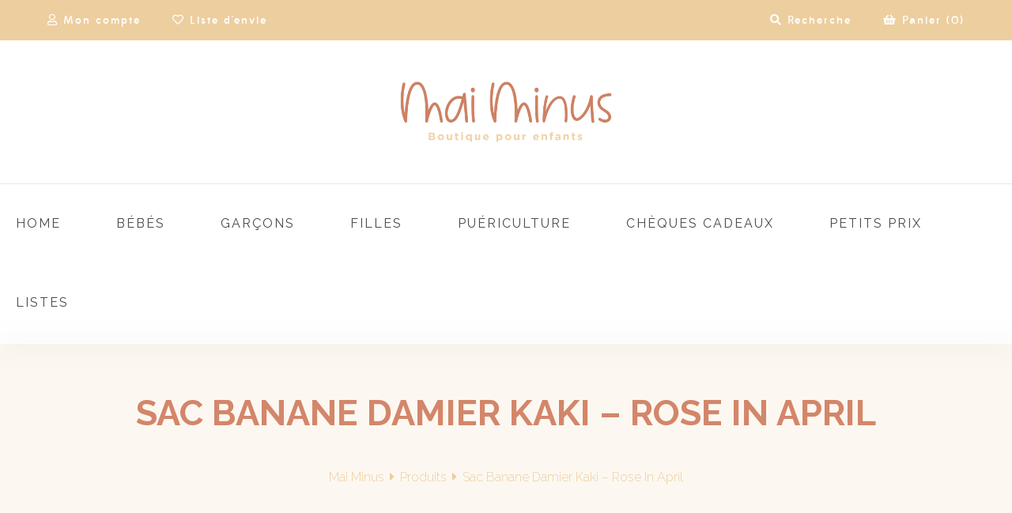

--- FILE ---
content_type: text/html; charset=UTF-8
request_url: https://www.maiminus.com/produit/sac-banane-damier-kaki-rose-in-april/
body_size: 20093
content:
<!DOCTYPE html>
<html lang="fr-FR">
<head>
<meta charset="UTF-8">
<meta name="viewport" content="width=device-width, initial-scale=1">
<link rel="profile" href="http://gmpg.org/xfn/11">

<title>Sac Banane Damier Kaki &#8211; Rose In April &#8211; Mai Minus</title>
<meta name='robots' content='max-image-preview:large' />
<link rel='dns-prefetch' href='//maxcdn.bootstrapcdn.com' />
<link rel='dns-prefetch' href='//fonts.googleapis.com' />
<link rel="alternate" type="application/rss+xml" title="Mai Minus &raquo; Flux" href="https://www.maiminus.com/feed/" />
<link rel="alternate" type="application/rss+xml" title="Mai Minus &raquo; Flux des commentaires" href="https://www.maiminus.com/comments/feed/" />
<link rel="alternate" title="oEmbed (JSON)" type="application/json+oembed" href="https://www.maiminus.com/wp-json/oembed/1.0/embed?url=https%3A%2F%2Fwww.maiminus.com%2Fproduit%2Fsac-banane-damier-kaki-rose-in-april%2F" />
<link rel="alternate" title="oEmbed (XML)" type="text/xml+oembed" href="https://www.maiminus.com/wp-json/oembed/1.0/embed?url=https%3A%2F%2Fwww.maiminus.com%2Fproduit%2Fsac-banane-damier-kaki-rose-in-april%2F&#038;format=xml" />
<style id='wp-img-auto-sizes-contain-inline-css' type='text/css'>
img:is([sizes=auto i],[sizes^="auto," i]){contain-intrinsic-size:3000px 1500px}
/*# sourceURL=wp-img-auto-sizes-contain-inline-css */
</style>
<link rel='stylesheet' id='afwssv_frontc-css' href='https://www.maiminus.com/wp-content/plugins/show-products-by-attributes-variations/assets/css/afwssv_front_css.css?ver=1.0'  media='all' />
<style id='wp-emoji-styles-inline-css' type='text/css'>

	img.wp-smiley, img.emoji {
		display: inline !important;
		border: none !important;
		box-shadow: none !important;
		height: 1em !important;
		width: 1em !important;
		margin: 0 0.07em !important;
		vertical-align: -0.1em !important;
		background: none !important;
		padding: 0 !important;
	}
/*# sourceURL=wp-emoji-styles-inline-css */
</style>
<link rel='stylesheet' id='wp-block-library-css' href='https://www.maiminus.com/wp-includes/css/dist/block-library/style.min.css?ver=6.9'  media='all' />
<link rel='stylesheet' id='wc-blocks-style-css' href='https://www.maiminus.com/wp-content/plugins/woocommerce/assets/client/blocks/wc-blocks.css?ver=wc-10.3.6'  media='all' />
<style id='global-styles-inline-css' type='text/css'>
:root{--wp--preset--aspect-ratio--square: 1;--wp--preset--aspect-ratio--4-3: 4/3;--wp--preset--aspect-ratio--3-4: 3/4;--wp--preset--aspect-ratio--3-2: 3/2;--wp--preset--aspect-ratio--2-3: 2/3;--wp--preset--aspect-ratio--16-9: 16/9;--wp--preset--aspect-ratio--9-16: 9/16;--wp--preset--color--black: #000000;--wp--preset--color--cyan-bluish-gray: #abb8c3;--wp--preset--color--white: #ffffff;--wp--preset--color--pale-pink: #f78da7;--wp--preset--color--vivid-red: #cf2e2e;--wp--preset--color--luminous-vivid-orange: #ff6900;--wp--preset--color--luminous-vivid-amber: #fcb900;--wp--preset--color--light-green-cyan: #7bdcb5;--wp--preset--color--vivid-green-cyan: #00d084;--wp--preset--color--pale-cyan-blue: #8ed1fc;--wp--preset--color--vivid-cyan-blue: #0693e3;--wp--preset--color--vivid-purple: #9b51e0;--wp--preset--gradient--vivid-cyan-blue-to-vivid-purple: linear-gradient(135deg,rgb(6,147,227) 0%,rgb(155,81,224) 100%);--wp--preset--gradient--light-green-cyan-to-vivid-green-cyan: linear-gradient(135deg,rgb(122,220,180) 0%,rgb(0,208,130) 100%);--wp--preset--gradient--luminous-vivid-amber-to-luminous-vivid-orange: linear-gradient(135deg,rgb(252,185,0) 0%,rgb(255,105,0) 100%);--wp--preset--gradient--luminous-vivid-orange-to-vivid-red: linear-gradient(135deg,rgb(255,105,0) 0%,rgb(207,46,46) 100%);--wp--preset--gradient--very-light-gray-to-cyan-bluish-gray: linear-gradient(135deg,rgb(238,238,238) 0%,rgb(169,184,195) 100%);--wp--preset--gradient--cool-to-warm-spectrum: linear-gradient(135deg,rgb(74,234,220) 0%,rgb(151,120,209) 20%,rgb(207,42,186) 40%,rgb(238,44,130) 60%,rgb(251,105,98) 80%,rgb(254,248,76) 100%);--wp--preset--gradient--blush-light-purple: linear-gradient(135deg,rgb(255,206,236) 0%,rgb(152,150,240) 100%);--wp--preset--gradient--blush-bordeaux: linear-gradient(135deg,rgb(254,205,165) 0%,rgb(254,45,45) 50%,rgb(107,0,62) 100%);--wp--preset--gradient--luminous-dusk: linear-gradient(135deg,rgb(255,203,112) 0%,rgb(199,81,192) 50%,rgb(65,88,208) 100%);--wp--preset--gradient--pale-ocean: linear-gradient(135deg,rgb(255,245,203) 0%,rgb(182,227,212) 50%,rgb(51,167,181) 100%);--wp--preset--gradient--electric-grass: linear-gradient(135deg,rgb(202,248,128) 0%,rgb(113,206,126) 100%);--wp--preset--gradient--midnight: linear-gradient(135deg,rgb(2,3,129) 0%,rgb(40,116,252) 100%);--wp--preset--font-size--small: 13px;--wp--preset--font-size--medium: 20px;--wp--preset--font-size--large: 36px;--wp--preset--font-size--x-large: 42px;--wp--preset--spacing--20: 0.44rem;--wp--preset--spacing--30: 0.67rem;--wp--preset--spacing--40: 1rem;--wp--preset--spacing--50: 1.5rem;--wp--preset--spacing--60: 2.25rem;--wp--preset--spacing--70: 3.38rem;--wp--preset--spacing--80: 5.06rem;--wp--preset--shadow--natural: 6px 6px 9px rgba(0, 0, 0, 0.2);--wp--preset--shadow--deep: 12px 12px 50px rgba(0, 0, 0, 0.4);--wp--preset--shadow--sharp: 6px 6px 0px rgba(0, 0, 0, 0.2);--wp--preset--shadow--outlined: 6px 6px 0px -3px rgb(255, 255, 255), 6px 6px rgb(0, 0, 0);--wp--preset--shadow--crisp: 6px 6px 0px rgb(0, 0, 0);}:where(.is-layout-flex){gap: 0.5em;}:where(.is-layout-grid){gap: 0.5em;}body .is-layout-flex{display: flex;}.is-layout-flex{flex-wrap: wrap;align-items: center;}.is-layout-flex > :is(*, div){margin: 0;}body .is-layout-grid{display: grid;}.is-layout-grid > :is(*, div){margin: 0;}:where(.wp-block-columns.is-layout-flex){gap: 2em;}:where(.wp-block-columns.is-layout-grid){gap: 2em;}:where(.wp-block-post-template.is-layout-flex){gap: 1.25em;}:where(.wp-block-post-template.is-layout-grid){gap: 1.25em;}.has-black-color{color: var(--wp--preset--color--black) !important;}.has-cyan-bluish-gray-color{color: var(--wp--preset--color--cyan-bluish-gray) !important;}.has-white-color{color: var(--wp--preset--color--white) !important;}.has-pale-pink-color{color: var(--wp--preset--color--pale-pink) !important;}.has-vivid-red-color{color: var(--wp--preset--color--vivid-red) !important;}.has-luminous-vivid-orange-color{color: var(--wp--preset--color--luminous-vivid-orange) !important;}.has-luminous-vivid-amber-color{color: var(--wp--preset--color--luminous-vivid-amber) !important;}.has-light-green-cyan-color{color: var(--wp--preset--color--light-green-cyan) !important;}.has-vivid-green-cyan-color{color: var(--wp--preset--color--vivid-green-cyan) !important;}.has-pale-cyan-blue-color{color: var(--wp--preset--color--pale-cyan-blue) !important;}.has-vivid-cyan-blue-color{color: var(--wp--preset--color--vivid-cyan-blue) !important;}.has-vivid-purple-color{color: var(--wp--preset--color--vivid-purple) !important;}.has-black-background-color{background-color: var(--wp--preset--color--black) !important;}.has-cyan-bluish-gray-background-color{background-color: var(--wp--preset--color--cyan-bluish-gray) !important;}.has-white-background-color{background-color: var(--wp--preset--color--white) !important;}.has-pale-pink-background-color{background-color: var(--wp--preset--color--pale-pink) !important;}.has-vivid-red-background-color{background-color: var(--wp--preset--color--vivid-red) !important;}.has-luminous-vivid-orange-background-color{background-color: var(--wp--preset--color--luminous-vivid-orange) !important;}.has-luminous-vivid-amber-background-color{background-color: var(--wp--preset--color--luminous-vivid-amber) !important;}.has-light-green-cyan-background-color{background-color: var(--wp--preset--color--light-green-cyan) !important;}.has-vivid-green-cyan-background-color{background-color: var(--wp--preset--color--vivid-green-cyan) !important;}.has-pale-cyan-blue-background-color{background-color: var(--wp--preset--color--pale-cyan-blue) !important;}.has-vivid-cyan-blue-background-color{background-color: var(--wp--preset--color--vivid-cyan-blue) !important;}.has-vivid-purple-background-color{background-color: var(--wp--preset--color--vivid-purple) !important;}.has-black-border-color{border-color: var(--wp--preset--color--black) !important;}.has-cyan-bluish-gray-border-color{border-color: var(--wp--preset--color--cyan-bluish-gray) !important;}.has-white-border-color{border-color: var(--wp--preset--color--white) !important;}.has-pale-pink-border-color{border-color: var(--wp--preset--color--pale-pink) !important;}.has-vivid-red-border-color{border-color: var(--wp--preset--color--vivid-red) !important;}.has-luminous-vivid-orange-border-color{border-color: var(--wp--preset--color--luminous-vivid-orange) !important;}.has-luminous-vivid-amber-border-color{border-color: var(--wp--preset--color--luminous-vivid-amber) !important;}.has-light-green-cyan-border-color{border-color: var(--wp--preset--color--light-green-cyan) !important;}.has-vivid-green-cyan-border-color{border-color: var(--wp--preset--color--vivid-green-cyan) !important;}.has-pale-cyan-blue-border-color{border-color: var(--wp--preset--color--pale-cyan-blue) !important;}.has-vivid-cyan-blue-border-color{border-color: var(--wp--preset--color--vivid-cyan-blue) !important;}.has-vivid-purple-border-color{border-color: var(--wp--preset--color--vivid-purple) !important;}.has-vivid-cyan-blue-to-vivid-purple-gradient-background{background: var(--wp--preset--gradient--vivid-cyan-blue-to-vivid-purple) !important;}.has-light-green-cyan-to-vivid-green-cyan-gradient-background{background: var(--wp--preset--gradient--light-green-cyan-to-vivid-green-cyan) !important;}.has-luminous-vivid-amber-to-luminous-vivid-orange-gradient-background{background: var(--wp--preset--gradient--luminous-vivid-amber-to-luminous-vivid-orange) !important;}.has-luminous-vivid-orange-to-vivid-red-gradient-background{background: var(--wp--preset--gradient--luminous-vivid-orange-to-vivid-red) !important;}.has-very-light-gray-to-cyan-bluish-gray-gradient-background{background: var(--wp--preset--gradient--very-light-gray-to-cyan-bluish-gray) !important;}.has-cool-to-warm-spectrum-gradient-background{background: var(--wp--preset--gradient--cool-to-warm-spectrum) !important;}.has-blush-light-purple-gradient-background{background: var(--wp--preset--gradient--blush-light-purple) !important;}.has-blush-bordeaux-gradient-background{background: var(--wp--preset--gradient--blush-bordeaux) !important;}.has-luminous-dusk-gradient-background{background: var(--wp--preset--gradient--luminous-dusk) !important;}.has-pale-ocean-gradient-background{background: var(--wp--preset--gradient--pale-ocean) !important;}.has-electric-grass-gradient-background{background: var(--wp--preset--gradient--electric-grass) !important;}.has-midnight-gradient-background{background: var(--wp--preset--gradient--midnight) !important;}.has-small-font-size{font-size: var(--wp--preset--font-size--small) !important;}.has-medium-font-size{font-size: var(--wp--preset--font-size--medium) !important;}.has-large-font-size{font-size: var(--wp--preset--font-size--large) !important;}.has-x-large-font-size{font-size: var(--wp--preset--font-size--x-large) !important;}
/*# sourceURL=global-styles-inline-css */
</style>

<style id='classic-theme-styles-inline-css' type='text/css'>
/*! This file is auto-generated */
.wp-block-button__link{color:#fff;background-color:#32373c;border-radius:9999px;box-shadow:none;text-decoration:none;padding:calc(.667em + 2px) calc(1.333em + 2px);font-size:1.125em}.wp-block-file__button{background:#32373c;color:#fff;text-decoration:none}
/*# sourceURL=/wp-includes/css/classic-themes.min.css */
</style>
<link rel='stylesheet' id='contact-form-7-css' href='https://www.maiminus.com/wp-content/plugins/contact-form-7/includes/css/styles.css?ver=6.1.4'  media='all' />
<link rel='stylesheet' id='ilist-style-css' href='https://www.maiminus.com/wp-content/plugins/ilist/css/ilist-style.css?ver=2.1.34'  media='all' />
<link rel='stylesheet' id='ilist-awesome-css' href='https://maxcdn.bootstrapcdn.com/font-awesome/4.7.0/css/font-awesome.min.css?ver=4.7.0'  media='all' />
<link rel='stylesheet' id='rs-plugin-settings-css' href='https://www.maiminus.com/wp-content/plugins/revslider/public/assets/css/rs6.css?ver=6.4.6'  media='all' />
<style id='rs-plugin-settings-inline-css' type='text/css'>
#rs-demo-id {}
/*# sourceURL=rs-plugin-settings-inline-css */
</style>
<link rel='stylesheet' id='sumup-checkout-css' href='https://www.maiminus.com/wp-content/plugins/sumup-payment-gateway-for-woocommerce/assets/css/checkout/modal.min.css?ver=2.7.7'  media='all' />
<link rel='stylesheet' id='photoswipe-css' href='https://www.maiminus.com/wp-content/plugins/woocommerce/assets/css/photoswipe/photoswipe.min.css?ver=10.3.6'  media='all' />
<link rel='stylesheet' id='photoswipe-default-skin-css' href='https://www.maiminus.com/wp-content/plugins/woocommerce/assets/css/photoswipe/default-skin/default-skin.min.css?ver=10.3.6'  media='all' />
<style id='woocommerce-inline-inline-css' type='text/css'>
.woocommerce form .form-row .required { visibility: visible; }
/*# sourceURL=woocommerce-inline-inline-css */
</style>
<link rel='stylesheet' id='slick-css' href='https://www.maiminus.com/wp-content/plugins/woo-smart-quick-view/assets/libs/slick/slick.css?ver=6.9'  media='all' />
<link rel='stylesheet' id='perfect-scrollbar-css' href='https://www.maiminus.com/wp-content/plugins/woo-smart-quick-view/assets/libs/perfect-scrollbar/css/perfect-scrollbar.min.css?ver=6.9'  media='all' />
<link rel='stylesheet' id='perfect-scrollbar-wpc-css' href='https://www.maiminus.com/wp-content/plugins/woo-smart-quick-view/assets/libs/perfect-scrollbar/css/custom-theme.css?ver=6.9'  media='all' />
<link rel='stylesheet' id='magnific-popup-css' href='https://www.maiminus.com/wp-content/plugins/woo-smart-quick-view/assets/libs/magnific-popup/magnific-popup.css?ver=6.9'  media='all' />
<link rel='stylesheet' id='woosq-feather-css' href='https://www.maiminus.com/wp-content/plugins/woo-smart-quick-view/assets/libs/feather/feather.css?ver=6.9'  media='all' />
<link rel='stylesheet' id='woosq-frontend-css' href='https://www.maiminus.com/wp-content/plugins/woo-smart-quick-view/assets/css/frontend.css?ver=4.2.8'  media='all' />
<link rel='stylesheet' id='woosw-icons-css' href='https://www.maiminus.com/wp-content/plugins/woo-smart-wishlist/assets/css/icons.css?ver=5.0.8'  media='all' />
<link rel='stylesheet' id='woosw-frontend-css' href='https://www.maiminus.com/wp-content/plugins/woo-smart-wishlist/assets/css/frontend.css?ver=5.0.8'  media='all' />
<style id='woosw-frontend-inline-css' type='text/css'>
.woosw-popup .woosw-popup-inner .woosw-popup-content .woosw-popup-content-bot .woosw-notice { background-color: #d3866a; } .woosw-popup .woosw-popup-inner .woosw-popup-content .woosw-popup-content-bot .woosw-popup-content-bot-inner a:hover { color: #d3866a; border-color: #d3866a; } 
/*# sourceURL=woosw-frontend-inline-css */
</style>
<link rel='stylesheet' id='brands-styles-css' href='https://www.maiminus.com/wp-content/plugins/woocommerce/assets/css/brands.css?ver=10.3.6'  media='all' />
<link rel='stylesheet' id='melokids-fonts-css' href='//fonts.googleapis.com/css?family=Lato%3A400%2C400i%7CRoboto%3A400%2C400i&#038;ver=1.0'  media='all' />
<link rel='stylesheet' id='animate-css-css' href='https://www.maiminus.com/wp-content/plugins/ef4-framework/assets2/plugins/animate-css/animate.min.css?ver=6.9'  media='all' />
<link rel='stylesheet' id='mollie-applepaydirect-css' href='https://www.maiminus.com/wp-content/plugins/mollie-payments-for-woocommerce/public/css/mollie-applepaydirect.min.css?ver=1764757129'  media='screen' />
<link rel='stylesheet' id='melokids-css' href='https://www.maiminus.com/wp-content/themes/melokids/assets/css/melokids.css?ver=6.9'  media='all' />
<link rel='stylesheet' id='child-style-css' href='https://www.maiminus.com/wp-content/themes/melokids-child/style.css?ver=6.9'  media='all' />
<link property="stylesheet" rel='stylesheet' id='vc_pageable_owl-carousel-css-css' href='https://www.maiminus.com/wp-content/plugins/js_composer/assets/lib/owl-carousel2-dist/assets/owl.min.css?ver=6.6.0'  media='all' />
<link rel='stylesheet' id='font-edmondsans-css' href='https://www.maiminus.com/wp-content/themes/melokids/assets/fonts/edmondsans/font-edmondsans.css?ver=1.0'  media='all' />
<link rel='stylesheet' id='font-awesome-css' href='https://www.maiminus.com/wp-content/themes/melokids/assets/css/fontawesome5/css/fontawesome.css?ver=5.1.0'  media='all' />
<link rel='stylesheet' id='font-awesome5-all-css' href='https://www.maiminus.com/wp-content/themes/melokids/assets/css/fontawesome5/css/all.css?ver=5.1.0'  media='all' />
<link rel='stylesheet' id='font-awesome5-brand-css' href='https://www.maiminus.com/wp-content/themes/melokids/assets/css/fontawesome5/css/brands.css?ver=5.1.0'  media='all' />
<link rel='stylesheet' id='font-awesome5-light-css' href='https://www.maiminus.com/wp-content/themes/melokids/assets/css/fontawesome5/css/light.css?ver=5.1.0'  media='all' />
<link rel='stylesheet' id='font-awesome5-regular-css' href='https://www.maiminus.com/wp-content/themes/melokids/assets/css/fontawesome5/css/regular.css?ver=5.1.0'  media='all' />
<link rel='stylesheet' id='font-awesome5-solid-css' href='https://www.maiminus.com/wp-content/themes/melokids/assets/css/fontawesome5/css/solid.css?ver=5.1.0'  media='all' />
<link rel='stylesheet' id='font-awesome5-svg-with-js-css' href='https://www.maiminus.com/wp-content/themes/melokids/assets/css/fontawesome5/css/svg-with-js.css?ver=5.1.0'  media='all' />
<link rel='stylesheet' id='font-awesome5-v4-shims-css' href='https://www.maiminus.com/wp-content/themes/melokids/assets/css/fontawesome5/css/v4-shims.css?ver=5.1.0'  media='all' />
<link rel='stylesheet' id='redux-google-fonts-theme_options-css' href='https://fonts.googleapis.com/css?family=Raleway%3A400%2C700%2C300%7CMartel+Sans%3A200%2C300%2C400%2C600%2C700%2C800%2C900%7CMontserrat%3A100%2C200%2C300%2C400%2C500%2C600%2C700%2C800%2C900%2C100italic%2C200italic%2C300italic%2C400italic%2C500italic%2C600italic%2C700italic%2C800italic%2C900italic&#038;ver=1678438642'  media='all' />
<script type="text/template" id="tmpl-variation-template">
	<div class="woocommerce-variation-description">{{{ data.variation.variation_description }}}</div>
	<div class="woocommerce-variation-price">{{{ data.variation.price_html }}}</div>
	<div class="woocommerce-variation-availability">{{{ data.variation.availability_html }}}</div>
</script>
<script type="text/template" id="tmpl-unavailable-variation-template">
	<p role="alert">Désolé, ce produit n&rsquo;est pas disponible. Veuillez choisir une combinaison différente.</p>
</script>
<script  src="https://www.maiminus.com/wp-includes/js/jquery/jquery.min.js?ver=3.7.1" id="jquery-core-js"></script>
<script  src="https://www.maiminus.com/wp-includes/js/jquery/jquery-migrate.min.js?ver=3.4.1" id="jquery-migrate-js"></script>
<script type="text/javascript" id="afwssv_front-js-extra">
/* <![CDATA[ */
var afwssv_phpvars = {"afwssv_enable_toggle":"no","afwssv_toggle_text":""};
//# sourceURL=afwssv_front-js-extra
/* ]]> */
</script>
<script  src="https://www.maiminus.com/wp-content/plugins/show-products-by-attributes-variations/assets/js/afwssv_front.js?ver=1.0" id="afwssv_front-js"></script>
<script  src="https://www.maiminus.com/wp-content/plugins/ilist/js/ilist-script.js?ver=2.1.34" id="ilist-script-js"></script>
<script  src="https://www.maiminus.com/wp-content/plugins/ilist/js/ilist.plainmodal.min.js?ver=2.1.34" id="ilist-modal-js"></script>
<script  src="https://www.maiminus.com/wp-content/plugins/revslider/public/assets/js/rbtools.min.js?ver=6.4.4" id="tp-tools-js"></script>
<script  src="https://www.maiminus.com/wp-content/plugins/revslider/public/assets/js/rs6.min.js?ver=6.4.6" id="revmin-js"></script>
<script type="text/javascript" id="sws-frontend-js-extra">
/* <![CDATA[ */
var sws_frontend = {"ajaxurl":"https://www.maiminus.com/wp-admin/admin-ajax.php","ajax_nonce":"99fed30528"};
//# sourceURL=sws-frontend-js-extra
/* ]]> */
</script>
<script  src="https://www.maiminus.com/wp-content/plugins/storewide-sale/assets/js/frontend_script.js?ver=1.0.7" id="sws-frontend-js"></script>
<script  src="https://www.maiminus.com/wp-content/plugins/woocommerce/assets/js/jquery-blockui/jquery.blockUI.min.js?ver=2.7.0-wc.10.3.6" id="wc-jquery-blockui-js" data-wp-strategy="defer"></script>
<script type="text/javascript" id="wc-add-to-cart-js-extra">
/* <![CDATA[ */
var wc_add_to_cart_params = {"ajax_url":"/wp-admin/admin-ajax.php","wc_ajax_url":"/?wc-ajax=%%endpoint%%","i18n_view_cart":"Voir le panier","cart_url":"https://www.maiminus.com/shop/panier/","is_cart":"","cart_redirect_after_add":"no"};
//# sourceURL=wc-add-to-cart-js-extra
/* ]]> */
</script>
<script  src="https://www.maiminus.com/wp-content/plugins/woocommerce/assets/js/frontend/add-to-cart.min.js?ver=10.3.6" id="wc-add-to-cart-js" data-wp-strategy="defer"></script>
<script  src="https://www.maiminus.com/wp-content/plugins/woocommerce/assets/js/zoom/jquery.zoom.min.js?ver=1.7.21-wc.10.3.6" id="wc-zoom-js" defer="defer" data-wp-strategy="defer"></script>
<script  src="https://www.maiminus.com/wp-content/plugins/woocommerce/assets/js/flexslider/jquery.flexslider.min.js?ver=2.7.2-wc.10.3.6" id="wc-flexslider-js" defer="defer" data-wp-strategy="defer"></script>
<script  src="https://www.maiminus.com/wp-content/plugins/woocommerce/assets/js/photoswipe/photoswipe.min.js?ver=4.1.1-wc.10.3.6" id="wc-photoswipe-js" defer="defer" data-wp-strategy="defer"></script>
<script  src="https://www.maiminus.com/wp-content/plugins/woocommerce/assets/js/photoswipe/photoswipe-ui-default.min.js?ver=4.1.1-wc.10.3.6" id="wc-photoswipe-ui-default-js" defer="defer" data-wp-strategy="defer"></script>
<script type="text/javascript" id="wc-single-product-js-extra">
/* <![CDATA[ */
var wc_single_product_params = {"i18n_required_rating_text":"Veuillez s\u00e9lectionner une note","i18n_rating_options":["1\u00a0\u00e9toile sur 5","2\u00a0\u00e9toiles sur 5","3\u00a0\u00e9toiles sur 5","4\u00a0\u00e9toiles sur 5","5\u00a0\u00e9toiles sur 5"],"i18n_product_gallery_trigger_text":"Voir la galerie d\u2019images en plein \u00e9cran","review_rating_required":"yes","flexslider":{"rtl":false,"animation":"slide","smoothHeight":true,"directionNav":true,"controlNav":false,"slideshow":false,"animationSpeed":500,"animationLoop":false,"allowOneSlide":false,"sync":".gallery-thumb-wrap"},"zoom_enabled":"1","zoom_options":[],"photoswipe_enabled":"1","photoswipe_options":{"shareEl":false,"closeOnScroll":false,"history":false,"hideAnimationDuration":0,"showAnimationDuration":0},"flexslider_enabled":"1"};
//# sourceURL=wc-single-product-js-extra
/* ]]> */
</script>
<script  src="https://www.maiminus.com/wp-content/plugins/woocommerce/assets/js/frontend/single-product.min.js?ver=10.3.6" id="wc-single-product-js" defer="defer" data-wp-strategy="defer"></script>
<script  src="https://www.maiminus.com/wp-content/plugins/woocommerce/assets/js/js-cookie/js.cookie.min.js?ver=2.1.4-wc.10.3.6" id="wc-js-cookie-js" data-wp-strategy="defer"></script>
<script type="text/javascript" id="woocommerce-js-extra">
/* <![CDATA[ */
var woocommerce_params = {"ajax_url":"/wp-admin/admin-ajax.php","wc_ajax_url":"/?wc-ajax=%%endpoint%%","i18n_password_show":"Afficher le mot de passe","i18n_password_hide":"Masquer le mot de passe"};
//# sourceURL=woocommerce-js-extra
/* ]]> */
</script>
<script  src="https://www.maiminus.com/wp-content/plugins/woocommerce/assets/js/frontend/woocommerce.min.js?ver=10.3.6" id="woocommerce-js" defer="defer" data-wp-strategy="defer"></script>
<script  src="https://www.maiminus.com/wp-content/plugins/js_composer/assets/js/vendors/woocommerce-add-to-cart.js?ver=6.6.0" id="vc_woocommerce-add-to-cart-js-js"></script>
<script  src="https://www.maiminus.com/wp-includes/js/underscore.min.js?ver=1.13.7" id="underscore-js"></script>
<script type="text/javascript" id="wp-util-js-extra">
/* <![CDATA[ */
var _wpUtilSettings = {"ajax":{"url":"/wp-admin/admin-ajax.php"}};
//# sourceURL=wp-util-js-extra
/* ]]> */
</script>
<script  src="https://www.maiminus.com/wp-includes/js/wp-util.min.js?ver=6.9" id="wp-util-js"></script>
<script  src="https://www.maiminus.com/wp-content/themes/melokids/assets/js/sharethis.js?ver=1.0" id="sharethis-js"></script>
<script  src="https://www.maiminus.com/wp-content/plugins/woocommerce/assets/js/select2/select2.full.min.js?ver=4.0.3-wc.10.3.6" id="wc-select2-js" defer="defer" data-wp-strategy="defer"></script>
<script type="text/javascript" id="ilist-ajax-script-js-extra">
/* <![CDATA[ */
var ilist_ajax_script = {"ajaxurl":"https://www.maiminus.com/wp-admin/admin-ajax.php"};
//# sourceURL=ilist-ajax-script-js-extra
/* ]]> */
</script>
<script  src="https://www.maiminus.com/wp-content/plugins/ilist/js/ilist-ajax.js?ver=6.9" id="ilist-ajax-script-js"></script>
<link rel="https://api.w.org/" href="https://www.maiminus.com/wp-json/" /><link rel="alternate" title="JSON" type="application/json" href="https://www.maiminus.com/wp-json/wp/v2/product/12593" /><link rel="EditURI" type="application/rsd+xml" title="RSD" href="https://www.maiminus.com/xmlrpc.php?rsd" />
<meta name="generator" content="WordPress 6.9" />
<meta name="generator" content="WooCommerce 10.3.6" />
<link rel="canonical" href="https://www.maiminus.com/produit/sac-banane-damier-kaki-rose-in-april/" />
<link rel='shortlink' href='https://www.maiminus.com/?p=12593' />
<script type="text/javascript">
             var ajaxurl = "https://www.maiminus.com/wp-admin/admin-ajax.php";
           </script>	<noscript><style>.woocommerce-product-gallery{ opacity: 1 !important; }</style></noscript>
	<meta name="generator" content="Powered by WPBakery Page Builder - drag and drop page builder for WordPress."/>
<meta name="generator" content="Powered by Slider Revolution 6.4.6 - responsive, Mobile-Friendly Slider Plugin for WordPress with comfortable drag and drop interface." />
<link rel="icon" href="https://www.maiminus.com/wp-content/uploads/2021/08/cropped-Profil_blanc-32x32.jpg" sizes="32x32" />
<link rel="icon" href="https://www.maiminus.com/wp-content/uploads/2021/08/cropped-Profil_blanc-192x192.jpg" sizes="192x192" />
<link rel="apple-touch-icon" href="https://www.maiminus.com/wp-content/uploads/2021/08/cropped-Profil_blanc-180x180.jpg" />
<meta name="msapplication-TileImage" content="https://www.maiminus.com/wp-content/uploads/2021/08/cropped-Profil_blanc-270x270.jpg" />
<script >function setREVStartSize(e){
			//window.requestAnimationFrame(function() {				 
				window.RSIW = window.RSIW===undefined ? window.innerWidth : window.RSIW;	
				window.RSIH = window.RSIH===undefined ? window.innerHeight : window.RSIH;	
				try {								
					var pw = document.getElementById(e.c).parentNode.offsetWidth,
						newh;
					pw = pw===0 || isNaN(pw) ? window.RSIW : pw;
					e.tabw = e.tabw===undefined ? 0 : parseInt(e.tabw);
					e.thumbw = e.thumbw===undefined ? 0 : parseInt(e.thumbw);
					e.tabh = e.tabh===undefined ? 0 : parseInt(e.tabh);
					e.thumbh = e.thumbh===undefined ? 0 : parseInt(e.thumbh);
					e.tabhide = e.tabhide===undefined ? 0 : parseInt(e.tabhide);
					e.thumbhide = e.thumbhide===undefined ? 0 : parseInt(e.thumbhide);
					e.mh = e.mh===undefined || e.mh=="" || e.mh==="auto" ? 0 : parseInt(e.mh,0);		
					if(e.layout==="fullscreen" || e.l==="fullscreen") 						
						newh = Math.max(e.mh,window.RSIH);					
					else{					
						e.gw = Array.isArray(e.gw) ? e.gw : [e.gw];
						for (var i in e.rl) if (e.gw[i]===undefined || e.gw[i]===0) e.gw[i] = e.gw[i-1];					
						e.gh = e.el===undefined || e.el==="" || (Array.isArray(e.el) && e.el.length==0)? e.gh : e.el;
						e.gh = Array.isArray(e.gh) ? e.gh : [e.gh];
						for (var i in e.rl) if (e.gh[i]===undefined || e.gh[i]===0) e.gh[i] = e.gh[i-1];
											
						var nl = new Array(e.rl.length),
							ix = 0,						
							sl;					
						e.tabw = e.tabhide>=pw ? 0 : e.tabw;
						e.thumbw = e.thumbhide>=pw ? 0 : e.thumbw;
						e.tabh = e.tabhide>=pw ? 0 : e.tabh;
						e.thumbh = e.thumbhide>=pw ? 0 : e.thumbh;					
						for (var i in e.rl) nl[i] = e.rl[i]<window.RSIW ? 0 : e.rl[i];
						sl = nl[0];									
						for (var i in nl) if (sl>nl[i] && nl[i]>0) { sl = nl[i]; ix=i;}															
						var m = pw>(e.gw[ix]+e.tabw+e.thumbw) ? 1 : (pw-(e.tabw+e.thumbw)) / (e.gw[ix]);					
						newh =  (e.gh[ix] * m) + (e.tabh + e.thumbh);
					}				
					if(window.rs_init_css===undefined) window.rs_init_css = document.head.appendChild(document.createElement("style"));					
					document.getElementById(e.c).height = newh+"px";
					window.rs_init_css.innerHTML += "#"+e.c+"_wrapper { height: "+newh+"px }";				
				} catch(e){
					console.log("Failure at Presize of Slider:" + e)
				}					   
			//});
		  };</script>
		<style type="text/css" id="wp-custom-css">
			@media (min-width: 992px){
#zk-page-title + .space {
    height: 30px ;
	}
}

.button, .zk-btn, .zk-btn-default, .vc_general.vc_btn3.zk-btn, .vc_general.vc_btn3.zk-btn-default, input[type="submit"], .added_to_cart,
.zk-btn-primary, .vc_general.vc_btn3.zk-btn-primary{
	background: #edce9e;
	border-color:#edce9e;
}
.button:hover, .zk-btn:hover, .zk-btn-default:hover, .vc_general.vc_btn3.zk-btn:hover, .vc_general.vc_btn3.zk-btn-default:hover, input[type="submit"]:hover, .added_to_cart:hover,
.woosmart-btn > button:hover, .woosmart-btn > a:hover,
.zk-btn-primary:hover, .vc_general.vc_btn3.zk-btn-primary:hover{
    color: #fff;
    border-color: #d3866a;
    background-color: #d3866a;
}

input, select, textarea{
	border: 1px solid #edce9e;
}
.price {
    font-family: 'Raleway';
    color: #d3866a;
}

form[class*="search"] label:after, form[class*="search"] input.search-submit, form[class*="search"] button[type="submit"]{
	color: #d3866a;
}

input:hover, select:hover, textarea:hover, input:focus, select:focus, textarea:focus, input:active, select:active, textarea:active {
    box-shadow: 0 0 3px 1px rgb(237, 206, 158);
}

.mlk-col-footer {
    background: #d3866a;
}

.flex-direction-nav a{
	color: #d3866a;
}

.flex-direction-nav a:hover,
.product_list_widget li .remove,
.widget_price_filter .price_slider_wrapper .ui-widget-content,
.widget_price_filter .ui-slider .ui-slider-range,
.widget_price_filter .ui-slider .ui-slider-handle{
	background: #d3866a;
}

.hover-box.hover{
	background: rgba(237, 206, 158,.8);
}

 .woocommerce-Price-amount,
 .woocommerce-Price-amount,
.white a:not(.btn):not(.btn-primary):hover, .color-white a:not(.btn):not(.btn-primary):hover{
	color: #d3866a !important;
}
body .select2-container .select2-selection--single{
	border-color:#edce9e;
}
body .select2-container .select2-selection--single:hover, body .select2-container .select2-selection--single:focus, body .select2-container .select2-selection--single:active{
	box-shadow: 0 0 3px 1px rgb(237, 206, 158);
}

.form-row{
	position:relative;
}

input[type='radio'] + label:before{
	box-shadow: 0 0 3px 1px rgb(237, 206, 158);
}

input[type=checkbox] + span:before,
input[type=checkbox] + label:before{
	border-color:#edce9e;
	background: #edce9e;
}
input[type=checkbox]:checked + span:before,
input[type=checkbox]:checked + label:before{
	border-color:#d3866a;
	background: #d3866a;
}


input[type='radio']:checked + label:before {
    box-shadow: 0 0 0 2px #d3866a;
    background: #d3866a;
}

table td, table th{
	padding:10px 15px!important;
}

li.megamenu > .sub-menu{
	padding-bottom:40px
}

.woocommerce-MyAccount-navigation ul{
	display:flex;
	justify-content:space-between;
	min-width:100%;
	margin:25px 0 50px;
	list-style:none;
}
.woocommerce-MyAccount-navigation ul li a{
color	:#d3866a;
	font-weight: 700;
	background:#fcf8f1;
	display:block;
	padding: 10px 20px;
}		</style>
		<style title="dynamic-css" class="options-output">body{font-family:Raleway;font-weight:400;font-style:normal;color:#818285;}h1, .h1, h1 a, .h1 a{font-family:Raleway;font-weight:normal;font-style:normal;}h2, .h2, h2 a, .h2 a{font-family:Raleway;font-weight:normal;font-style:normal;}h3, .h3, h3 a, .h3 a{font-family:Raleway;font-weight:normal;font-style:normal;}h4, .h4, h4 a, .h4 a{font-family:Raleway;font-weight:normal;font-style:normal;}h5, .h5, h5 a, .h5 a{font-family:Raleway;font-weight:normal;font-style:normal;}h6, .h6, h6 a, .h6 a{font-family:Raleway;font-weight:normal;font-style:normal;}.zk-nav-extra,ul.desktop-nav > li > a,#zk-logo .logo-text{font-family:Raleway;font-weight:normal;}#zk-page-title-wrapper{background-color:#fcf8f1;}#zk-page-title-wrapper{padding-top:50px;padding-bottom:50px;}.zk-page-title-text{font-family:Raleway;letter-spacing:0px;font-weight:700;font-style:normal;color:#d3866a;}.zk-page-title-text .sub-title{font-family:Raleway;font-weight:normal;font-style:normal;color:#ffffff;}#zk-breadcrumb{font-family:Raleway;font-weight:300;font-style:normal;color:#edce9e;}#zk-breadcrumb a{color:#edce9e;}#zk-breadcrumb a:hover{color:#edae57;}</style><noscript><style> .wpb_animate_when_almost_visible { opacity: 1; }</style></noscript><link rel='stylesheet' id='js_composer_front-css' href='https://www.maiminus.com/wp-content/plugins/js_composer/assets/css/js_composer.min.css?ver=6.6.0'  media='all' />
<link rel='stylesheet' id='vc_font_awesome_5_shims-css' href='https://www.maiminus.com/wp-content/plugins/js_composer/assets/lib/bower/font-awesome/css/v4-shims.min.css?ver=6.6.0'  media='all' />
<link rel='stylesheet' id='vc_font_awesome_5-css' href='https://www.maiminus.com/wp-content/plugins/js_composer/assets/lib/bower/font-awesome/css/all.min.css?ver=6.6.0'  media='all' />
<link rel='stylesheet' id='ef4-front-css' href='https://www.maiminus.com/wp-content/plugins/ef4-framework/assets2/css/public.css?ver=6.9'  media='all' />
</head>

<body class="wp-singular product-template-default single single-product postid-12593 wp-theme-melokids wp-child-theme-melokids-child theme-melokids woocommerce woocommerce-page woocommerce-no-js melokids-child zk-body body-header-3 wpb-js-composer js-comp-ver-6.6.0 vc_responsive">
		<div id="zk-loading">        <div class="spinner sk-circle">
          <div class="sk-circle1 sk-child"></div>
          <div class="sk-circle2 sk-child"></div>
          <div class="sk-circle3 sk-child"></div>
          <div class="sk-circle4 sk-child"></div>
          <div class="sk-circle5 sk-child"></div>
          <div class="sk-circle6 sk-child"></div>
          <div class="sk-circle7 sk-child"></div>
          <div class="sk-circle8 sk-child"></div>
          <div class="sk-circle9 sk-child"></div>
          <div class="sk-circle10 sk-child"></div>
          <div class="sk-circle11 sk-child"></div>
          <div class="sk-circle12 sk-child"></div>
        </div>
    </div>	<div id="zk-page" class="zk-page header-3"><div id="zk-header-top" class="clearfix"><div class="container"><div style="background-color:#edce9e" data-vc-full-width="true" data-vc-full-width-init="false" class="vc_row wpb_row vc_row-fluid vs-0 hs-default"><div class="wpb_column vc_column_container col-md-12"><div class="vc_column-inner"><div class="wpb_wrapper"><div id="zk-usertools-696f78fce3e6b" class="zk-usertools color-white clearfix">
                <div class="row justify-content-between align-items-center  ">
                <div class="row col-auto ">
                    <div class="col-auto">        <a class="ut-link " href="https://www.maiminus.com/shop/mon-compte/">
                    <span class="fa fa-user-o"></span>
        <span class="d-md-inline-block d-none">Mon compte</span>        </a>
    </div>                    <div class="col-auto">        <a class="ut-link wswl-page " href="https://www.maiminus.com/wishlist/">
                    <span class="fa fa-heart-o"></span>
        <span class="d-md-inline-block d-none">Liste d&#039;envie</span><span class="wswl-count" data-count="16"><span class="wssl-count-number d-none">16</span></span>        </a>
    </div>                </div>
                <div class="row col-auto ">
                    <div class="col-auto">        <a href="#zk-usertools-search696f78fce3e6b" class="ut-link mfp-search ">
                    <span class="fa fa-search"></span>
        <span class="d-md-inline-block d-none">Recherche</span>        </a>
        <div id="zk-usertools-search696f78fce3e6b" class="mfp-hide">
                        <form role="search" method="get" class="search-form" action="https://www.maiminus.com/">
                <input type="search" id="search-form-696f78fce3f4d" class="search-field" placeholder="Type something to search ..." value="" name="s" />
                <button type="submit" class="search-submit"><span class="screen-reader-text">Search</span></button>
            </form>
        </div>
    </div>                    <div class="col-auto">        <a href="#zk-usertools-cart696f78fce3e6b" class="ut-link mfp-inline ">
                    <span class="fa fa-shopping-basket"><span class="data-cart-count" data-count="0"></span></span>
        <span class="d-md-inline-block d-none">Panier</span>            <span class="cart-total-wrap">(<span class="cart-count">0</span>)</span>
                </a>
		        <div id="zk-usertools-cart696f78fce3e6b" class="mfp-hide"><div class="container"><div class="row"><div class="col-12 col-md-8 offset-md-2 col-lg-6 offset-lg-3">            <div class="widget_shopping_cart">
                <div class="widget_shopping_cart_content">
                    

	<p class="woocommerce-mini-cart__empty-message">Votre panier est vide.</p>


                </div>
            </div>
        </div></div></div></div>
		    </div>                </div>
            </div>
        </div></div></div></div></div><div class="vc_row-full-width vc_clearfix"></div>
</div></div>    <div id="zk-header" class="zk-header-3 header-default">
        <div class="zk-header-inner container-fluid  clearfix">
            
<div class="row align-items-center justify-content-between justify-content-xl-center">
        <div id="zk-logo" class="header-3 col-auto col-xl-12 text-center"><a href="https://www.maiminus.com/" title="Mai Minus" class="header-3"><img class="main-logo" alt="Mai Minus" src="https://www.maiminus.com/wp-content/uploads/2023/03/Logo_RVB.png" /></a></div>
    <div class="ef4-inline-css" style="display:none;" data-css=""></div><div class="ef4-inline-css" style="display:none;" data-css=""></div><div class="ef4-inline-css" style="display:none;" data-css=""></div><nav id="zk-navigation" class="col-auto"><div class="zk-main-navigation clearfix"><ul id="menu-main-menu" class="zk-main-nav desktop-nav"><li class="menu-item menu-item-type-custom menu-item-object-custom menu-item-1397 zk-menu-item"><a href="/" class="no-one-page"><span class="menu-title">Home</span></a></li>
<li class="menu-item menu-item-type-custom menu-item-object-custom megamenu menu-item-has-children menu-item-4492 zk-menu-item parent"><a href="https://www.maiminus.com/categorie-produit/bebes" class="no-one-page"><span class="menu-title">Bébés</span></a><div class="sub-menu sub-megamenu"><div class="container"><div class="vc_row wpb_row vc_row-fluid vs-0 hs-default"><div class="wpb_column vc_column_container col-md-12 col-xl-6 col-lg-6"><div class="vc_column-inner"><div class="wpb_wrapper"><div id="zk-empty-space-1696f78fce63dd" class="zk-custom-css w-2400 w-1199" data-css="@media (max-width: 2400px){#zk-empty-space-1696f78fce63dd {height:44px;}} @media (max-width: 1199px){#zk-empty-space-1696f78fce63dd {height:10px;}}"></div><h6 style="text-align: inherit" class="vc_custom_heading" >PAR PRODUITS</h6><div class="vc_empty_space"   style="height: 14px"><span class="vc_empty_space_inner"></span></div><div class="vc_row wpb_row vc_inner vc_row-fluid vs-0 hs-default"><div class="wpb_column vc_column_container col-md-12 col-xl-4 col-lg-4"><div class="vc_column-inner"><div class="wpb_wrapper"><div  class="vc_wp_custommenu wpb_content_element"><div class="widget widget_nav_menu"><div class="menu-baby-by-product-group-1-container"><ul id="menu-baby-by-product-group-1" class="menu"><li class="menu-item menu-item-type-taxonomy menu-item-object-product_cat current_page_parent menu-item-1351"><a href="https://www.maiminus.com/categorie-produit/bebes/nouveautes-bebe/" class="no-one-page">Nouveautés</a></li>
<li class="menu-item menu-item-type-taxonomy menu-item-object-product_cat menu-item-1352"><a href="https://www.maiminus.com/categorie-produit/bebes/pantalons-shorts-bebes/" class="no-one-page">Pantalons, Shorts</a></li>
<li class="menu-item menu-item-type-taxonomy menu-item-object-product_cat menu-item-1353"><a href="https://www.maiminus.com/categorie-produit/bebes/combinaisons-barboteuses-robes-bebes/" class="no-one-page">Combinaisons, Barboteuses, Robes</a></li>
</ul></div></div></div></div></div></div><div class="wpb_column vc_column_container col-md-12 col-xl-4 col-lg-4"><div class="vc_column-inner"><div class="wpb_wrapper"><div  class="vc_wp_custommenu wpb_content_element"><div class="widget widget_nav_menu"><div class="menu-baby-by-product-group-3-container"><ul id="menu-baby-by-product-group-3" class="menu"><li class="menu-item menu-item-type-taxonomy menu-item-object-product_cat menu-item-1362"><a href="https://www.maiminus.com/categorie-produit/bebes/maillots-bebes/" class="no-one-page">Maillots</a></li>
<li class="menu-item menu-item-type-taxonomy menu-item-object-product_cat menu-item-1358"><a href="https://www.maiminus.com/categorie-produit/bebes/manteaux-vestes-bebes/" class="no-one-page">Manteaux, Vestes</a></li>
<li class="menu-item menu-item-type-taxonomy menu-item-object-product_cat menu-item-1357"><a href="https://www.maiminus.com/categorie-produit/bebes/accessoires-bebes/" class="no-one-page">Accessoires</a></li>
<li class="menu-item menu-item-type-taxonomy menu-item-object-product_cat menu-item-1363"><a href="https://www.maiminus.com/categorie-produit/bebes/gilets-pulls-sweats-bebes/" class="no-one-page">Gilets, Pulls, Sweats</a></li>
</ul></div></div></div></div></div></div><div class="wpb_column vc_column_container col-md-12 col-xl-4 col-lg-4"><div class="vc_column-inner"><div class="wpb_wrapper"><div  class="vc_wp_custommenu wpb_content_element"><div class="widget widget_nav_menu"><div class="menu-baby-by-product-group-4-container"><ul id="menu-baby-by-product-group-4" class="menu"><li class="menu-item menu-item-type-taxonomy menu-item-object-product_cat menu-item-1359"><a href="https://www.maiminus.com/categorie-produit/bebes/pyjamas-bodies-bebes/" class="no-one-page">Pyjamas, Bodies</a></li>
<li class="menu-item menu-item-type-taxonomy menu-item-object-product_cat menu-item-1365"><a href="https://www.maiminus.com/categorie-produit/bebes/blouses-tshirts-bebes/" class="no-one-page">Blouses, T-shirts</a></li>
</ul></div></div></div></div></div></div></div></div></div></div><div class="wpb_column vc_column_container col-md-12 col-xl-3 col-lg-3"><div class="vc_column-inner"><div class="wpb_wrapper"><div id="zk-empty-space-1696f78fce9b50" class="zk-custom-css w-2400 w-1199" data-css="@media (max-width: 2400px){#zk-empty-space-1696f78fce9b50 {height:44px;}} @media (max-width: 1199px){#zk-empty-space-1696f78fce9b50 {height:10px;}}"></div><h6 style="text-align: inherit" class="vc_custom_heading" >PAR TAILLE</h6><div class="vc_empty_space"   style="height: 14px"><span class="vc_empty_space_inner"></span></div><div class="zk-taxonomies"> 
    	<a href="https://www.maiminus.com/size/0/">0</a>, 
	<a href="https://www.maiminus.com/size/0-1ans/">0/1ans</a>, 
	<a href="https://www.maiminus.com/size/0-3mois/">0/3mois</a>, 
	<a href="https://www.maiminus.com/size/0-4mois/">0/4mois</a>, 
	<a href="https://www.maiminus.com/size/0-6mois/">0/6mois</a>, 
	<a href="https://www.maiminus.com/size/00/">00</a>, 
	<a href="https://www.maiminus.com/size/000/">000</a>, 
	<a href="https://www.maiminus.com/size/0mois/">0mois</a>, 
	<a href="https://www.maiminus.com/size/1-2ans/">1/2ans</a>, 
	<a href="https://www.maiminus.com/size/1-3ans/">1/3ans</a>, 
	<a href="https://www.maiminus.com/size/1-4ans/">1/4ans</a>, 
	<a href="https://www.maiminus.com/size/1-5ans/">1/5ans</a>, 
	<a href="https://www.maiminus.com/size/12-18mois/">12/18mois</a>, 
	<a href="https://www.maiminus.com/size/12mois/">12mois</a>, 
	<a href="https://www.maiminus.com/size/17-18/">17/18</a>, 
	<a href="https://www.maiminus.com/size/18/">18</a>, 
	<a href="https://www.maiminus.com/size/18-24mois/">18/24mois</a>, 
	<a href="https://www.maiminus.com/size/18-36mois/">18/36mois</a>, 
	<a href="https://www.maiminus.com/size/18mois/">18mois</a>, 
	<a href="https://www.maiminus.com/size/19/">19</a>, 
	<a href="https://www.maiminus.com/size/19-20/">19/20</a>, 
	<a href="https://www.maiminus.com/size/1mois/">1mois</a>, 
	<a href="https://www.maiminus.com/size/2/">2</a>, 
	<a href="https://www.maiminus.com/size/2-3ans/">2/3ans</a>, 
	<a href="https://www.maiminus.com/size/2-5ans/">2/5ans</a>, 
	<a href="https://www.maiminus.com/size/2-6ans/">2/6ans</a>, 
	<a href="https://www.maiminus.com/size/20/">20</a>, 
	<a href="https://www.maiminus.com/size/21/">21</a>, 
	<a href="https://www.maiminus.com/size/21-22/">21/22</a>, 
	<a href="https://www.maiminus.com/size/22/">22</a>, 
	<a href="https://www.maiminus.com/size/23/">23</a>, 
	<a href="https://www.maiminus.com/size/23-24/">23/24</a>, 
	<a href="https://www.maiminus.com/size/24/">24</a>, 
	<a href="https://www.maiminus.com/size/24-36mois/">24/36mois</a>, 
	<a href="https://www.maiminus.com/size/25/">25</a>, 
	<a href="https://www.maiminus.com/size/25-26/">25/26</a>, 
	<a href="https://www.maiminus.com/size/26/">26</a>, 
	<a href="https://www.maiminus.com/size/27/">27</a>, 
	<a href="https://www.maiminus.com/size/27-28/">27/28</a>, 
	<a href="https://www.maiminus.com/size/2ans/">2ans</a>, 
	<a href="https://www.maiminus.com/size/2ans-et-plus/">2ans et plus</a>, 
	<a href="https://www.maiminus.com/size/3-36mois/">3/36mois</a>, 
	<a href="https://www.maiminus.com/size/3-4ans/">3/4ans</a>, 
	<a href="https://www.maiminus.com/size/3-5ans/">3/5ans</a>, 
	<a href="https://www.maiminus.com/size/3-6mois/">3/6mois</a>, 
	<a href="https://www.maiminus.com/size/3ans/">3ans</a>, 
	<a href="https://www.maiminus.com/size/3mois/">3mois</a>, 
	<a href="https://www.maiminus.com/size/4/">4</a>, 
	<a href="https://www.maiminus.com/size/4-6ans/">4/6ans</a>, 
	<a href="https://www.maiminus.com/size/4-9mois/">4/9mois</a>, 
	<a href="https://www.maiminus.com/size/4ans/">4ans</a>, 
	<a href="https://www.maiminus.com/size/5-10ans/">5/10ans</a>, 
	<a href="https://www.maiminus.com/size/5-6ans/">5/6ans</a>, 
	<a href="https://www.maiminus.com/size/50/">50</a>, 
	<a href="https://www.maiminus.com/size/56/">56</a>, 
	<a href="https://www.maiminus.com/size/5ans/">5ans</a>, 
	<a href="https://www.maiminus.com/size/6/">6</a>, 
	<a href="https://www.maiminus.com/size/6-10ans/">6/10ans</a>, 
	<a href="https://www.maiminus.com/size/6-12mois/">6/12mois</a>, 
	<a href="https://www.maiminus.com/size/6-18mois/">6/18mois</a>, 
	<a href="https://www.maiminus.com/size/6-9mois/">6/9mois</a>, 
	<a href="https://www.maiminus.com/size/6ans/">6ans</a>, 
	<a href="https://www.maiminus.com/size/6ans-et/">6ans et +</a>, 
	<a href="https://www.maiminus.com/size/6mois/">6mois</a>, 
	<a href="https://www.maiminus.com/size/7-8ans/">7/8ans</a>, 
	<a href="https://www.maiminus.com/size/8ans/">8ans</a>, 
	<a href="https://www.maiminus.com/size/9-12mois/">9/12mois</a>, 
	<a href="https://www.maiminus.com/size/9-18mois/">9/18mois</a>, 
	<a href="https://www.maiminus.com/size/9mois/">9mois</a>, 
	<a href="https://www.maiminus.com/size/bebe/">Bébé</a>, 
	<a href="https://www.maiminus.com/size/enfant/">Enfant</a>, 
	<a href="https://www.maiminus.com/size/l/">L</a>, 
	<a href="https://www.maiminus.com/size/m/">M</a>, 
	<a href="https://www.maiminus.com/size/maman/">Maman</a>, 
	<a href="https://www.maiminus.com/size/naissance/">Naissance</a>, 
	<a href="https://www.maiminus.com/size/new-born/">New Born</a>, 
	<a href="https://www.maiminus.com/size/papa/">Papa</a>, 
	<a href="https://www.maiminus.com/size/s/">S</a>, 
	<a href="https://www.maiminus.com/size/xs/">XS</a>, 
</div>
</div></div></div><div class="vc_empty_space"   style="height: 30px"><span class="vc_empty_space_inner"></span></div></div></div></div></li>
<li class="menu-item menu-item-type-custom menu-item-object-custom megamenu menu-item-has-children menu-item-4509 zk-menu-item parent"><a href="https://www.maiminus.com/categorie-produit/garcons/" class="no-one-page"><span class="menu-title">Garçons</span></a><div class="sub-menu sub-megamenu"><div class="container"><div class="vc_row wpb_row vc_row-fluid vs-0 hs-default"><div class="wpb_column vc_column_container col-md-12 col-xl-6 col-lg-6"><div class="vc_column-inner"><div class="wpb_wrapper"><div id="zk-empty-space-1696f78fcec180" class="zk-custom-css w-2400 w-1199" data-css="@media (max-width: 2400px){#zk-empty-space-1696f78fcec180 {height:44px;}} @media (max-width: 1199px){#zk-empty-space-1696f78fcec180 {height:10px;}}"></div><h6 style="text-align: inherit" class="vc_custom_heading" >PAR PRODUITS</h6><div class="vc_empty_space"   style="height: 14px"><span class="vc_empty_space_inner"></span></div><div class="vc_row wpb_row vc_inner vc_row-fluid vs-0 hs-default"><div class="wpb_column vc_column_container col-md-12 col-xl-4 col-lg-4"><div class="vc_column-inner"><div class="wpb_wrapper"><div  class="vc_wp_custommenu wpb_content_element"><div class="widget widget_nav_menu"><div class="menu-boys-by-product-group-1-container"><ul id="menu-boys-by-product-group-1" class="menu"><li class="menu-item menu-item-type-taxonomy menu-item-object-product_cat menu-item-1337"><a href="https://www.maiminus.com/categorie-produit/garcons/nouveautes-garcons/" class="no-one-page">Nouveautés</a></li>
<li class="menu-item menu-item-type-taxonomy menu-item-object-product_cat menu-item-1338"><a href="https://www.maiminus.com/categorie-produit/garcons/manteaux-vestes-garcons/" class="no-one-page">Manteaux, Vestes</a></li>
<li class="menu-item menu-item-type-taxonomy menu-item-object-product_cat menu-item-1339"><a href="https://www.maiminus.com/categorie-produit/garcons/chamises-tshirts-garcons/" class="no-one-page">Chemises, T-shirts</a></li>
</ul></div></div></div></div></div></div><div class="wpb_column vc_column_container col-md-12 col-xl-4 col-lg-4"><div class="vc_column-inner"><div class="wpb_wrapper"><div  class="vc_wp_custommenu wpb_content_element"><div class="widget widget_nav_menu"><div class="menu-boys-by-product-group-2-container"><ul id="menu-boys-by-product-group-2" class="menu"><li class="menu-item menu-item-type-taxonomy menu-item-object-product_cat menu-item-1343"><a href="https://www.maiminus.com/categorie-produit/garcons/pantalons-shorts-garcons/" class="no-one-page">Pantalons, Shorts</a></li>
<li class="menu-item menu-item-type-taxonomy menu-item-object-product_cat menu-item-1345"><a href="https://www.maiminus.com/categorie-produit/garcons/gilets-pulls-sweats-garcons/" class="no-one-page">Gilets, Pulls, Sweats</a></li>
<li class="menu-item menu-item-type-taxonomy menu-item-object-product_cat menu-item-1344"><a href="https://www.maiminus.com/categorie-produit/garcons/maillots-garcons/" class="no-one-page">Maillots</a></li>
</ul></div></div></div></div></div></div><div class="wpb_column vc_column_container col-md-12 col-xl-4 col-lg-4"><div class="vc_column-inner"><div class="wpb_wrapper"><div  class="vc_wp_custommenu wpb_content_element"><div class="widget widget_nav_menu"><div class="menu-boys-by-product-group-3-container"><ul id="menu-boys-by-product-group-3" class="menu"><li class="menu-item menu-item-type-taxonomy menu-item-object-product_cat menu-item-1349"><a href="https://www.maiminus.com/categorie-produit/garcons/combinaisons-salopettes-garcons/" class="no-one-page">Combinaisons, Salopettes</a></li>
<li class="menu-item menu-item-type-taxonomy menu-item-object-product_cat menu-item-1347"><a href="https://www.maiminus.com/categorie-produit/garcons/accessoires-garcons/" class="no-one-page">Accessoires</a></li>
</ul></div></div></div></div></div></div></div></div></div></div><div class="wpb_column vc_column_container col-md-12 col-xl-3 col-lg-3"><div class="vc_column-inner"><div class="wpb_wrapper"><div id="zk-empty-space-1696f78fceef3f" class="zk-custom-css w-2400 w-1199" data-css="@media (max-width: 2400px){#zk-empty-space-1696f78fceef3f {height:44px;}} @media (max-width: 1199px){#zk-empty-space-1696f78fceef3f {height:10px;}}"></div><h6 style="text-align: inherit" class="vc_custom_heading" >PAR TAILLE</h6><div class="vc_empty_space"   style="height: 14px"><span class="vc_empty_space_inner"></span></div><div class="zk-taxonomies"> 
    	<a href="https://www.maiminus.com/size/0/">0</a>, 
	<a href="https://www.maiminus.com/size/0-1ans/">0/1ans</a>, 
	<a href="https://www.maiminus.com/size/0-3mois/">0/3mois</a>, 
	<a href="https://www.maiminus.com/size/0-4mois/">0/4mois</a>, 
	<a href="https://www.maiminus.com/size/0-6mois/">0/6mois</a>, 
	<a href="https://www.maiminus.com/size/00/">00</a>, 
	<a href="https://www.maiminus.com/size/000/">000</a>, 
	<a href="https://www.maiminus.com/size/0mois/">0mois</a>, 
	<a href="https://www.maiminus.com/size/1-2ans/">1/2ans</a>, 
	<a href="https://www.maiminus.com/size/1-3ans/">1/3ans</a>, 
	<a href="https://www.maiminus.com/size/1-4ans/">1/4ans</a>, 
	<a href="https://www.maiminus.com/size/1-5ans/">1/5ans</a>, 
	<a href="https://www.maiminus.com/size/12-18mois/">12/18mois</a>, 
	<a href="https://www.maiminus.com/size/12mois/">12mois</a>, 
	<a href="https://www.maiminus.com/size/17-18/">17/18</a>, 
	<a href="https://www.maiminus.com/size/18/">18</a>, 
	<a href="https://www.maiminus.com/size/18-24mois/">18/24mois</a>, 
	<a href="https://www.maiminus.com/size/18-36mois/">18/36mois</a>, 
	<a href="https://www.maiminus.com/size/18mois/">18mois</a>, 
	<a href="https://www.maiminus.com/size/19/">19</a>, 
	<a href="https://www.maiminus.com/size/19-20/">19/20</a>, 
	<a href="https://www.maiminus.com/size/1mois/">1mois</a>, 
	<a href="https://www.maiminus.com/size/2/">2</a>, 
	<a href="https://www.maiminus.com/size/2-3ans/">2/3ans</a>, 
	<a href="https://www.maiminus.com/size/2-5ans/">2/5ans</a>, 
	<a href="https://www.maiminus.com/size/2-6ans/">2/6ans</a>, 
	<a href="https://www.maiminus.com/size/20/">20</a>, 
	<a href="https://www.maiminus.com/size/21/">21</a>, 
	<a href="https://www.maiminus.com/size/21-22/">21/22</a>, 
	<a href="https://www.maiminus.com/size/22/">22</a>, 
	<a href="https://www.maiminus.com/size/23/">23</a>, 
	<a href="https://www.maiminus.com/size/23-24/">23/24</a>, 
	<a href="https://www.maiminus.com/size/24/">24</a>, 
	<a href="https://www.maiminus.com/size/24-36mois/">24/36mois</a>, 
	<a href="https://www.maiminus.com/size/25/">25</a>, 
	<a href="https://www.maiminus.com/size/25-26/">25/26</a>, 
	<a href="https://www.maiminus.com/size/26/">26</a>, 
	<a href="https://www.maiminus.com/size/27/">27</a>, 
	<a href="https://www.maiminus.com/size/27-28/">27/28</a>, 
	<a href="https://www.maiminus.com/size/2ans/">2ans</a>, 
	<a href="https://www.maiminus.com/size/2ans-et-plus/">2ans et plus</a>, 
	<a href="https://www.maiminus.com/size/3-36mois/">3/36mois</a>, 
	<a href="https://www.maiminus.com/size/3-4ans/">3/4ans</a>, 
	<a href="https://www.maiminus.com/size/3-5ans/">3/5ans</a>, 
	<a href="https://www.maiminus.com/size/3-6mois/">3/6mois</a>, 
	<a href="https://www.maiminus.com/size/3ans/">3ans</a>, 
	<a href="https://www.maiminus.com/size/3mois/">3mois</a>, 
	<a href="https://www.maiminus.com/size/4/">4</a>, 
	<a href="https://www.maiminus.com/size/4-6ans/">4/6ans</a>, 
	<a href="https://www.maiminus.com/size/4-9mois/">4/9mois</a>, 
	<a href="https://www.maiminus.com/size/4ans/">4ans</a>, 
	<a href="https://www.maiminus.com/size/5-10ans/">5/10ans</a>, 
	<a href="https://www.maiminus.com/size/5-6ans/">5/6ans</a>, 
	<a href="https://www.maiminus.com/size/50/">50</a>, 
	<a href="https://www.maiminus.com/size/56/">56</a>, 
	<a href="https://www.maiminus.com/size/5ans/">5ans</a>, 
	<a href="https://www.maiminus.com/size/6/">6</a>, 
	<a href="https://www.maiminus.com/size/6-10ans/">6/10ans</a>, 
	<a href="https://www.maiminus.com/size/6-12mois/">6/12mois</a>, 
	<a href="https://www.maiminus.com/size/6-18mois/">6/18mois</a>, 
	<a href="https://www.maiminus.com/size/6-9mois/">6/9mois</a>, 
	<a href="https://www.maiminus.com/size/6ans/">6ans</a>, 
	<a href="https://www.maiminus.com/size/6ans-et/">6ans et +</a>, 
	<a href="https://www.maiminus.com/size/6mois/">6mois</a>, 
	<a href="https://www.maiminus.com/size/7-8ans/">7/8ans</a>, 
	<a href="https://www.maiminus.com/size/8ans/">8ans</a>, 
	<a href="https://www.maiminus.com/size/9-12mois/">9/12mois</a>, 
	<a href="https://www.maiminus.com/size/9-18mois/">9/18mois</a>, 
	<a href="https://www.maiminus.com/size/9mois/">9mois</a>, 
	<a href="https://www.maiminus.com/size/bebe/">Bébé</a>, 
	<a href="https://www.maiminus.com/size/enfant/">Enfant</a>, 
	<a href="https://www.maiminus.com/size/l/">L</a>, 
	<a href="https://www.maiminus.com/size/m/">M</a>, 
	<a href="https://www.maiminus.com/size/maman/">Maman</a>, 
	<a href="https://www.maiminus.com/size/naissance/">Naissance</a>, 
	<a href="https://www.maiminus.com/size/new-born/">New Born</a>, 
	<a href="https://www.maiminus.com/size/papa/">Papa</a>, 
	<a href="https://www.maiminus.com/size/s/">S</a>, 
	<a href="https://www.maiminus.com/size/xs/">XS</a>, 
</div>
</div></div></div><div class="vc_empty_space"   style="height: 30px"><span class="vc_empty_space_inner"></span></div></div></div></div></li>
<li class="menu-item menu-item-type-custom menu-item-object-custom megamenu menu-item-has-children menu-item-4491 zk-menu-item parent"><a href="https://www.maiminus.com/categorie-produit/filles" class="no-one-page"><span class="menu-title">Filles</span></a><div class="sub-menu sub-megamenu"><div class="container"><div class="vc_row wpb_row vc_row-fluid vs-0 hs-default"><div class="wpb_column vc_column_container col-md-12 col-xl-6 col-lg-6"><div class="vc_column-inner"><div class="wpb_wrapper"><div id="zk-empty-space-1696f78fcf0e36" class="zk-custom-css w-2400 w-1199" data-css="@media (max-width: 2400px){#zk-empty-space-1696f78fcf0e36 {height:44px;}} @media (max-width: 1199px){#zk-empty-space-1696f78fcf0e36 {height:10px;}}"></div><h6 style="text-align: inherit" class="vc_custom_heading" >PAR PRODUITS</h6><div class="vc_empty_space"   style="height: 14px"><span class="vc_empty_space_inner"></span></div><div class="vc_row wpb_row vc_inner vc_row-fluid vs-0 hs-default"><div class="wpb_column vc_column_container col-md-12 col-xl-4 col-lg-4"><div class="vc_column-inner"><div class="wpb_wrapper"><div  class="vc_wp_custommenu wpb_content_element"><div class="widget widget_nav_menu"><div class="menu-girls-by-product-group-1-container"><ul id="menu-girls-by-product-group-1" class="menu"><li class="menu-item menu-item-type-taxonomy menu-item-object-product_cat menu-item-1367"><a href="https://www.maiminus.com/categorie-produit/filles/manteaux-vestes-filles/" class="no-one-page">Manteaux, Vestes</a></li>
<li class="menu-item menu-item-type-taxonomy menu-item-object-product_cat menu-item-1368"><a href="https://www.maiminus.com/categorie-produit/filles/gilets-pulls-sweats-filles/" class="no-one-page">Gilets, Pulls, Sweats</a></li>
</ul></div></div></div></div></div></div><div class="wpb_column vc_column_container col-md-12 col-xl-4 col-lg-4"><div class="vc_column-inner"><div class="wpb_wrapper"><div  class="vc_wp_custommenu wpb_content_element"><div class="widget widget_nav_menu"><div class="menu-girls-by-product-group-2-container"><ul id="menu-girls-by-product-group-2" class="menu"><li class="menu-item menu-item-type-taxonomy menu-item-object-product_cat menu-item-1372"><a href="https://www.maiminus.com/categorie-produit/filles/pantalons-shorts-jupes-filles/" class="no-one-page">Pantalons, Shorts, Jupes</a></li>
<li class="menu-item menu-item-type-taxonomy menu-item-object-product_cat menu-item-1375"><a href="https://www.maiminus.com/categorie-produit/filles/combinaisons-robes-filles/" class="no-one-page">Combinaisons, Robes</a></li>
</ul></div></div></div></div></div></div><div class="wpb_column vc_column_container col-md-12 col-xl-4 col-lg-4"><div class="vc_column-inner"><div class="wpb_wrapper"><div  class="vc_wp_custommenu wpb_content_element"><div class="widget widget_nav_menu"><div class="menu-girls-by-product-group-3-container"><ul id="menu-girls-by-product-group-3" class="menu"><li class="menu-item menu-item-type-taxonomy menu-item-object-product_cat menu-item-1377"><a href="https://www.maiminus.com/categorie-produit/filles/blouses-tshirts-filles/" class="no-one-page">Blouses, T-shirts</a></li>
<li class="menu-item menu-item-type-taxonomy menu-item-object-product_cat menu-item-1376"><a href="https://www.maiminus.com/categorie-produit/filles/accessories-girls/" class="no-one-page">Accessories</a></li>
<li class="menu-item menu-item-type-taxonomy menu-item-object-product_cat menu-item-1379"><a href="https://www.maiminus.com/categorie-produit/filles/maillots-filles/" class="no-one-page">Maillots</a></li>
</ul></div></div></div></div></div></div></div></div></div></div><div class="wpb_column vc_column_container col-md-12 col-xl-3 col-lg-3"><div class="vc_column-inner"><div class="wpb_wrapper"><div id="zk-empty-space-1696f78fcf4183" class="zk-custom-css w-2400 w-1199" data-css="@media (max-width: 2400px){#zk-empty-space-1696f78fcf4183 {height:44px;}} @media (max-width: 1199px){#zk-empty-space-1696f78fcf4183 {height:10px;}}"></div><h6 style="text-align: inherit" class="vc_custom_heading" >PAR TAILLE</h6><div class="vc_empty_space"   style="height: 14px"><span class="vc_empty_space_inner"></span></div><div class="zk-taxonomies"> 
    	<a href="https://www.maiminus.com/size/0/">0</a>
	<a href="https://www.maiminus.com/size/0-1ans/">0/1ans</a>
	<a href="https://www.maiminus.com/size/0-3mois/">0/3mois</a>
	<a href="https://www.maiminus.com/size/0-4mois/">0/4mois</a>
	<a href="https://www.maiminus.com/size/0-6mois/">0/6mois</a>
	<a href="https://www.maiminus.com/size/00/">00</a>
	<a href="https://www.maiminus.com/size/000/">000</a>
	<a href="https://www.maiminus.com/size/0mois/">0mois</a>
	<a href="https://www.maiminus.com/size/1-2ans/">1/2ans</a>
	<a href="https://www.maiminus.com/size/1-3ans/">1/3ans</a>
	<a href="https://www.maiminus.com/size/1-4ans/">1/4ans</a>
	<a href="https://www.maiminus.com/size/1-5ans/">1/5ans</a>
	<a href="https://www.maiminus.com/size/12-18mois/">12/18mois</a>
	<a href="https://www.maiminus.com/size/12mois/">12mois</a>
	<a href="https://www.maiminus.com/size/17-18/">17/18</a>
	<a href="https://www.maiminus.com/size/18/">18</a>
	<a href="https://www.maiminus.com/size/18-24mois/">18/24mois</a>
	<a href="https://www.maiminus.com/size/18-36mois/">18/36mois</a>
	<a href="https://www.maiminus.com/size/18mois/">18mois</a>
	<a href="https://www.maiminus.com/size/19/">19</a>
	<a href="https://www.maiminus.com/size/19-20/">19/20</a>
	<a href="https://www.maiminus.com/size/1mois/">1mois</a>
	<a href="https://www.maiminus.com/size/2/">2</a>
	<a href="https://www.maiminus.com/size/2-3ans/">2/3ans</a>
	<a href="https://www.maiminus.com/size/2-5ans/">2/5ans</a>
	<a href="https://www.maiminus.com/size/2-6ans/">2/6ans</a>
	<a href="https://www.maiminus.com/size/20/">20</a>
	<a href="https://www.maiminus.com/size/21/">21</a>
	<a href="https://www.maiminus.com/size/21-22/">21/22</a>
	<a href="https://www.maiminus.com/size/22/">22</a>
	<a href="https://www.maiminus.com/size/23/">23</a>
	<a href="https://www.maiminus.com/size/23-24/">23/24</a>
	<a href="https://www.maiminus.com/size/24/">24</a>
	<a href="https://www.maiminus.com/size/24-36mois/">24/36mois</a>
	<a href="https://www.maiminus.com/size/25/">25</a>
	<a href="https://www.maiminus.com/size/25-26/">25/26</a>
	<a href="https://www.maiminus.com/size/26/">26</a>
	<a href="https://www.maiminus.com/size/27/">27</a>
	<a href="https://www.maiminus.com/size/27-28/">27/28</a>
	<a href="https://www.maiminus.com/size/2ans/">2ans</a>
	<a href="https://www.maiminus.com/size/2ans-et-plus/">2ans et plus</a>
	<a href="https://www.maiminus.com/size/3-36mois/">3/36mois</a>
	<a href="https://www.maiminus.com/size/3-4ans/">3/4ans</a>
	<a href="https://www.maiminus.com/size/3-5ans/">3/5ans</a>
	<a href="https://www.maiminus.com/size/3-6mois/">3/6mois</a>
	<a href="https://www.maiminus.com/size/3ans/">3ans</a>
	<a href="https://www.maiminus.com/size/3mois/">3mois</a>
	<a href="https://www.maiminus.com/size/4/">4</a>
	<a href="https://www.maiminus.com/size/4-6ans/">4/6ans</a>
	<a href="https://www.maiminus.com/size/4-9mois/">4/9mois</a>
	<a href="https://www.maiminus.com/size/4ans/">4ans</a>
	<a href="https://www.maiminus.com/size/5-10ans/">5/10ans</a>
	<a href="https://www.maiminus.com/size/5-6ans/">5/6ans</a>
	<a href="https://www.maiminus.com/size/50/">50</a>
	<a href="https://www.maiminus.com/size/56/">56</a>
	<a href="https://www.maiminus.com/size/5ans/">5ans</a>
	<a href="https://www.maiminus.com/size/6/">6</a>
	<a href="https://www.maiminus.com/size/6-10ans/">6/10ans</a>
	<a href="https://www.maiminus.com/size/6-12mois/">6/12mois</a>
	<a href="https://www.maiminus.com/size/6-18mois/">6/18mois</a>
	<a href="https://www.maiminus.com/size/6-9mois/">6/9mois</a>
	<a href="https://www.maiminus.com/size/6ans/">6ans</a>
	<a href="https://www.maiminus.com/size/6ans-et/">6ans et +</a>
	<a href="https://www.maiminus.com/size/6mois/">6mois</a>
	<a href="https://www.maiminus.com/size/7-8ans/">7/8ans</a>
	<a href="https://www.maiminus.com/size/8ans/">8ans</a>
	<a href="https://www.maiminus.com/size/9-12mois/">9/12mois</a>
	<a href="https://www.maiminus.com/size/9-18mois/">9/18mois</a>
	<a href="https://www.maiminus.com/size/9mois/">9mois</a>
	<a href="https://www.maiminus.com/size/bebe/">Bébé</a>
	<a href="https://www.maiminus.com/size/enfant/">Enfant</a>
	<a href="https://www.maiminus.com/size/l/">L</a>
	<a href="https://www.maiminus.com/size/m/">M</a>
	<a href="https://www.maiminus.com/size/maman/">Maman</a>
	<a href="https://www.maiminus.com/size/naissance/">Naissance</a>
	<a href="https://www.maiminus.com/size/new-born/">New Born</a>
	<a href="https://www.maiminus.com/size/papa/">Papa</a>
	<a href="https://www.maiminus.com/size/s/">S</a>
	<a href="https://www.maiminus.com/size/xs/">XS</a>
</div>
</div></div></div></div></div></div></li>
<li class="menu-item menu-item-type-custom menu-item-object-custom menu-item-has-children menu-item-5358 zk-menu-item parent"><a href="http://www.maiminus.com/categorie-produit/puericulture/" class="no-one-page"><span class="menu-title">Puériculture</span></a>
<ul class="sub-menu">
	<li class="menu-item menu-item-type-custom menu-item-object-custom menu-item-5371 zk-menu-item"><a href="http://www.maiminus.com/categorie-produit/puericulture/leveil/" class="no-one-page"><span class="menu-title">L&#8217;éveil</span></a></li>
	<li class="menu-item menu-item-type-custom menu-item-object-custom menu-item-5375 zk-menu-item"><a href="http://www.maiminus.com/categorie-produit/puericulture/lachambre/" class="no-one-page"><span class="menu-title">La chambre</span></a></li>
	<li class="menu-item menu-item-type-custom menu-item-object-custom menu-item-5374 zk-menu-item"><a href="http://www.maiminus.com/categorie-produit/puericulture/latable/" class="no-one-page"><span class="menu-title">La table</span></a></li>
	<li class="menu-item menu-item-type-custom menu-item-object-custom menu-item-5377 zk-menu-item"><a href="http://www.maiminus.com/categorie-produit/puericulture/lebain/" class="no-one-page"><span class="menu-title">Le bain</span></a></li>
	<li class="menu-item menu-item-type-custom menu-item-object-custom menu-item-5378 zk-menu-item"><a href="http://www.maiminus.com/categorie-produit/puericulture/lesgrandsmoments/" class="no-one-page"><span class="menu-title">Les grands moments</span></a></li>
</ul>
</li>
<li class="menu-item menu-item-type-custom menu-item-object-custom menu-item-4475 zk-menu-item"><a href="https://www.maiminus.com/categorie-produit/cheques-cadeaux/" class="no-one-page"><span class="menu-title">Chèques cadeaux</span></a></li>
<li class="menu-item menu-item-type-custom menu-item-object-custom menu-item-5387 zk-menu-item"><a href="http://www.maiminus.com/categorie-produit/petitsprix/" class="no-one-page"><span class="menu-title">Petits Prix</span></a></li>
<li class="menu-item menu-item-type-post_type menu-item-object-page menu-item-11471 zk-menu-item"><a href="https://www.maiminus.com/rechercher-une-liste/" class="no-one-page"><span class="menu-title">Listes</span></a></li>
</ul></div></nav><div id="zk-header-atts" class="col-auto"><a id="zk-menu-mobile" class="hamburger d-xl-none" href="javascript:void(0)" title="Open Menu"><span></span></a></div></div>
        </div>
    </div>
                <div id="zk-page-title-wrapper" class="zk-page-title-wrapper layout-1 text-center">
                <div class="zk-page-title-overlay"></div>
                                <div class="zk-page-title-inner container">
                    <div class="row">
                                                <div id="zk-page-title" class="col-md-12"><div class="zk-page-title-text h3"><div class="title">Sac Banane Damier Kaki &#8211; Rose In April</div></div></div>
                            <div class="space col-sm-12"></div>
                                                            <div id="zk-breadcrumb" class="col-md-12"><div class="zk-breadcrumb-inner"><div class="zk-breadcrumb-inner2"><!-- Breadcrumb NavXT 5.7.1 -->
<span property="itemListElement" typeof="ListItem"><a property="item" typeof="WebPage" title="Go to Mai Minus." href="https://www.maiminus.com" class="home"><span property="name">Mai Minus</span></a><meta property="position" content="1"></span><span class="separator fa fa-caret-right"></span><span property="itemListElement" typeof="ListItem"><a property="item" typeof="WebPage" title="Go to Produits." href="https://www.maiminus.com/shop/" class="post post-product-archive"><span property="name">Produits</span></a><meta property="position" content="2"></span><span class="separator fa fa-caret-right"></span><span property="itemListElement" typeof="ListItem"><span property="name">Sac Banane Damier Kaki &#8211; Rose In April</span><meta property="position" content="3"></span></div></div></div>
                                                </div>
                </div>
            </div>
        <main id="zk-main" class="zk-main container">
			<div class="row"><div id="content-area" class="content-area zk-wc-wrappers col-12 no-sidebar">
	<div class="zk-wc-loop">
	    <div class="woocommerce-notices-wrapper"></div><div id="product-12593" class="product type-product post-12593 status-publish first outofstock product_cat-labalade has-post-thumbnail taxable shipping-taxable purchasable product-type-simple">

	<div class="zk-wc-img-summary"><div class="gallery-wraps flexslider-wrap slick-h"><div class="woocommerce-product-gallery woocommerce-product-gallery--with-images woocommerce-product-gallery--columns-4 images flexslider" data-columns="4" style="opacity: 0; transition: opacity .25s ease-in-out;">
	<div class="woocommerce-product-gallery__wrapper">
		<div data-thumb="https://www.maiminus.com/wp-content/uploads/2023/05/sac-banane-damier-kaki-800x235.jpg" data-thumb-alt="Sac Banane Damier Kaki - Rose In April" data-thumb-srcset=""  data-thumb-sizes="(max-width: 800px) 100vw, 800px" class="woocommerce-product-gallery__image"><a href="https://www.maiminus.com/wp-content/uploads/2023/05/sac-banane-damier-kaki.jpg"><img width="570" height="570" src="https://www.maiminus.com/wp-content/uploads/2023/05/sac-banane-damier-kaki-570x570.jpg" class="wp-post-image" alt="Sac Banane Damier Kaki - Rose In April" data-caption="" data-src="https://www.maiminus.com/wp-content/uploads/2023/05/sac-banane-damier-kaki.jpg" data-large_image="https://www.maiminus.com/wp-content/uploads/2023/05/sac-banane-damier-kaki.jpg" data-large_image_width="1200" data-large_image_height="1200" decoding="async" fetchpriority="high" srcset="https://www.maiminus.com/wp-content/uploads/2023/05/sac-banane-damier-kaki-570x570.jpg 570w, https://www.maiminus.com/wp-content/uploads/2023/05/sac-banane-damier-kaki-480x480.jpg 480w, https://www.maiminus.com/wp-content/uploads/2023/05/sac-banane-damier-kaki-1040x1040.jpg 1040w, https://www.maiminus.com/wp-content/uploads/2023/05/sac-banane-damier-kaki-130x130.jpg 130w, https://www.maiminus.com/wp-content/uploads/2023/05/sac-banane-damier-kaki-768x768.jpg 768w, https://www.maiminus.com/wp-content/uploads/2023/05/sac-banane-damier-kaki-460x460.jpg 460w, https://www.maiminus.com/wp-content/uploads/2023/05/sac-banane-damier-kaki.jpg 1200w" sizes="(max-width: 570px) 100vw, 570px" /></a></div><div data-thumb="https://www.maiminus.com/wp-content/uploads/2023/05/sac-banane-damier-kaki-1-800x235.jpg" data-thumb-alt="Sac Banane Damier Kaki - Rose In April – Image 2" data-thumb-srcset=""  data-thumb-sizes="(max-width: 800px) 100vw, 800px" class="woocommerce-product-gallery__image"><a href="https://www.maiminus.com/wp-content/uploads/2023/05/sac-banane-damier-kaki-1.jpg"><img width="570" height="570" src="https://www.maiminus.com/wp-content/uploads/2023/05/sac-banane-damier-kaki-1-570x570.jpg" class="" alt="Sac Banane Damier Kaki - Rose In April – Image 2" data-caption="" data-src="https://www.maiminus.com/wp-content/uploads/2023/05/sac-banane-damier-kaki-1.jpg" data-large_image="https://www.maiminus.com/wp-content/uploads/2023/05/sac-banane-damier-kaki-1.jpg" data-large_image_width="1200" data-large_image_height="1200" decoding="async" srcset="https://www.maiminus.com/wp-content/uploads/2023/05/sac-banane-damier-kaki-1-570x570.jpg 570w, https://www.maiminus.com/wp-content/uploads/2023/05/sac-banane-damier-kaki-1-480x480.jpg 480w, https://www.maiminus.com/wp-content/uploads/2023/05/sac-banane-damier-kaki-1-1040x1040.jpg 1040w, https://www.maiminus.com/wp-content/uploads/2023/05/sac-banane-damier-kaki-1-130x130.jpg 130w, https://www.maiminus.com/wp-content/uploads/2023/05/sac-banane-damier-kaki-1-768x768.jpg 768w, https://www.maiminus.com/wp-content/uploads/2023/05/sac-banane-damier-kaki-1-460x460.jpg 460w, https://www.maiminus.com/wp-content/uploads/2023/05/sac-banane-damier-kaki-1.jpg 1200w" sizes="(max-width: 570px) 100vw, 570px" /></a></div><div data-thumb="https://www.maiminus.com/wp-content/uploads/2023/05/sac-banane-damier-kaki-2-800x235.jpg" data-thumb-alt="Sac Banane Damier Kaki - Rose In April – Image 3" data-thumb-srcset=""  data-thumb-sizes="(max-width: 800px) 100vw, 800px" class="woocommerce-product-gallery__image"><a href="https://www.maiminus.com/wp-content/uploads/2023/05/sac-banane-damier-kaki-2.jpg"><img width="570" height="570" src="https://www.maiminus.com/wp-content/uploads/2023/05/sac-banane-damier-kaki-2-570x570.jpg" class="" alt="Sac Banane Damier Kaki - Rose In April – Image 3" data-caption="" data-src="https://www.maiminus.com/wp-content/uploads/2023/05/sac-banane-damier-kaki-2.jpg" data-large_image="https://www.maiminus.com/wp-content/uploads/2023/05/sac-banane-damier-kaki-2.jpg" data-large_image_width="1200" data-large_image_height="1200" decoding="async" srcset="https://www.maiminus.com/wp-content/uploads/2023/05/sac-banane-damier-kaki-2-570x570.jpg 570w, https://www.maiminus.com/wp-content/uploads/2023/05/sac-banane-damier-kaki-2-480x480.jpg 480w, https://www.maiminus.com/wp-content/uploads/2023/05/sac-banane-damier-kaki-2-1040x1040.jpg 1040w, https://www.maiminus.com/wp-content/uploads/2023/05/sac-banane-damier-kaki-2-130x130.jpg 130w, https://www.maiminus.com/wp-content/uploads/2023/05/sac-banane-damier-kaki-2-768x768.jpg 768w, https://www.maiminus.com/wp-content/uploads/2023/05/sac-banane-damier-kaki-2-460x460.jpg 460w, https://www.maiminus.com/wp-content/uploads/2023/05/sac-banane-damier-kaki-2.jpg 1200w" sizes="(max-width: 570px) 100vw, 570px" /></a></div><div data-thumb="https://www.maiminus.com/wp-content/uploads/2023/05/sac-banane-damier-kaki-3-800x235.jpg" data-thumb-alt="Sac Banane Damier Kaki - Rose In April – Image 4" data-thumb-srcset=""  data-thumb-sizes="(max-width: 800px) 100vw, 800px" class="woocommerce-product-gallery__image"><a href="https://www.maiminus.com/wp-content/uploads/2023/05/sac-banane-damier-kaki-3.jpg"><img width="570" height="570" src="https://www.maiminus.com/wp-content/uploads/2023/05/sac-banane-damier-kaki-3-570x570.jpg" class="" alt="Sac Banane Damier Kaki - Rose In April – Image 4" data-caption="" data-src="https://www.maiminus.com/wp-content/uploads/2023/05/sac-banane-damier-kaki-3.jpg" data-large_image="https://www.maiminus.com/wp-content/uploads/2023/05/sac-banane-damier-kaki-3.jpg" data-large_image_width="1200" data-large_image_height="1200" decoding="async" loading="lazy" srcset="https://www.maiminus.com/wp-content/uploads/2023/05/sac-banane-damier-kaki-3-570x570.jpg 570w, https://www.maiminus.com/wp-content/uploads/2023/05/sac-banane-damier-kaki-3-480x480.jpg 480w, https://www.maiminus.com/wp-content/uploads/2023/05/sac-banane-damier-kaki-3-1040x1040.jpg 1040w, https://www.maiminus.com/wp-content/uploads/2023/05/sac-banane-damier-kaki-3-130x130.jpg 130w, https://www.maiminus.com/wp-content/uploads/2023/05/sac-banane-damier-kaki-3-768x768.jpg 768w, https://www.maiminus.com/wp-content/uploads/2023/05/sac-banane-damier-kaki-3-460x460.jpg 460w, https://www.maiminus.com/wp-content/uploads/2023/05/sac-banane-damier-kaki-3.jpg 1200w" sizes="auto, (max-width: 570px) 100vw, 570px" /></a></div>	</div>
</div>
    	<div class="gallery-thumb-wrap flexslider flex-horizontal">
    		<div class="small-thumb">
	            	                <div class="thumbnail flex-control-thumb" data-thumb="https://www.maiminus.com/wp-content/uploads/2023/05/sac-banane-damier-kaki-177x235.jpg?>"><img class="" src="https://www.maiminus.com/wp-content/uploads/2023/05/sac-banane-damier-kaki-177x235.jpg" width="177" height="235" alt="sac-banane-damier-kaki" title="sac-banane-damier-kaki" /></div>
	            	                <div class="thumbnail flex-control-thumb" data-thumb="https://www.maiminus.com/wp-content/uploads/2023/05/sac-banane-damier-kaki-1-177x235.jpg?>"><img class="" src="https://www.maiminus.com/wp-content/uploads/2023/05/sac-banane-damier-kaki-1-177x235.jpg" width="177" height="235" alt="sac-banane-damier-kaki (1)" title="sac-banane-damier-kaki (1)" /></div>
	            	                <div class="thumbnail flex-control-thumb" data-thumb="https://www.maiminus.com/wp-content/uploads/2023/05/sac-banane-damier-kaki-2-177x235.jpg?>"><img class="" src="https://www.maiminus.com/wp-content/uploads/2023/05/sac-banane-damier-kaki-2-177x235.jpg" width="177" height="235" alt="sac-banane-damier-kaki (2)" title="sac-banane-damier-kaki (2)" /></div>
	            	                <div class="thumbnail flex-control-thumb" data-thumb="https://www.maiminus.com/wp-content/uploads/2023/05/sac-banane-damier-kaki-3-177x235.jpg?>"><img class="" src="https://www.maiminus.com/wp-content/uploads/2023/05/sac-banane-damier-kaki-3-177x235.jpg" width="177" height="235" alt="sac-banane-damier-kaki (3)" title="sac-banane-damier-kaki (3)" /></div>
	            	        </div>
        </div>
    </div>
	<div class="summary entry-summary">
		<h1 class="product_title entry-title">Sac Banane Damier Kaki &#8211; Rose In April</h1><p class="price"><span class="woocommerce-Price-amount amount"><bdi><span class="woocommerce-Price-currencySymbol">&euro;</span>50.00</bdi></span></p>
<p class="stock out-of-stock">Rupture de stock</p>
		<div class="product_meta">

			
			
				<div class="wc-meta-item sku_wrapper"><span class="wc-meta-title">Sku</span> <span class="sku">&quot;èà&amp;é&quot;èç&amp;à&amp;&#039;&#039;</span></div>

			
			<div class="wc-meta-item  posted_in"><span class="wc-meta-title">#-#-#-#-#  1extracted.pot (PACKAGE VERSION)  #-#-#-#-#
#-#-#-#-#  2extracted.pot (PACKAGE VERSION)  #-#-#-#-#
</span><a href="https://www.maiminus.com/categorie-produit/puericulture/labalade/" rel="tag">La Balade</a></div>
			
					<div class="wc-meta-item meta-share">
			<span class="wc-meta-title">Share</span>
			<span class="share-icons">
				<a href="javascript:void(0);" 
		            data-network="twitter" 
		            data-url="https://www.maiminus.com/produit/sac-banane-damier-kaki-rose-in-april/" 
		            data-short-url="https://www.maiminus.com/produit/sac-banane-damier-kaki-rose-in-april/" 
		            data-title="Sac Banane Damier Kaki &#8211; Rose In April" 
		            data-image="https://www.maiminus.com/wp-content/uploads/2023/05/sac-banane-damier-kaki-1200x766.jpg" 
		            data-description="La banane, un indispensable pour transporter vos clés, téléphone, portefeuille, sans être encombrée par un sac à main ! Vous ne la quitterez plus ! Sac Banane imprimée damier Composition : 100% coton Poche interieur Dimensions : 32 x 18 x 9 cm Sangle ajustable Fabriquée au Portugal Certifié OEKO TEX" 
		            data-username="" 
		            data-message="Mai Minus" 
		            class="st-custom-button hint--bounce hint--top" data-hint="Share to Twitter"><span class="fa fa-twitter"></span></a>
				<a href="javascript:void(0);" 
		            data-network="facebook" 
		            data-url="https://www.maiminus.com/produit/sac-banane-damier-kaki-rose-in-april/" 
		            data-short-url="https://www.maiminus.com/produit/sac-banane-damier-kaki-rose-in-april/" 
		            data-title="Sac Banane Damier Kaki &#8211; Rose In April" 
		            data-image="https://www.maiminus.com/wp-content/uploads/2023/05/sac-banane-damier-kaki-1200x766.jpg" 
		            data-description="La banane, un indispensable pour transporter vos clés, téléphone, portefeuille, sans être encombrée par un sac à main ! Vous ne la quitterez plus ! Sac Banane imprimée damier Composition : 100% coton Poche interieur Dimensions : 32 x 18 x 9 cm Sangle ajustable Fabriquée au Portugal Certifié OEKO TEX" 
		            data-username="" 
		            data-message="Mai Minus" 
		            class="st-custom-button hint--bounce hint--top" data-hint="Share to Facebook"><span class="fa fa-facebook"></span></a>
		        <a href="javascript:void(0);" 
		            data-network="googleplus" 
		            data-url="https://www.maiminus.com/produit/sac-banane-damier-kaki-rose-in-april/" 
		            data-short-url="https://www.maiminus.com/produit/sac-banane-damier-kaki-rose-in-april/" 
		            data-title="Sac Banane Damier Kaki &#8211; Rose In April" 
		            data-image="https://www.maiminus.com/wp-content/uploads/2023/05/sac-banane-damier-kaki-1200x766.jpg" 
		            data-description="La banane, un indispensable pour transporter vos clés, téléphone, portefeuille, sans être encombrée par un sac à main ! Vous ne la quitterez plus ! Sac Banane imprimée damier Composition : 100% coton Poche interieur Dimensions : 32 x 18 x 9 cm Sangle ajustable Fabriquée au Portugal Certifié OEKO TEX" 
		            data-username="" 
		            data-message="Mai Minus" 
		            class="st-custom-button hint--bounce hint--top" data-hint="Share to Google Plus"><span class="fa fa-google-plus"></span></a>
		        <a href="javascript:void(0);" 
		            data-network="pinterest" 
		            data-url="https://www.maiminus.com/produit/sac-banane-damier-kaki-rose-in-april/" 
		            data-short-url="https://www.maiminus.com/produit/sac-banane-damier-kaki-rose-in-april/" 
		            data-title="Sac Banane Damier Kaki &#8211; Rose In April" 
		            data-image="https://www.maiminus.com/wp-content/uploads/2023/05/sac-banane-damier-kaki-1200x766.jpg" 
		            data-description="La banane, un indispensable pour transporter vos clés, téléphone, portefeuille, sans être encombrée par un sac à main ! Vous ne la quitterez plus ! Sac Banane imprimée damier Composition : 100% coton Poche interieur Dimensions : 32 x 18 x 9 cm Sangle ajustable Fabriquée au Portugal Certifié OEKO TEX" 
		            data-username="" 
		            data-message="Mai Minus" 
		            class="st-custom-button hint--bounce hint--top" data-hint="Share to Pinterest"><span class="fa fa-pinterest"></span></a>
				<a href="javascript:void(0);" 
		            data-network="sharethis" 
		            data-url="https://www.maiminus.com/produit/sac-banane-damier-kaki-rose-in-april/" 
		            data-short-url="https://www.maiminus.com/produit/sac-banane-damier-kaki-rose-in-april/" 
		            data-title="Sac Banane Damier Kaki &#8211; Rose In April" 
		            data-image="https://www.maiminus.com/wp-content/uploads/2023/05/sac-banane-damier-kaki-1200x766.jpg" 
		            data-description="La banane, un indispensable pour transporter vos clés, téléphone, portefeuille, sans être encombrée par un sac à main ! Vous ne la quitterez plus ! Sac Banane imprimée damier Composition : 100% coton Poche interieur Dimensions : 32 x 18 x 9 cm Sangle ajustable Fabriquée au Portugal Certifié OEKO TEX" 
		            data-username="" 
		            data-message="Mai Minus" 
		            class="st-custom-button hint--bounce hint--top" data-hint="Share to other"><span class="fa fa-share-alt"></span></a>
	        </span>
	    </div>
		
		</div>
			</div>

	</div>
	<div class="woocommerce-tabs wc-tabs-wrapper">
		<ul class="tabs wc-tabs" role="tablist">
							<li role="presentation" class="description_tab" id="tab-title-description">
					<a href="#tab-description" role="tab" aria-controls="tab-description">
						Description					</a>
				</li>
					</ul>
					<div class="woocommerce-Tabs-panel woocommerce-Tabs-panel--description panel entry-content wc-tab" id="tab-description" role="tabpanel" aria-labelledby="tab-title-description">
				

<p>La banane, un indispensable pour transporter vos clés, téléphone, portefeuille, sans être encombrée par un sac à main ! Vous ne la quitterez plus !</p>
<ul>
<li>Sac Banane imprimée damier</li>
<li>Composition : 100% coton</li>
<li>Poche interieur</li>
<li>Dimensions : 32 x 18 x 9 cm</li>
<li>Sangle ajustable</li>
<li>Fabriquée au Portugal</li>
<li>Certifié OEKO TEX</li>
</ul>
			</div>
		
			</div>


	<section class="related products">

					<h2>Produits similaires</h2>
				<ul class="products columns-4">

			
					<li class="product type-product post-9778 status-publish first instock product_cat-labalade has-post-thumbnail taxable shipping-taxable purchasable product-type-simple">
	<div class="overlay-wrap">    <div class="loop-thumb text-center"><img width="440" height="509" src="https://www.maiminus.com/wp-content/uploads/2022/11/sac-a-langer-raphael-graou-naturel-440x509.webp" class="attachment-woocommerce_thumbnail size-woocommerce_thumbnail" alt="Sac à Langer Raphaël Graou - Rose In April" decoding="async" loading="lazy" />        <div class="loop-attrs row justify-content-between align-items-center"><div class="loop-attrs-left col-auto"></div>
            <div class="loop-attrs-right col justify-content-end"><div class="wc-attr-icon woosmart-icon quickview-icon hint--bounce hint--bottom-left" data-hint="Vue rapide"><button class="woosq-btn woosq-btn-9778" data-id="9778" data-effect="mfp-3d-unfold" data-context="default">Quick view</button></div><div class="wc-attr-icon woosmart-icon wishlist-icon hint--bounce hint--bottom-left" data-hint="Ajouter à la wishlist"><button class="woosw-btn woosw-btn-9778" data-id="9778" data-product_name="Sac à Langer Raphaël Graou - Rose In April" data-product_image="https://www.maiminus.com/wp-content/uploads/2022/11/sac-a-langer-raphael-graou-naturel-130x130.webp" aria-label="Add to wishlist">Add to wishlist</button></div></div></div>
                <div class="overlay animated zoomOut" data-animation-in="zoomIn" data-animation-out="zoomOut">
            <a href="https://www.maiminus.com/produit/sac-a-langer-raphael-leopard-rose-in-april/" class="woocommerce-LoopProduct-link woocommerce-loop-product__link"></a>            <div class="overlay-inner center-align">
                <a href="/produit/sac-banane-damier-kaki-rose-in-april/?add-to-cart=9778" data-quantity="1" class="button product_type_simple add_to_cart_button ajax_add_to_cart" data-product_id="9778" data-product_sku="&quot;èà&amp;é&quot;èç&amp;à&quot;&amp;&amp;" aria-label="Ajouter au panier : &ldquo;Sac à Langer Raphaël Graou - Rose In April&rdquo;" rel="nofollow" data-success_message="« Sac à Langer Raphaël Graou - Rose In April » a été ajouté à votre panier" role="button"><span class="fa fa-shopping-basket"></span>&nbsp;Quick Buy</a>	<span id="woocommerce_loop_add_to_cart_link_describedby_9778" class="screen-reader-text">
			</span>
            </div>
        </div>
        </div>
        <div class="loop-info text-center">
        <div class="loop-cat"><a href="https://www.maiminus.com/categorie-produit/puericulture/labalade/" rel="tag">La Balade</a></div>        <h5 class="loop-title"><a href="https://www.maiminus.com/produit/sac-a-langer-raphael-leopard-rose-in-april/" class="woocommerce-LoopProduct-link woocommerce-loop-product__link">Sac à Langer Raphaël Graou &#8211; Rose In April</a></h5>
        
	<span class="price"><span class="woocommerce-Price-amount amount"><bdi><span class="woocommerce-Price-currencySymbol">&euro;</span>89.00</bdi></span></span>
    </div>
    </div></li>

			
					<li class="product type-product post-16629 status-publish instock product_cat-puericulture product_cat-labalade product_cat-lachambre has-post-thumbnail taxable shipping-taxable purchasable product-type-simple">
	<div class="overlay-wrap">    <div class="loop-thumb text-center"><img width="440" height="509" src="https://www.maiminus.com/wp-content/uploads/2024/02/3155100-47d71955cefd6e-440x509.webp" class="attachment-woocommerce_thumbnail size-woocommerce_thumbnail" alt="Attache-tétine Feuilles - So Family" decoding="async" loading="lazy" />        <div class="loop-attrs row justify-content-between align-items-center"><div class="loop-attrs-left col-auto"></div>
            <div class="loop-attrs-right col justify-content-end"><div class="wc-attr-icon woosmart-icon quickview-icon hint--bounce hint--bottom-left" data-hint="Vue rapide"><button class="woosq-btn woosq-btn-16629" data-id="16629" data-effect="mfp-3d-unfold" data-context="default">Quick view</button></div><div class="wc-attr-icon woosmart-icon wishlist-icon hint--bounce hint--bottom-left" data-hint="Ajouter à la wishlist"><button class="woosw-btn woosw-btn-16629" data-id="16629" data-product_name="Attache-tétine Feuilles - So Family" data-product_image="https://www.maiminus.com/wp-content/uploads/2024/02/3155100-47d71955cefd6e-130x130.webp" aria-label="Add to wishlist">Add to wishlist</button></div></div></div>
                <div class="overlay animated zoomOut" data-animation-in="zoomIn" data-animation-out="zoomOut">
            <a href="https://www.maiminus.com/produit/attache-tetine-feuilles-so-family/" class="woocommerce-LoopProduct-link woocommerce-loop-product__link"></a>            <div class="overlay-inner center-align">
                <a href="/produit/sac-banane-damier-kaki-rose-in-april/?add-to-cart=16629" data-quantity="1" class="button product_type_simple add_to_cart_button ajax_add_to_cart" data-product_id="16629" data-product_sku="" aria-label="Ajouter au panier : &ldquo;Attache-tétine Feuilles - So Family&rdquo;" rel="nofollow" data-success_message="« Attache-tétine Feuilles - So Family » a été ajouté à votre panier" role="button"><span class="fa fa-shopping-basket"></span>&nbsp;Quick Buy</a>	<span id="woocommerce_loop_add_to_cart_link_describedby_16629" class="screen-reader-text">
			</span>
            </div>
        </div>
        </div>
        <div class="loop-info text-center">
        <div class="loop-cat"><a href="https://www.maiminus.com/categorie-produit/puericulture/" rel="tag">Puériculture</a>, <a href="https://www.maiminus.com/categorie-produit/puericulture/labalade/" rel="tag">La Balade</a>, <a href="https://www.maiminus.com/categorie-produit/puericulture/lachambre/" rel="tag">La Chambre</a></div>        <h5 class="loop-title"><a href="https://www.maiminus.com/produit/attache-tetine-feuilles-so-family/" class="woocommerce-LoopProduct-link woocommerce-loop-product__link">Attache-tétine Feuilles &#8211; So Family</a></h5>
        
	<span class="price"><span class="woocommerce-Price-amount amount"><bdi><span class="woocommerce-Price-currencySymbol">&euro;</span>16.00</bdi></span></span>
    </div>
    </div></li>

			
					<li class="product type-product post-10345 status-publish instock product_cat-labalade has-post-thumbnail taxable shipping-taxable purchasable product-type-variable">
	<div class="overlay-wrap">    <div class="loop-thumb text-center"><img width="440" height="509" src="https://www.maiminus.com/wp-content/uploads/2023/01/my-neo-preforme-by-neobulle-1-440x509.jpg" class="attachment-woocommerce_thumbnail size-woocommerce_thumbnail" alt="Porte-bébé My Néo - NéoBulle" decoding="async" loading="lazy" />        <div class="loop-attrs row justify-content-between align-items-center"><div class="loop-attrs-left col-auto"></div>
            <div class="loop-attrs-right col justify-content-end"><div class="wc-attr-icon woosmart-icon quickview-icon hint--bounce hint--bottom-left" data-hint="Vue rapide"><button class="woosq-btn woosq-btn-10345" data-id="10345" data-effect="mfp-3d-unfold" data-context="default">Quick view</button></div><div class="wc-attr-icon woosmart-icon wishlist-icon hint--bounce hint--bottom-left" data-hint="Ajouter à la wishlist"><button class="woosw-btn woosw-btn-10345" data-id="10345" data-product_name="Porte-bébé My Néo - NéoBulle" data-product_image="https://www.maiminus.com/wp-content/uploads/2023/01/my-neo-preforme-by-neobulle-1-130x130.jpg" aria-label="Add to wishlist">Add to wishlist</button></div></div></div>
                <div class="overlay animated zoomOut" data-animation-in="zoomIn" data-animation-out="zoomOut">
            <a href="https://www.maiminus.com/produit/porte-bebe-my-neo-neobulle/" class="woocommerce-LoopProduct-link woocommerce-loop-product__link"></a>            <div class="overlay-inner center-align">
                <a href="https://www.maiminus.com/produit/porte-bebe-my-neo-neobulle/" data-quantity="1" class="button product_type_variable add_to_cart_button" data-product_id="10345" data-product_sku="" aria-label="Sélectionner les options pour &ldquo;Porte-bébé My Néo - NéoBulle&rdquo;" rel="nofollow"><span class="fa fa-shopping-basket"></span>&nbsp;Séléctionner une option</a>	<span id="woocommerce_loop_add_to_cart_link_describedby_10345" class="screen-reader-text">
		Ce produit a plusieurs variations. Les options peuvent être choisies sur la page du produit	</span>
            </div>
        </div>
        </div>
        <div class="loop-info text-center">
        <div class="loop-cat"><a href="https://www.maiminus.com/categorie-produit/puericulture/labalade/" rel="tag">La Balade</a></div>        <h5 class="loop-title"><a href="https://www.maiminus.com/produit/porte-bebe-my-neo-neobulle/" class="woocommerce-LoopProduct-link woocommerce-loop-product__link">Porte-bébé My Néo &#8211; NéoBulle</a></h5>
        
	<span class="price"><span class="woocommerce-Price-amount amount"><bdi><span class="woocommerce-Price-currencySymbol">&euro;</span>119.00</bdi></span></span>
    </div>
    </div></li>

			
					<li class="product type-product post-12718 status-publish last instock product_cat-puericulture product_cat-labalade product_cat-latable has-post-thumbnail taxable shipping-taxable purchasable product-type-simple">
	<div class="overlay-wrap">    <div class="loop-thumb text-center"><img width="440" height="509" src="https://www.maiminus.com/wp-content/uploads/2023/06/Artboard23-440x509.webp" class="attachment-woocommerce_thumbnail size-woocommerce_thumbnail" alt="Lunchbox Citrons - Citron" decoding="async" loading="lazy" />        <div class="loop-attrs row justify-content-between align-items-center"><div class="loop-attrs-left col-auto"></div>
            <div class="loop-attrs-right col justify-content-end"><div class="wc-attr-icon woosmart-icon quickview-icon hint--bounce hint--bottom-left" data-hint="Vue rapide"><button class="woosq-btn woosq-btn-12718" data-id="12718" data-effect="mfp-3d-unfold" data-context="default">Quick view</button></div><div class="wc-attr-icon woosmart-icon wishlist-icon hint--bounce hint--bottom-left" data-hint="Ajouter à la wishlist"><button class="woosw-btn woosw-btn-12718" data-id="12718" data-product_name="Lunchbox Citrons - Citron" data-product_image="https://www.maiminus.com/wp-content/uploads/2023/06/Artboard23-130x179.webp" aria-label="Add to wishlist">Add to wishlist</button></div></div></div>
                <div class="overlay animated zoomOut" data-animation-in="zoomIn" data-animation-out="zoomOut">
            <a href="https://www.maiminus.com/produit/lunchbox-citrons-citron/" class="woocommerce-LoopProduct-link woocommerce-loop-product__link"></a>            <div class="overlay-inner center-align">
                <a href="/produit/sac-banane-damier-kaki-rose-in-april/?add-to-cart=12718" data-quantity="1" class="button product_type_simple add_to_cart_button ajax_add_to_cart" data-product_id="12718" data-product_sku="§éçèàà&amp;&amp;ç§&#039;§(" aria-label="Ajouter au panier : &ldquo;Lunchbox Citrons - Citron&rdquo;" rel="nofollow" data-success_message="« Lunchbox Citrons - Citron » a été ajouté à votre panier" role="button"><span class="fa fa-shopping-basket"></span>&nbsp;Quick Buy</a>	<span id="woocommerce_loop_add_to_cart_link_describedby_12718" class="screen-reader-text">
			</span>
            </div>
        </div>
        </div>
        <div class="loop-info text-center">
        <div class="loop-cat"><a href="https://www.maiminus.com/categorie-produit/puericulture/" rel="tag">Puériculture</a>, <a href="https://www.maiminus.com/categorie-produit/puericulture/labalade/" rel="tag">La Balade</a>, <a href="https://www.maiminus.com/categorie-produit/puericulture/latable/" rel="tag">La Table</a></div>        <h5 class="loop-title"><a href="https://www.maiminus.com/produit/lunchbox-citrons-citron/" class="woocommerce-LoopProduct-link woocommerce-loop-product__link">Lunchbox Citrons &#8211; Citron</a></h5>
        
	<span class="price"><span class="woocommerce-Price-amount amount"><bdi><span class="woocommerce-Price-currencySymbol">&euro;</span>59.00</bdi></span></span>
    </div>
    </div></li>

			
					<li class="product type-product post-11848 status-publish first instock product_cat-labalade has-post-thumbnail taxable shipping-taxable purchasable product-type-simple">
	<div class="overlay-wrap">    <div class="loop-thumb text-center"><img width="440" height="509" src="https://www.maiminus.com/wp-content/uploads/2023/03/0a8bff987817e5efcda72b2a3a86a3c54a6ab7334c2115469a624eacc9ea404d-440x509.webp" class="attachment-woocommerce_thumbnail size-woocommerce_thumbnail" alt="Sac Banane Graou - Rose In April" decoding="async" loading="lazy" />        <div class="loop-attrs row justify-content-between align-items-center"><div class="loop-attrs-left col-auto"></div>
            <div class="loop-attrs-right col justify-content-end"><div class="wc-attr-icon woosmart-icon quickview-icon hint--bounce hint--bottom-left" data-hint="Vue rapide"><button class="woosq-btn woosq-btn-11848" data-id="11848" data-effect="mfp-3d-unfold" data-context="default">Quick view</button></div><div class="wc-attr-icon woosmart-icon wishlist-icon hint--bounce hint--bottom-left" data-hint="Ajouter à la wishlist"><button class="woosw-btn woosw-btn-11848" data-id="11848" data-product_name="Sac Banane Graou - Rose In April" data-product_image="https://www.maiminus.com/wp-content/uploads/2023/03/0a8bff987817e5efcda72b2a3a86a3c54a6ab7334c2115469a624eacc9ea404d-130x173.webp" aria-label="Add to wishlist">Add to wishlist</button></div></div></div>
                <div class="overlay animated zoomOut" data-animation-in="zoomIn" data-animation-out="zoomOut">
            <a href="https://www.maiminus.com/produit/sac-banane-leopard-rose-in-april/" class="woocommerce-LoopProduct-link woocommerce-loop-product__link"></a>            <div class="overlay-inner center-align">
                <a href="/produit/sac-banane-damier-kaki-rose-in-april/?add-to-cart=11848" data-quantity="1" class="button product_type_simple add_to_cart_button ajax_add_to_cart" data-product_id="11848" data-product_sku="&quot;èà&amp;é&quot;èç&amp;à&quot;à&#039;" aria-label="Ajouter au panier : &ldquo;Sac Banane Graou - Rose In April&rdquo;" rel="nofollow" data-success_message="« Sac Banane Graou - Rose In April » a été ajouté à votre panier" role="button"><span class="fa fa-shopping-basket"></span>&nbsp;Quick Buy</a>	<span id="woocommerce_loop_add_to_cart_link_describedby_11848" class="screen-reader-text">
			</span>
            </div>
        </div>
        </div>
        <div class="loop-info text-center">
        <div class="loop-cat"><a href="https://www.maiminus.com/categorie-produit/puericulture/labalade/" rel="tag">La Balade</a></div>        <h5 class="loop-title"><a href="https://www.maiminus.com/produit/sac-banane-leopard-rose-in-april/" class="woocommerce-LoopProduct-link woocommerce-loop-product__link">Sac Banane Graou &#8211; Rose In April</a></h5>
        
	<span class="price"><span class="woocommerce-Price-amount amount"><bdi><span class="woocommerce-Price-currencySymbol">&euro;</span>50.00</bdi></span></span>
    </div>
    </div></li>

			
					<li class="product type-product post-6784 status-publish instock product_cat-labalade has-post-thumbnail taxable shipping-taxable purchasable product-type-simple">
	<div class="overlay-wrap">    <div class="loop-thumb text-center"><img width="440" height="509" src="https://www.maiminus.com/wp-content/uploads/2022/07/sac-a-langer-raphael-cumin-440x509.jpg" class="attachment-woocommerce_thumbnail size-woocommerce_thumbnail" alt="Sac à langer Raphaël Cumin - Rose In April" decoding="async" loading="lazy" />        <div class="loop-attrs row justify-content-between align-items-center"><div class="loop-attrs-left col-auto"></div>
            <div class="loop-attrs-right col justify-content-end"><div class="wc-attr-icon woosmart-icon quickview-icon hint--bounce hint--bottom-left" data-hint="Vue rapide"><button class="woosq-btn woosq-btn-6784" data-id="6784" data-effect="mfp-3d-unfold" data-context="default">Quick view</button></div><div class="wc-attr-icon woosmart-icon wishlist-icon hint--bounce hint--bottom-left" data-hint="Ajouter à la wishlist"><button class="woosw-btn woosw-btn-6784" data-id="6784" data-product_name="Sac à langer Raphaël Cumin - Rose In April" data-product_image="https://www.maiminus.com/wp-content/uploads/2022/07/sac-a-langer-raphael-cumin-130x130.jpg" aria-label="Add to wishlist">Add to wishlist</button></div></div></div>
                <div class="overlay animated zoomOut" data-animation-in="zoomIn" data-animation-out="zoomOut">
            <a href="https://www.maiminus.com/produit/sac-a-langer-raphael-cumin-rose-in-april/" class="woocommerce-LoopProduct-link woocommerce-loop-product__link"></a>            <div class="overlay-inner center-align">
                <a href="/produit/sac-banane-damier-kaki-rose-in-april/?add-to-cart=6784" data-quantity="1" class="button product_type_simple add_to_cart_button ajax_add_to_cart" data-product_id="6784" data-product_sku="&quot;èà&amp;é&quot;èçà§à!§" aria-label="Ajouter au panier : &ldquo;Sac à langer Raphaël Cumin - Rose In April&rdquo;" rel="nofollow" data-success_message="« Sac à langer Raphaël Cumin - Rose In April » a été ajouté à votre panier" role="button"><span class="fa fa-shopping-basket"></span>&nbsp;Quick Buy</a>	<span id="woocommerce_loop_add_to_cart_link_describedby_6784" class="screen-reader-text">
			</span>
            </div>
        </div>
        </div>
        <div class="loop-info text-center">
        <div class="loop-cat"><a href="https://www.maiminus.com/categorie-produit/puericulture/labalade/" rel="tag">La Balade</a></div>        <h5 class="loop-title"><a href="https://www.maiminus.com/produit/sac-a-langer-raphael-cumin-rose-in-april/" class="woocommerce-LoopProduct-link woocommerce-loop-product__link">Sac à langer Raphaël Cumin &#8211; Rose In April</a></h5>
        
	<span class="price"><span class="woocommerce-Price-amount amount"><bdi><span class="woocommerce-Price-currencySymbol">&euro;</span>89.00</bdi></span></span>
    </div>
    </div></li>

			
					<li class="product type-product post-15437 status-publish instock product_cat-puericulture product_cat-labalade product_cat-latable has-post-thumbnail taxable shipping-taxable purchasable product-type-simple">
	<div class="overlay-wrap">    <div class="loop-thumb text-center"><img width="440" height="509" src="https://www.maiminus.com/wp-content/uploads/2023/10/Artboard5_f60a3f60-d2ac-4375-8df8-aefaeb8240b5-440x509.webp" class="attachment-woocommerce_thumbnail size-woocommerce_thumbnail" alt="Lunchbox Tritan Cool Kid - Citron" decoding="async" loading="lazy" />        <div class="loop-attrs row justify-content-between align-items-center"><div class="loop-attrs-left col-auto"></div>
            <div class="loop-attrs-right col justify-content-end"><div class="wc-attr-icon woosmart-icon quickview-icon hint--bounce hint--bottom-left" data-hint="Vue rapide"><button class="woosq-btn woosq-btn-15437" data-id="15437" data-effect="mfp-3d-unfold" data-context="default">Quick view</button></div><div class="wc-attr-icon woosmart-icon wishlist-icon hint--bounce hint--bottom-left" data-hint="Ajouter à la wishlist"><button class="woosw-btn woosw-btn-15437" data-id="15437" data-product_name="Lunchbox Tritan Cool Kid - Citron" data-product_image="https://www.maiminus.com/wp-content/uploads/2023/10/Artboard5_f60a3f60-d2ac-4375-8df8-aefaeb8240b5-130x181.webp" aria-label="Add to wishlist">Add to wishlist</button></div></div></div>
                <div class="overlay animated zoomOut" data-animation-in="zoomIn" data-animation-out="zoomOut">
            <a href="https://www.maiminus.com/produit/lunchbox-tritan-flowers-citron/" class="woocommerce-LoopProduct-link woocommerce-loop-product__link"></a>            <div class="overlay-inner center-align">
                <a href="/produit/sac-banane-damier-kaki-rose-in-april/?add-to-cart=15437" data-quantity="1" class="button product_type_simple add_to_cart_button ajax_add_to_cart" data-product_id="15437" data-product_sku="§éçà&quot;§&amp;à§à!(!" aria-label="Ajouter au panier : &ldquo;Lunchbox Tritan Cool Kid - Citron&rdquo;" rel="nofollow" data-success_message="« Lunchbox Tritan Cool Kid - Citron » a été ajouté à votre panier" role="button"><span class="fa fa-shopping-basket"></span>&nbsp;Quick Buy</a>	<span id="woocommerce_loop_add_to_cart_link_describedby_15437" class="screen-reader-text">
			</span>
            </div>
        </div>
        </div>
        <div class="loop-info text-center">
        <div class="loop-cat"><a href="https://www.maiminus.com/categorie-produit/puericulture/" rel="tag">Puériculture</a>, <a href="https://www.maiminus.com/categorie-produit/puericulture/labalade/" rel="tag">La Balade</a>, <a href="https://www.maiminus.com/categorie-produit/puericulture/latable/" rel="tag">La Table</a></div>        <h5 class="loop-title"><a href="https://www.maiminus.com/produit/lunchbox-tritan-flowers-citron/" class="woocommerce-LoopProduct-link woocommerce-loop-product__link">Lunchbox Tritan Cool Kid &#8211; Citron</a></h5>
        
	<span class="price"><span class="woocommerce-Price-amount amount"><bdi><span class="woocommerce-Price-currencySymbol">&euro;</span>43.50</bdi></span></span>
    </div>
    </div></li>

			
					<li class="product type-product post-17576 status-publish last instock product_cat-puericulture product_cat-labalade has-post-thumbnail taxable shipping-taxable purchasable product-type-simple">
	<div class="overlay-wrap">    <div class="loop-thumb text-center"><img width="440" height="509" src="https://www.maiminus.com/wp-content/uploads/2024/05/trousse-de-toilette-bebe-olive-milinane-440x509.jpg" class="attachment-woocommerce_thumbnail size-woocommerce_thumbnail" alt="Trousse Jade Olive - Milinane" decoding="async" loading="lazy" />        <div class="loop-attrs row justify-content-between align-items-center"><div class="loop-attrs-left col-auto"></div>
            <div class="loop-attrs-right col justify-content-end"><div class="wc-attr-icon woosmart-icon quickview-icon hint--bounce hint--bottom-left" data-hint="Vue rapide"><button class="woosq-btn woosq-btn-17576" data-id="17576" data-effect="mfp-3d-unfold" data-context="default">Quick view</button></div><div class="wc-attr-icon woosmart-icon wishlist-icon hint--bounce hint--bottom-left" data-hint="Ajouter à la wishlist"><button class="woosw-btn woosw-btn-17576" data-id="17576" data-product_name="Trousse Jade Olive - Milinane" data-product_image="https://www.maiminus.com/wp-content/uploads/2024/05/trousse-de-toilette-bebe-olive-milinane-130x163.jpg" aria-label="Add to wishlist">Add to wishlist</button></div></div></div>
                <div class="overlay animated zoomOut" data-animation-in="zoomIn" data-animation-out="zoomOut">
            <a href="https://www.maiminus.com/produit/trousse-jade-olive-milinane/" class="woocommerce-LoopProduct-link woocommerce-loop-product__link"></a>            <div class="overlay-inner center-align">
                <a href="/produit/sac-banane-damier-kaki-rose-in-april/?add-to-cart=17576" data-quantity="1" class="button product_type_simple add_to_cart_button ajax_add_to_cart" data-product_id="17576" data-product_sku="&quot;èà&amp;&#039;àèéàé!&amp;ç" aria-label="Ajouter au panier : &ldquo;Trousse Jade Olive - Milinane&rdquo;" rel="nofollow" data-success_message="« Trousse Jade Olive - Milinane » a été ajouté à votre panier" role="button"><span class="fa fa-shopping-basket"></span>&nbsp;Quick Buy</a>	<span id="woocommerce_loop_add_to_cart_link_describedby_17576" class="screen-reader-text">
			</span>
            </div>
        </div>
        </div>
        <div class="loop-info text-center">
        <div class="loop-cat"><a href="https://www.maiminus.com/categorie-produit/puericulture/" rel="tag">Puériculture</a>, <a href="https://www.maiminus.com/categorie-produit/puericulture/labalade/" rel="tag">La Balade</a></div>        <h5 class="loop-title"><a href="https://www.maiminus.com/produit/trousse-jade-olive-milinane/" class="woocommerce-LoopProduct-link woocommerce-loop-product__link">Trousse Jade Olive &#8211; Milinane</a></h5>
        
	<span class="price"><span class="woocommerce-Price-amount amount"><bdi><span class="woocommerce-Price-currencySymbol">&euro;</span>36.00</bdi></span></span>
    </div>
    </div></li>

			
					<li class="product type-product post-15026 status-publish first instock product_cat-puericulture product_cat-labalade product_cat-latable has-post-thumbnail taxable shipping-taxable purchasable product-type-simple">
	<div class="overlay-wrap">    <div class="loop-thumb text-center"><img width="440" height="509" src="https://www.maiminus.com/wp-content/uploads/2023/10/Artboard1_821556cf-90d9-4d57-8986-547a95b9c6b1-440x509.webp" class="attachment-woocommerce_thumbnail size-woocommerce_thumbnail" alt="Couverts en Inox et Etui Cerise - Citron" decoding="async" loading="lazy" />        <div class="loop-attrs row justify-content-between align-items-center"><div class="loop-attrs-left col-auto"></div>
            <div class="loop-attrs-right col justify-content-end"><div class="wc-attr-icon woosmart-icon quickview-icon hint--bounce hint--bottom-left" data-hint="Vue rapide"><button class="woosq-btn woosq-btn-15026" data-id="15026" data-effect="mfp-3d-unfold" data-context="default">Quick view</button></div><div class="wc-attr-icon woosmart-icon wishlist-icon hint--bounce hint--bottom-left" data-hint="Ajouter à la wishlist"><button class="woosw-btn woosw-btn-15026" data-id="15026" data-product_name="Couverts en Inox et Etui Cerise - Citron" data-product_image="https://www.maiminus.com/wp-content/uploads/2023/10/Artboard1_821556cf-90d9-4d57-8986-547a95b9c6b1-130x179.webp" aria-label="Add to wishlist">Add to wishlist</button></div></div></div>
                <div class="overlay animated zoomOut" data-animation-in="zoomIn" data-animation-out="zoomOut">
            <a href="https://www.maiminus.com/produit/couverts-en-inox-et-etui-citron-citron/" class="woocommerce-LoopProduct-link woocommerce-loop-product__link"></a>            <div class="overlay-inner center-align">
                <a href="/produit/sac-banane-damier-kaki-rose-in-april/?add-to-cart=15026" data-quantity="1" class="button product_type_simple add_to_cart_button ajax_add_to_cart" data-product_id="15026" data-product_sku="§éçèàà&amp;àè&quot;è§§" aria-label="Ajouter au panier : &ldquo;Couverts en Inox et Etui Cerise - Citron&rdquo;" rel="nofollow" data-success_message="« Couverts en Inox et Etui Cerise - Citron » a été ajouté à votre panier" role="button"><span class="fa fa-shopping-basket"></span>&nbsp;Quick Buy</a>	<span id="woocommerce_loop_add_to_cart_link_describedby_15026" class="screen-reader-text">
			</span>
            </div>
        </div>
        </div>
        <div class="loop-info text-center">
        <div class="loop-cat"><a href="https://www.maiminus.com/categorie-produit/puericulture/" rel="tag">Puériculture</a>, <a href="https://www.maiminus.com/categorie-produit/puericulture/labalade/" rel="tag">La Balade</a>, <a href="https://www.maiminus.com/categorie-produit/puericulture/latable/" rel="tag">La Table</a></div>        <h5 class="loop-title"><a href="https://www.maiminus.com/produit/couverts-en-inox-et-etui-citron-citron/" class="woocommerce-LoopProduct-link woocommerce-loop-product__link">Couverts en Inox et Etui Cerise &#8211; Citron</a></h5>
        
	<span class="price"><span class="woocommerce-Price-amount amount"><bdi><span class="woocommerce-Price-currencySymbol">&euro;</span>19.00</bdi></span></span>
    </div>
    </div></li>

			
					<li class="product type-product post-13270 status-publish instock product_cat-puericulture product_cat-labalade product_cat-latable has-post-thumbnail taxable shipping-taxable purchasable product-type-simple">
	<div class="overlay-wrap">    <div class="loop-thumb text-center"><img width="440" height="509" src="https://www.maiminus.com/wp-content/uploads/2023/07/01-7dcd226d-38ba-4d7a-8aec-0da85fe938ac-440x509.webp" class="attachment-woocommerce_thumbnail size-woocommerce_thumbnail" alt="Pot Isotherme Kaki - Citron" decoding="async" loading="lazy" />        <div class="loop-attrs row justify-content-between align-items-center"><div class="loop-attrs-left col-auto"></div>
            <div class="loop-attrs-right col justify-content-end"><div class="wc-attr-icon woosmart-icon quickview-icon hint--bounce hint--bottom-left" data-hint="Vue rapide"><button class="woosq-btn woosq-btn-13270" data-id="13270" data-effect="mfp-3d-unfold" data-context="default">Quick view</button></div><div class="wc-attr-icon woosmart-icon wishlist-icon hint--bounce hint--bottom-left" data-hint="Ajouter à la wishlist"><button class="woosw-btn woosw-btn-13270" data-id="13270" data-product_name="Pot Isotherme Kaki - Citron" data-product_image="https://www.maiminus.com/wp-content/uploads/2023/07/01-7dcd226d-38ba-4d7a-8aec-0da85fe938ac-130x179.webp" aria-label="Add to wishlist">Add to wishlist</button></div></div></div>
                <div class="overlay animated zoomOut" data-animation-in="zoomIn" data-animation-out="zoomOut">
            <a href="https://www.maiminus.com/produit/pot-isotherme-marron-citron/" class="woocommerce-LoopProduct-link woocommerce-loop-product__link"></a>            <div class="overlay-inner center-align">
                <a href="/produit/sac-banane-damier-kaki-rose-in-april/?add-to-cart=13270" data-quantity="1" class="button product_type_simple add_to_cart_button ajax_add_to_cart" data-product_id="13270" data-product_sku="§éçèàà&amp;&amp;ç§&#039;à&quot;" aria-label="Ajouter au panier : &ldquo;Pot Isotherme Kaki - Citron&rdquo;" rel="nofollow" data-success_message="« Pot Isotherme Kaki - Citron » a été ajouté à votre panier" role="button"><span class="fa fa-shopping-basket"></span>&nbsp;Quick Buy</a>	<span id="woocommerce_loop_add_to_cart_link_describedby_13270" class="screen-reader-text">
			</span>
            </div>
        </div>
        </div>
        <div class="loop-info text-center">
        <div class="loop-cat"><a href="https://www.maiminus.com/categorie-produit/puericulture/" rel="tag">Puériculture</a>, <a href="https://www.maiminus.com/categorie-produit/puericulture/labalade/" rel="tag">La Balade</a>, <a href="https://www.maiminus.com/categorie-produit/puericulture/latable/" rel="tag">La Table</a></div>        <h5 class="loop-title"><a href="https://www.maiminus.com/produit/pot-isotherme-marron-citron/" class="woocommerce-LoopProduct-link woocommerce-loop-product__link">Pot Isotherme Kaki &#8211; Citron</a></h5>
        
	<span class="price"><span class="woocommerce-Price-amount amount"><bdi><span class="woocommerce-Price-currencySymbol">&euro;</span>33.50</bdi></span></span>
    </div>
    </div></li>

			
					<li class="product type-product post-9782 status-publish instock product_cat-labalade has-post-thumbnail taxable shipping-taxable purchasable product-type-simple">
	<div class="overlay-wrap">    <div class="loop-thumb text-center"><img width="440" height="509" src="https://www.maiminus.com/wp-content/uploads/2022/11/trousse-de-toilette-vic-imprime-graou-greige-440x509.webp" class="attachment-woocommerce_thumbnail size-woocommerce_thumbnail" alt="Trousse de Toilette Vic Graou - Rose In April" decoding="async" loading="lazy" />        <div class="loop-attrs row justify-content-between align-items-center"><div class="loop-attrs-left col-auto"></div>
            <div class="loop-attrs-right col justify-content-end"><div class="wc-attr-icon woosmart-icon quickview-icon hint--bounce hint--bottom-left" data-hint="Vue rapide"><button class="woosq-btn woosq-btn-9782" data-id="9782" data-effect="mfp-3d-unfold" data-context="default">Quick view</button></div><div class="wc-attr-icon woosmart-icon wishlist-icon hint--bounce hint--bottom-left" data-hint="Ajouter à la wishlist"><button class="woosw-btn woosw-btn-9782" data-id="9782" data-product_name="Trousse de Toilette Vic Graou - Rose In April" data-product_image="https://www.maiminus.com/wp-content/uploads/2022/11/trousse-de-toilette-vic-imprime-graou-greige-130x130.webp" aria-label="Add to wishlist">Add to wishlist</button></div></div></div>
                <div class="overlay animated zoomOut" data-animation-in="zoomIn" data-animation-out="zoomOut">
            <a href="https://www.maiminus.com/produit/trousse-de-toilette-vic-leopard-rose-in-april/" class="woocommerce-LoopProduct-link woocommerce-loop-product__link"></a>            <div class="overlay-inner center-align">
                <a href="/produit/sac-banane-damier-kaki-rose-in-april/?add-to-cart=9782" data-quantity="1" class="button product_type_simple add_to_cart_button ajax_add_to_cart" data-product_id="9782" data-product_sku="&quot;èà&amp;é&quot;èç&amp;à&quot;é!" aria-label="Ajouter au panier : &ldquo;Trousse de Toilette Vic Graou - Rose In April&rdquo;" rel="nofollow" data-success_message="« Trousse de Toilette Vic Graou - Rose In April » a été ajouté à votre panier" role="button"><span class="fa fa-shopping-basket"></span>&nbsp;Quick Buy</a>	<span id="woocommerce_loop_add_to_cart_link_describedby_9782" class="screen-reader-text">
			</span>
            </div>
        </div>
        </div>
        <div class="loop-info text-center">
        <div class="loop-cat"><a href="https://www.maiminus.com/categorie-produit/puericulture/labalade/" rel="tag">La Balade</a></div>        <h5 class="loop-title"><a href="https://www.maiminus.com/produit/trousse-de-toilette-vic-leopard-rose-in-april/" class="woocommerce-LoopProduct-link woocommerce-loop-product__link">Trousse de Toilette Vic Graou &#8211; Rose In April</a></h5>
        
	<span class="price"><span class="woocommerce-Price-amount amount"><bdi><span class="woocommerce-Price-currencySymbol">&euro;</span>35.00</bdi></span></span>
    </div>
    </div></li>

			
					<li class="product type-product post-9079 status-publish last instock product_cat-accessoires product_cat-labalade product_cat-lachambre product_cat-latable has-post-thumbnail taxable shipping-taxable purchasable product-type-simple">
	<div class="overlay-wrap">    <div class="loop-thumb text-center"><img width="440" height="509" src="https://www.maiminus.com/wp-content/uploads/2022/09/lot-de-2-langes-baby-t-rex-gaspard-milinane-440x509.jpg" class="attachment-woocommerce_thumbnail size-woocommerce_thumbnail" alt="Lot de 2 Langes T-Rex - Milinane" decoding="async" loading="lazy" />        <div class="loop-attrs row justify-content-between align-items-center"><div class="loop-attrs-left col-auto"></div>
            <div class="loop-attrs-right col justify-content-end"><div class="wc-attr-icon woosmart-icon quickview-icon hint--bounce hint--bottom-left" data-hint="Vue rapide"><button class="woosq-btn woosq-btn-9079" data-id="9079" data-effect="mfp-3d-unfold" data-context="default">Quick view</button></div><div class="wc-attr-icon woosmart-icon wishlist-icon hint--bounce hint--bottom-left" data-hint="Ajouter à la wishlist"><button class="woosw-btn woosw-btn-9079" data-id="9079" data-product_name="Lot de 2 Langes T-Rex - Milinane" data-product_image="https://www.maiminus.com/wp-content/uploads/2022/09/lot-de-2-langes-baby-t-rex-gaspard-milinane-130x163.jpg" aria-label="Add to wishlist">Add to wishlist</button></div></div></div>
                <div class="overlay animated zoomOut" data-animation-in="zoomIn" data-animation-out="zoomOut">
            <a href="https://www.maiminus.com/produit/lot-de-2-langes-t-rex-milinane/" class="woocommerce-LoopProduct-link woocommerce-loop-product__link"></a>            <div class="overlay-inner center-align">
                <a href="/produit/sac-banane-damier-kaki-rose-in-april/?add-to-cart=9079" data-quantity="1" class="button product_type_simple add_to_cart_button ajax_add_to_cart" data-product_id="9079" data-product_sku="&quot;èà&amp;&#039;àèéà&amp;&amp;é§" aria-label="Ajouter au panier : &ldquo;Lot de 2 Langes T-Rex - Milinane&rdquo;" rel="nofollow" data-success_message="« Lot de 2 Langes T-Rex - Milinane » a été ajouté à votre panier" role="button"><span class="fa fa-shopping-basket"></span>&nbsp;Quick Buy</a>	<span id="woocommerce_loop_add_to_cart_link_describedby_9079" class="screen-reader-text">
			</span>
            </div>
        </div>
        </div>
        <div class="loop-info text-center">
        <div class="loop-cat"><a href="https://www.maiminus.com/categorie-produit/accessoires/" rel="tag">Accessoires</a>, <a href="https://www.maiminus.com/categorie-produit/puericulture/labalade/" rel="tag">La Balade</a>, <a href="https://www.maiminus.com/categorie-produit/puericulture/lachambre/" rel="tag">La Chambre</a>, <a href="https://www.maiminus.com/categorie-produit/puericulture/latable/" rel="tag">La Table</a></div>        <h5 class="loop-title"><a href="https://www.maiminus.com/produit/lot-de-2-langes-t-rex-milinane/" class="woocommerce-LoopProduct-link woocommerce-loop-product__link">Lot de 2 Langes T-Rex &#8211; Milinane</a></h5>
        
	<span class="price"><span class="woocommerce-Price-amount amount"><bdi><span class="woocommerce-Price-currencySymbol">&euro;</span>29.00</bdi></span></span>
    </div>
    </div></li>

			
		</ul>

	</section>
	</div>

	</div>
</div>
            </div>
        </main>
        <div class="zk-footer-wrapper"><div id="open-footer" class="zk-backtotop hint--top" data-hint="Click to open"><span></span><span></span><span></span></div><footer id="zk-footer" class="clearfix"><div class="container"><div style="background-color:#fcf8f1" data-vc-full-width="true" data-vc-full-width-init="false" class="vc_row wpb_row vc_row-fluid vs-40 hs-default"><div class="wpb_column vc_column_container col-md-12 offset-xl-2 col-xl-8 offset-lg-1 col-lg-10"><div class="vc_column-inner"><div class="wpb_wrapper"><div class="vc_row wpb_row vc_inner vc_row-fluid vs-50 hs-default"><div class="wpb_column vc_column_container col-md-4"><div class="vc_column-inner"><div class="wpb_wrapper"><div class="vc_empty_space"   style="height: 48px"><span class="vc_empty_space_inner"></span></div>
	<div  class="wpb_single_image wpb_content_element vc_align_center">
		
		<figure class="wpb_wrapper vc_figure">
			<div class="vc_single_image-wrapper   vc_box_border_grey"><img loading="lazy" decoding="async" class="vc_single_image-img " src="https://www.maiminus.com/wp-content/uploads/2021/08/Logo_RVB-200x56.png" width="200" height="56" alt="Logo_RVB" title="Logo_RVB" /></div>
		</figure>
	</div>
</div></div></div><div class="wpb_column vc_column_container col-md-8"><div class="vc_column-inner"><div class="wpb_wrapper"><div class="vc_empty_space"   style="height: 10px"><span class="vc_empty_space_inner"></span></div><div class="zk-heading layout1"><h3 class="heading" style="letter-spacing:5px"><span class="style3 ">S&#039;INSCRIRE À NOTRE NEWSLETTER</span> </h3></div><div class="vc_empty_space"   style="height: 31px"><span class="vc_empty_space_inner"></span></div><div class="zk-newsletter minimal  layout-1">
    <div class="tnp tnp-widget-minimal"><form class="tnp-form" action="https://www.maiminus.com/wp-admin/admin-ajax.php?action=tnp&na=s" method="post"><input type="hidden" name="nr" value="widget-minimal"/><input class="tnp-email" type="email" required name="ne" value="" placeholder="E-mail" aria-label="E-mail"><input class="tnp-submit" type="submit" value="Subscribe"></form></div></div></div></div></div></div></div></div></div></div><div class="vc_row-full-width vc_clearfix"></div><div style="color:#777777;background-color:#ffffff" data-vc-full-width="true" data-vc-full-width-init="false" class="vc_row wpb_row vc_row-fluid vs-0 hs-default"><div data-vc-parallax="1.5" data-vc-parallax-image="https://www.maiminus.com/wp-content/uploads/2021/08/Monogramme_RVB-e1629719559678.png" class="wpb_column vc_column_container col-md-12 col-xl-3 vc_hidden-md vc_hidden-sm vc_hidden-xs vc-col-has-fill vc_general vc_parallax vc_parallax-scroll-left"><div class="vc_column-inner"><div class="wpb_wrapper"></div></div></div><div class="wpb_column vc_column_container col-md-12 col-xl-5 col-lg-8"><div class="vc_column-inner"><div class="wpb_wrapper"><div class="vc_empty_space"   style="height: 67px"><span class="vc_empty_space_inner"></span></div><div class="vc_row wpb_row vc_inner vc_row-fluid vs-30 hs-default"><div class="wpb_column vc_column_container col-md-4"><div class="vc_column-inner"><div class="wpb_wrapper"><div class="zk-heading layout1"><h6 class="heading" style="letter-spacing:2.29px"><span class="style3 ">MON COMPTE</span> </h6></div><div class="vc_empty_space"   style="height: 25px"><span class="vc_empty_space_inner"></span></div><div  class="vc_wp_custommenu wpb_content_element"><div class="widget widget_nav_menu"><div class="menu-accounts-container"><ul id="menu-accounts" class="menu"><li class="menu-item menu-item-type-custom menu-item-object-custom menu-item-4381"><a href="https://www.maiminus.com/shop/mon-compte/edit-account/" class="no-one-page">Détails du compte</a></li>
<li class="menu-item menu-item-type-custom menu-item-object-custom menu-item-4383"><a href="https://www.maiminus.com/shop/mon-compte/orders/" class="no-one-page">Commandes</a></li>
<li class="menu-item menu-item-type-custom menu-item-object-custom menu-item-4382"><a href="https://www.maiminus.com/shop/mon-compte/edit-address/" class="no-one-page">Adresses</a></li>
</ul></div></div></div></div></div></div><div class="wpb_column vc_column_container col-md-4"><div class="vc_column-inner"><div class="wpb_wrapper"><div class="zk-heading layout1"><h6 class="heading" style="letter-spacing:2.29px"><span class="style3 ">AIDE</span> </h6></div><div class="vc_empty_space"   style="height: 25px"><span class="vc_empty_space_inner"></span></div><div  class="vc_wp_custommenu wpb_content_element"><div class="widget widget_nav_menu"><div class="menu-help-links-container"><ul id="menu-help-links" class="menu"><li class="menu-item menu-item-type-post_type menu-item-object-page menu-item-4473"><a href="https://www.maiminus.com/livraisons-et-retours/" class="no-one-page">Livraisons et retours</a></li>
<li class="menu-item menu-item-type-post_type menu-item-object-page menu-item-4472"><a href="https://www.maiminus.com/conditions-generales-de-ventes/" class="no-one-page">Conditions Générales de Ventes</a></li>
<li class="menu-item menu-item-type-post_type menu-item-object-page menu-item-4483"><a href="https://www.maiminus.com/politique-de-vie-privee/" class="no-one-page">Politique de vie privée</a></li>
</ul></div></div></div></div></div></div><div class="wpb_column vc_column_container col-md-4"><div class="vc_column-inner"><div class="wpb_wrapper"><div class="zk-heading layout1"><h6 class="heading" style="letter-spacing:2.29px"><span class="style3 ">À PROPOS</span> </h6></div><div class="vc_empty_space"   style="height: 25px"><span class="vc_empty_space_inner"></span></div><div  class="vc_wp_custommenu wpb_content_element"><div class="widget widget_nav_menu"><div class="menu-about-us-container"><ul id="menu-about-us" class="menu"><li class="menu-item menu-item-type-post_type menu-item-object-page menu-item-4488"><a href="https://www.maiminus.com/qui-sommes-nous/" class="no-one-page">Qui sommes-nous?</a></li>
<li class="menu-item menu-item-type-post_type menu-item-object-page menu-item-5059"><a href="https://www.maiminus.com/rendez-vous/" class="no-one-page">Boutique</a></li>
<li class="menu-item menu-item-type-post_type menu-item-object-page menu-item-11466"><a href="https://www.maiminus.com/rechercher-une-liste/" class="no-one-page">Rechercher une liste</a></li>
</ul></div></div></div></div></div></div></div><div class="vc_empty_space"   style="height: 20px"><span class="vc_empty_space_inner"></span></div>
	<div class="wpb_text_column wpb_content_element  " >
		<div class="wpb_wrapper">
			<p>2021 | Mai Minus. Tous droits réservés</p>

		</div>
	</div>
<div class="vc_empty_space"   style="height: 67px"><span class="vc_empty_space_inner"></span></div></div></div></div><div style="color:#ffffff" class="mlk-col-footer wpb_column vc_column_container col-md-12 col-xl-4 col-lg-4 pad-lg-80"><div class="vc_column-inner"><div class="wpb_wrapper"><div class="vc_empty_space"   style="height: 107px"><span class="vc_empty_space_inner"></span></div><div class="zk-heading layout1"><h6 class="heading" style="color: #ffffff;letter-spacing:2.29px"><span class="style3 ">CONTACTEZ-NOUS</span> </h6></div><div class="vc_empty_space"   style="height: 29px"><span class="vc_empty_space_inner"></span></div>
	<div class="wpb_text_column wpb_content_element  " >
		<div class="wpb_wrapper">
			<p><a href="mailto:info@maiminus.com">info@maiminus.com</a></p>

		</div>
	</div>
<div class="vc_empty_space"   style="height: 49px"><span class="vc_empty_space_inner"></span></div><div class="zk-heading layout1"><h6 class="heading" style="color: #ffffff;letter-spacing:2.29px"><span class="style3 ">SUIVEZ-NOUS</span> </h6></div><div class="vc_empty_space"   style="height: 29px"><span class="vc_empty_space_inner"></span></div><div class="zk-social layout-2 white">
    <a title="Facebook" href="https://www.facebook.com/Maiminus-109998734715652"><span class="fab fa-facebook"></span>Facebook</a><a title="Instagram" href="https://www.instagram.com/maiminus/"><span class="fab fa-instagram"></span>Instagram</a></div>


<div class="vc_empty_space"   style="height: 127px"><span class="vc_empty_space_inner"></span></div></div></div></div></div><div class="vc_row-full-width vc_clearfix"></div>
</div></footer></div>    </div>
    <script type="speculationrules">
{"prefetch":[{"source":"document","where":{"and":[{"href_matches":"/*"},{"not":{"href_matches":["/wp-*.php","/wp-admin/*","/wp-content/uploads/*","/wp-content/*","/wp-content/plugins/*","/wp-content/themes/melokids-child/*","/wp-content/themes/melokids/*","/*\\?(.+)"]}},{"not":{"selector_matches":"a[rel~=\"nofollow\"]"}},{"not":{"selector_matches":".no-prefetch, .no-prefetch a"}}]},"eagerness":"conservative"}]}
</script>
<div id="woosw_wishlist" class="woosw-popup woosw-popup-center"></div><div class="zk-backtotop"><a href="#zk-page" class="zk-scroll"><span></span><span></span><span></span></a></div><script type="application/ld+json">{"@context":"https:\/\/schema.org\/","@type":"Product","@id":"https:\/\/www.maiminus.com\/produit\/sac-banane-damier-kaki-rose-in-april\/#product","name":"Sac Banane Damier Kaki - Rose In April","url":"https:\/\/www.maiminus.com\/produit\/sac-banane-damier-kaki-rose-in-april\/","description":"La banane, un indispensable pour transporter vos cl\u00e9s, t\u00e9l\u00e9phone, portefeuille, sans \u00eatre encombr\u00e9e par un sac \u00e0 main ! Vous ne la quitterez plus !\r\n\r\n \tSac Banane\u00a0imprim\u00e9e\u00a0damier\r\n \tComposition : 100% coton\r\n \tPoche interieur\r\n \tDimensions : 32 x 18 x 9 cm\r\n \tSangle ajustable\r\n \tFabriqu\u00e9e au Portugal\r\n \tCertifi\u00e9 OEKO TEX","image":"https:\/\/www.maiminus.com\/wp-content\/uploads\/2023\/05\/sac-banane-damier-kaki.jpg","sku":"\"\u00e8\u00e0&amp;\u00e9\"\u00e8\u00e7&amp;\u00e0&amp;''","offers":[{"@type":"Offer","priceSpecification":[{"@type":"UnitPriceSpecification","price":"50.00","priceCurrency":"EUR","valueAddedTaxIncluded":false,"validThrough":"2027-12-31"}],"priceValidUntil":"2027-12-31","availability":"https:\/\/schema.org\/OutOfStock","url":"https:\/\/www.maiminus.com\/produit\/sac-banane-damier-kaki-rose-in-april\/","seller":{"@type":"Organization","name":"Mai Minus","url":"https:\/\/www.maiminus.com"}}]}</script><script type="text/html" id="wpb-modifications"></script>
<div id="photoswipe-fullscreen-dialog" class="pswp" tabindex="-1" role="dialog" aria-modal="true" aria-hidden="true" aria-label="Image plein écran">
	<div class="pswp__bg"></div>
	<div class="pswp__scroll-wrap">
		<div class="pswp__container">
			<div class="pswp__item"></div>
			<div class="pswp__item"></div>
			<div class="pswp__item"></div>
		</div>
		<div class="pswp__ui pswp__ui--hidden">
			<div class="pswp__top-bar">
				<div class="pswp__counter"></div>
				<button class="pswp__button pswp__button--zoom" aria-label="Zoomer/Dézoomer"></button>
				<button class="pswp__button pswp__button--fs" aria-label="Basculer en plein écran"></button>
				<button class="pswp__button pswp__button--share" aria-label="Partagez"></button>
				<button class="pswp__button pswp__button--close" aria-label="Fermer (Echap)"></button>
				<div class="pswp__preloader">
					<div class="pswp__preloader__icn">
						<div class="pswp__preloader__cut">
							<div class="pswp__preloader__donut"></div>
						</div>
					</div>
				</div>
			</div>
			<div class="pswp__share-modal pswp__share-modal--hidden pswp__single-tap">
				<div class="pswp__share-tooltip"></div>
			</div>
			<button class="pswp__button pswp__button--arrow--left" aria-label="Précédent (flèche  gauche)"></button>
			<button class="pswp__button pswp__button--arrow--right" aria-label="Suivant (flèche droite)"></button>
			<div class="pswp__caption">
				<div class="pswp__caption__center"></div>
			</div>
		</div>
	</div>
</div>
	<script type='text/javascript'>
		(function () {
			var c = document.body.className;
			c = c.replace(/woocommerce-no-js/, 'woocommerce-js');
			document.body.className = c;
		})();
	</script>
	<script  src="https://www.maiminus.com/wp-includes/js/dist/hooks.min.js?ver=dd5603f07f9220ed27f1" id="wp-hooks-js"></script>
<script  src="https://www.maiminus.com/wp-includes/js/dist/i18n.min.js?ver=c26c3dc7bed366793375" id="wp-i18n-js"></script>
<script  id="wp-i18n-js-after">
/* <![CDATA[ */
wp.i18n.setLocaleData( { 'text direction\u0004ltr': [ 'ltr' ] } );
//# sourceURL=wp-i18n-js-after
/* ]]> */
</script>
<script  src="https://www.maiminus.com/wp-content/plugins/contact-form-7/includes/swv/js/index.js?ver=6.1.4" id="swv-js"></script>
<script  id="contact-form-7-js-translations">
/* <![CDATA[ */
( function( domain, translations ) {
	var localeData = translations.locale_data[ domain ] || translations.locale_data.messages;
	localeData[""].domain = domain;
	wp.i18n.setLocaleData( localeData, domain );
} )( "contact-form-7", {"translation-revision-date":"2025-02-06 12:02:14+0000","generator":"GlotPress\/4.0.1","domain":"messages","locale_data":{"messages":{"":{"domain":"messages","plural-forms":"nplurals=2; plural=n > 1;","lang":"fr"},"This contact form is placed in the wrong place.":["Ce formulaire de contact est plac\u00e9 dans un mauvais endroit."],"Error:":["Erreur\u00a0:"]}},"comment":{"reference":"includes\/js\/index.js"}} );
//# sourceURL=contact-form-7-js-translations
/* ]]> */
</script>
<script  id="contact-form-7-js-before">
/* <![CDATA[ */
var wpcf7 = {
    "api": {
        "root": "https:\/\/www.maiminus.com\/wp-json\/",
        "namespace": "contact-form-7\/v1"
    },
    "cached": 1
};
//# sourceURL=contact-form-7-js-before
/* ]]> */
</script>
<script  src="https://www.maiminus.com/wp-content/plugins/contact-form-7/includes/js/index.js?ver=6.1.4" id="contact-form-7-js"></script>
<script  src="https://www.maiminus.com/wp-content/plugins/ef4-framework/frameworks/cmssuperheroes/assets/js/ef4_inline_css.js?ver=6.9" id="ef4-inline-css-js"></script>
<script  src="https://www.maiminus.com/wp-content/plugins/ilist/js/ilist-live-search.js?ver=2.1.34" id="ilist-live-search-js"></script>
<script  src="https://www.maiminus.com/wp-content/plugins/ilist/js/ilist-qty-addtocart.js?ver=2.1.34" id="ilist-qty-addtocart-js"></script>
<script type="text/javascript" id="wc-add-to-cart-variation-js-extra">
/* <![CDATA[ */
var wc_add_to_cart_variation_params = {"wc_ajax_url":"/?wc-ajax=%%endpoint%%","i18n_no_matching_variations_text":"D\u00e9sol\u00e9, aucun produit ne r\u00e9pond \u00e0 vos crit\u00e8res. Veuillez choisir une combinaison diff\u00e9rente.","i18n_make_a_selection_text":"Veuillez s\u00e9lectionner des options du produit avant de l\u2019ajouter \u00e0 votre panier.","i18n_unavailable_text":"D\u00e9sol\u00e9, ce produit n\u2019est pas disponible. Veuillez choisir une combinaison diff\u00e9rente.","i18n_reset_alert_text":"Votre s\u00e9lection a \u00e9t\u00e9 r\u00e9initialis\u00e9e. Veuillez s\u00e9lectionner des options du produit avant de l\u2019ajouter \u00e0 votre panier."};
//# sourceURL=wc-add-to-cart-variation-js-extra
/* ]]> */
</script>
<script  src="https://www.maiminus.com/wp-content/plugins/woocommerce/assets/js/frontend/add-to-cart-variation.min.js?ver=10.3.6" id="wc-add-to-cart-variation-js" data-wp-strategy="defer"></script>
<script  src="https://www.maiminus.com/wp-content/plugins/woo-smart-quick-view/assets/libs/slick/slick.min.js?ver=4.2.8" id="slick-js"></script>
<script  src="https://www.maiminus.com/wp-content/plugins/woo-smart-quick-view/assets/libs/perfect-scrollbar/js/perfect-scrollbar.jquery.min.js?ver=4.2.8" id="perfect-scrollbar-js"></script>
<script  src="https://www.maiminus.com/wp-content/plugins/woo-smart-quick-view/assets/libs/magnific-popup/jquery.magnific-popup.min.js?ver=4.2.8" id="magnific-popup-js"></script>
<script type="text/javascript" id="woosq-frontend-js-extra">
/* <![CDATA[ */
var woosq_vars = {"wc_ajax_url":"/?wc-ajax=%%endpoint%%","nonce":"9d6b9d0a3f","view":"popup","effect":"mfp-3d-unfold","scrollbar":"yes","auto_close":"yes","hashchange":"no","cart_redirect":"no","cart_url":"https://www.maiminus.com/shop/panier/","close":"Close (Esc)","next_prev":"yes","next":"Next (Right arrow key)","prev":"Previous (Left arrow key)","thumbnails_effect":"no","related_slick_params":"{\"slidesToShow\":2,\"slidesToScroll\":2,\"dots\":true,\"arrows\":false,\"adaptiveHeight\":true,\"rtl\":false}","thumbnails_slick_params":"{\"slidesToShow\":1,\"slidesToScroll\":1,\"dots\":true,\"arrows\":true,\"adaptiveHeight\":false,\"rtl\":false}","thumbnails_zoom_params":"{\"duration\":120,\"magnify\":1}","quick_view":"0"};
//# sourceURL=woosq-frontend-js-extra
/* ]]> */
</script>
<script  src="https://www.maiminus.com/wp-content/plugins/woo-smart-quick-view/assets/js/frontend.js?ver=4.2.8" id="woosq-frontend-js"></script>
<script type="text/javascript" id="woosw-frontend-js-extra">
/* <![CDATA[ */
var woosw_vars = {"wc_ajax_url":"/?wc-ajax=%%endpoint%%","nonce":"8219c9b816","added_to_cart":"no","auto_remove":"no","page_myaccount":"yes","menu_action":"open_page","reload_count":"no","perfect_scrollbar":"yes","wishlist_url":"https://www.maiminus.com/wishlist/","button_action":"list","message_position":"right-top","button_action_added":"popup","empty_confirm":"This action cannot be undone. Are you sure?","delete_confirm":"This action cannot be undone. Are you sure?","copied_text":"Copied the wishlist link:","menu_text":"Wishlist","button_text":"Add to wishlist","button_text_added":"Browse wishlist","button_normal_icon":"woosw-icon-5","button_added_icon":"woosw-icon-8","button_loading_icon":"woosw-icon-4"};
//# sourceURL=woosw-frontend-js-extra
/* ]]> */
</script>
<script  src="https://www.maiminus.com/wp-content/plugins/woo-smart-wishlist/assets/js/frontend.js?ver=5.0.8" id="woosw-frontend-js"></script>
<script type="text/javascript" id="melokids-likepost-js-extra">
/* <![CDATA[ */
var MeloKids_Like_Post = {"ajaxurl":"https://www.maiminus.com/wp-admin/admin-ajax.php","postID":"12593","rooturl":"https://www.maiminus.com/"};
//# sourceURL=melokids-likepost-js-extra
/* ]]> */
</script>
<script  src="https://www.maiminus.com/wp-content/themes/melokids/inc/custom-post/like-posts.js?ver=1.0" id="melokids-likepost-js"></script>
<script  src="https://www.maiminus.com/wp-content/themes/melokids/inc/woo/js/woo.min.js?ver=1.0" id="melokids-woo-js"></script>
<script  src="https://www.maiminus.com/wp-content/themes/melokids/inc/woo/js/woo-filter.min.js?ver=1.0" id="melokids-woo-filter-js"></script>
<script  src="https://www.maiminus.com/wp-content/themes/melokids/inc/woo/js/single-product.min.js?ver=6.9" id="melokids-single-product-js"></script>
<script type="text/javascript" id="newsletter-js-extra">
/* <![CDATA[ */
var newsletter_data = {"action_url":"https://www.maiminus.com/wp-admin/admin-ajax.php"};
//# sourceURL=newsletter-js-extra
/* ]]> */
</script>
<script  src="https://www.maiminus.com/wp-content/plugins/newsletter/main.js?ver=9.0.9" id="newsletter-js"></script>
<script  src="https://www.maiminus.com/wp-content/plugins/woocommerce/assets/js/sourcebuster/sourcebuster.min.js?ver=10.3.6" id="sourcebuster-js-js"></script>
<script type="text/javascript" id="wc-order-attribution-js-extra">
/* <![CDATA[ */
var wc_order_attribution = {"params":{"lifetime":1.0e-5,"session":30,"base64":false,"ajaxurl":"https://www.maiminus.com/wp-admin/admin-ajax.php","prefix":"wc_order_attribution_","allowTracking":true},"fields":{"source_type":"current.typ","referrer":"current_add.rf","utm_campaign":"current.cmp","utm_source":"current.src","utm_medium":"current.mdm","utm_content":"current.cnt","utm_id":"current.id","utm_term":"current.trm","utm_source_platform":"current.plt","utm_creative_format":"current.fmt","utm_marketing_tactic":"current.tct","session_entry":"current_add.ep","session_start_time":"current_add.fd","session_pages":"session.pgs","session_count":"udata.vst","user_agent":"udata.uag"}};
//# sourceURL=wc-order-attribution-js-extra
/* ]]> */
</script>
<script  src="https://www.maiminus.com/wp-content/plugins/woocommerce/assets/js/frontend/order-attribution.min.js?ver=10.3.6" id="wc-order-attribution-js"></script>
<script  src="https://www.maiminus.com/wp-content/plugins/js_composer/assets/lib/owl-carousel2-dist/owl.carousel.min.js?ver=6.6.0" id="vc_pageable_owl-carousel-js"></script>
<script  src="https://www.maiminus.com/wp-content/themes/melokids/assets/js/zk-owlcarousel.js?ver=1.0" id="zk-owlcarousel-js"></script>
<script  src="https://www.maiminus.com/wp-content/plugins/js_composer/assets/lib/flexslider/jquery.flexslider.min.js?ver=6.6.0" id="flexslider-js"></script>
<script  src="https://www.maiminus.com/wp-content/themes/melokids/assets/js/main.js?ver=1.0" id="melokids-script-js"></script>
<script  src="https://www.maiminus.com/wp-content/plugins/js_composer/assets/js/dist/js_composer_front.min.js?ver=6.6.0" id="wpb_composer_front_js-js"></script>
<script  src="https://www.maiminus.com/wp-content/plugins/js_composer/assets/lib/bower/skrollr/dist/skrollr.min.js?ver=6.6.0" id="vc_jquery_skrollr_js-js"></script>
<script type="text/javascript" id="ef4-payments-js-extra">
/* <![CDATA[ */
var ef4_payments = {"items":[],"settings":{"action":"ef4_payments_form_submit","nonce":"639026d988","ajaxurl":"https://www.maiminus.com/wp-admin/admin-ajax.php"}};
//# sourceURL=ef4-payments-js-extra
/* ]]> */
</script>
<script  src="https://www.maiminus.com/wp-content/plugins/ef4-framework/inc/add/payments/assets/js/scripts.js?ver=1.1.2355" id="ef4-payments-js"></script>
<script  src="https://www.maiminus.com/wp-content/plugins/ef4-framework/assets2/js/scripts.js?ver=6.9" id="ef4-front-js"></script>
<script id="wp-emoji-settings" type="application/json">
{"baseUrl":"https://s.w.org/images/core/emoji/17.0.2/72x72/","ext":".png","svgUrl":"https://s.w.org/images/core/emoji/17.0.2/svg/","svgExt":".svg","source":{"concatemoji":"https://www.maiminus.com/wp-includes/js/wp-emoji-release.min.js?ver=6.9"}}
</script>
<script type="module">
/* <![CDATA[ */
/*! This file is auto-generated */
const a=JSON.parse(document.getElementById("wp-emoji-settings").textContent),o=(window._wpemojiSettings=a,"wpEmojiSettingsSupports"),s=["flag","emoji"];function i(e){try{var t={supportTests:e,timestamp:(new Date).valueOf()};sessionStorage.setItem(o,JSON.stringify(t))}catch(e){}}function c(e,t,n){e.clearRect(0,0,e.canvas.width,e.canvas.height),e.fillText(t,0,0);t=new Uint32Array(e.getImageData(0,0,e.canvas.width,e.canvas.height).data);e.clearRect(0,0,e.canvas.width,e.canvas.height),e.fillText(n,0,0);const a=new Uint32Array(e.getImageData(0,0,e.canvas.width,e.canvas.height).data);return t.every((e,t)=>e===a[t])}function p(e,t){e.clearRect(0,0,e.canvas.width,e.canvas.height),e.fillText(t,0,0);var n=e.getImageData(16,16,1,1);for(let e=0;e<n.data.length;e++)if(0!==n.data[e])return!1;return!0}function u(e,t,n,a){switch(t){case"flag":return n(e,"\ud83c\udff3\ufe0f\u200d\u26a7\ufe0f","\ud83c\udff3\ufe0f\u200b\u26a7\ufe0f")?!1:!n(e,"\ud83c\udde8\ud83c\uddf6","\ud83c\udde8\u200b\ud83c\uddf6")&&!n(e,"\ud83c\udff4\udb40\udc67\udb40\udc62\udb40\udc65\udb40\udc6e\udb40\udc67\udb40\udc7f","\ud83c\udff4\u200b\udb40\udc67\u200b\udb40\udc62\u200b\udb40\udc65\u200b\udb40\udc6e\u200b\udb40\udc67\u200b\udb40\udc7f");case"emoji":return!a(e,"\ud83e\u1fac8")}return!1}function f(e,t,n,a){let r;const o=(r="undefined"!=typeof WorkerGlobalScope&&self instanceof WorkerGlobalScope?new OffscreenCanvas(300,150):document.createElement("canvas")).getContext("2d",{willReadFrequently:!0}),s=(o.textBaseline="top",o.font="600 32px Arial",{});return e.forEach(e=>{s[e]=t(o,e,n,a)}),s}function r(e){var t=document.createElement("script");t.src=e,t.defer=!0,document.head.appendChild(t)}a.supports={everything:!0,everythingExceptFlag:!0},new Promise(t=>{let n=function(){try{var e=JSON.parse(sessionStorage.getItem(o));if("object"==typeof e&&"number"==typeof e.timestamp&&(new Date).valueOf()<e.timestamp+604800&&"object"==typeof e.supportTests)return e.supportTests}catch(e){}return null}();if(!n){if("undefined"!=typeof Worker&&"undefined"!=typeof OffscreenCanvas&&"undefined"!=typeof URL&&URL.createObjectURL&&"undefined"!=typeof Blob)try{var e="postMessage("+f.toString()+"("+[JSON.stringify(s),u.toString(),c.toString(),p.toString()].join(",")+"));",a=new Blob([e],{type:"text/javascript"});const r=new Worker(URL.createObjectURL(a),{name:"wpTestEmojiSupports"});return void(r.onmessage=e=>{i(n=e.data),r.terminate(),t(n)})}catch(e){}i(n=f(s,u,c,p))}t(n)}).then(e=>{for(const n in e)a.supports[n]=e[n],a.supports.everything=a.supports.everything&&a.supports[n],"flag"!==n&&(a.supports.everythingExceptFlag=a.supports.everythingExceptFlag&&a.supports[n]);var t;a.supports.everythingExceptFlag=a.supports.everythingExceptFlag&&!a.supports.flag,a.supports.everything||((t=a.source||{}).concatemoji?r(t.concatemoji):t.wpemoji&&t.twemoji&&(r(t.twemoji),r(t.wpemoji)))});
//# sourceURL=https://www.maiminus.com/wp-includes/js/wp-emoji-loader.min.js
/* ]]> */
</script>
</body>
</html>

--- FILE ---
content_type: application/javascript
request_url: https://www.maiminus.com/wp-content/themes/melokids/assets/js/sharethis.js?ver=1.0
body_size: 43728
content:
Date.now||(Date.now=function(){return(new Date).getTime()});
!function(t,e){"use strict";function n(){if(!a){a=!0;for(var t=0;t<d.length;t++)d[t].fn.call(window,d[t].ctx);d=[]}}function o(){"complete"===document.readyState&&n()}t=t||"docReady",e=e||window;var d=[],a=!1,c=!1;e[t]=function(t,e){if("function"!=typeof t)throw new TypeError("callback for docReady(fn) must be a function");return a?void setTimeout(function(){t(e)},1):(d.push({fn:t,ctx:e}),void("complete"===document.readyState||!document.attachEvent&&"interactive"===document.readyState?setTimeout(n,1):c||(document.addEventListener?(document.addEventListener("DOMContentLoaded",n,!1),window.addEventListener("load",n,!1)):(document.attachEvent("onreadystatechange",o),window.attachEvent("onload",n)),c=!0)))}}("__sharethis__docReady",window);
document.querySelectorAll||(document.querySelectorAll=function(e){var t,n=document.createElement("style"),o=[];for(document.documentElement.firstChild.appendChild(n),document._qsa=[],n.styleSheet.cssText=e+"{x-qsa:expression(document._qsa && document._qsa.push(this))}",window.scrollBy(0,0),n.parentNode.removeChild(n);document._qsa.length;)t=document._qsa.shift(),t.style.removeAttribute("x-qsa"),o.push(t);return document._qsa=null,o});
document.querySelector||(document.querySelector=function(e){var r=document.querySelectorAll(e);return r.length?r[0]:null});
Array.prototype.indexOf||(Array.prototype.indexOf=function(r,t){var n;if(null==this)throw new TypeError('"this" is null or not defined');var e=Object(this),i=e.length>>>0;if(0===i)return-1;if(n=+t||0,1/0===Math.abs(n)&&(n=0),n>=i)return-1;for(n=Math.max(0<=n?n:i-Math.abs(n),0);n<i;){if(n in e&&e[n]===r)return n;n++}return-1});
(function(){var e,t=[].indexOf||function(e){for(var t=0,o=this.length;t<o;t++)if(t in this&&this[t]===e)return t;return-1};null==window.__sharethis__&&(window.__sharethis__={v:"3.1.2"}),e=window.__sharethis__,e.protocol="https:"===document.location.protocol?"https":"http",e.METRICS=e.protocol+"://platform-metrics-api.sharethis.com",e.API=e.protocol+"://platform-api.sharethis.com",e.SECOND=1e3,e.MINUTE=60*e.SECOND,e.HOUR=60*e.MINUTE,e.DAY=24*e.HOUR,e.WEEK=7*e.DAY,e.BORDER_BOX="-moz-box-sizing: border-box;\n-webkit-box-sizing: border-box;\nbox-sizing: border-box;",e.BORDER_RADIUS=function(t){return"-moz-border-radius: "+e.px(t)+";\n-webkit-border-radius: "+e.px(t)+";\nborder-radius: "+e.px(t)+";"},e.BOX_SHADOW=function(e){return"-moz-box-shadow: "+e+";\n-webkit-box-shadow: "+e+";\nbox-shadow: "+e+";"},e.FLEX="-moz-flex: 1;\n-ms-flex: 1;\n-webkit-flex: 1;\nflex: 1;",e.FONT_FAMILY='font-family: "Helvetica Neue", Verdana, Helvetica, Arial, sans-serif;',e.TRANSFORM=function(e){return"-ms-transform: "+e+";\n-webkit-transform: "+e+";\ntransform: "+e+";"},e.TRANSITION=function(e,t){var o,n,r,s;for(null==e&&(e=["all"]),null==t&&(t="0.2s"),s=[],o=0,n=e.length;o<n;o++)r=e[o],s.push(r+" "+t+" ease-in");return s=s.join(", "),"-moz-transition: "+s+"; -ms-transition: "+s+"; -o-transition: "+s+"; -webkit-transition: "+s+"; transition: "+s+";"},e._uid=0,e.uid=function(){return++e._uid},e.cache={},e.get=function(t){return e.cache[t]},e.set=function(t,o){return e.cache[t]=o},e.has=function(t){return null!=e.cache[t]},e.addClass=function(e,o){var n,r,s,i;for(n=(e.className||"").split(" "),"string"==typeof o&&(o=[o]),r=0,s=o.length;r<s;r++)i=o[r],null!=i&&t.call(n,i)<0&&n.push(i);return e.className=n.join(" ")},e.addEventListener=function(e,t,o){if(e&&t&&o)return e.addEventListener?e.addEventListener(t,o,!1):e.attachEvent?e.attachEvent("on"+t,o):e["on"+t]=o},e.capitalize=function(e){return""+e.charAt(0).toUpperCase()+e.substring(1).toLowerCase()},e.copy=function(){var t;if(t="function"==typeof window.getSelection?window.getSelection():void 0,null==t||!t.isCollapsed)return t=t.toString(),t.length>140&&(t=t.slice(0,137)+"..."),t=encodeURIComponent(t),t.length>0?e.send(e.protocol+"://l.sharethis.com/log?"+e.qs({destinations:"copy",description:t,event:"share",product:e.product,publisher:e.property,source:"sharethis.js",title:e.getTitle(),ts:Date.now(),url:e.href,sop:!0})):void 0},e.addEventListener(document,"copy",e.copy),e.close=function(t){if(e.removeClass(document.body,"st-body-no-scroll"),t)return e.addClass(t,"st-hidden"),setTimeout(function(){return e.remove(t)},200)},e.css=function(e){var t,o;return t=document.getElementsByTagName("head")[0],o=document.createElement("style"),o.setAttribute("type","text/css"),o.styleSheet?o.styleSheet.cssText=e:o.appendChild(document.createTextNode(e)),t.appendChild(o)},e.emit=function(t,o){var n,r,s,i,a,l;for(a=(null!=(i=e.handlers)?i[t]:void 0)||[],l=[],r=0,s=a.length;r<s;r++)n=a[r],l.push(n(o));return l},e.formatNumber=function(e){return e>1e6?Math.round(10*(e/1e6))/10+"m":e>1e3?Math.round(10*(e/1e3))/10+"k":""+e},e.getCookie=function(e){var t,o;return o="; "+document.cookie,t=o.split("; "+e+"="),2===t.length?t.pop().split(";").shift():null},e.getDescription=function(){var e,t,o,n,r,s,i,a,l;for(i=["property","name"],o=0,r=i.length;o<r;o++)for(t=i[o],a=["og:description","twitter:description","description","Description"],n=0,s=a.length;n<s;n++)if(l=a[n],e=document.querySelector("meta["+t+"='"+l+"']"))return e.content;return""},e.getImage=function(){var e,t,o,n,r,s,i,a,l;for(i=["property","name"],o=0,r=i.length;o<r;o++)for(t=i[o],a=["og:image","twitter:image"],n=0,s=a.length;n<s;n++)if(l=a[n],e=document.querySelector("meta["+t+"='"+l+"']"))return e.content;return""},e.getScrollbarWidth=function(){var e,t,o;return t=document.createElement("div"),t.style.visibility="hidden",t.style.width="100px",t.style.msOverflowStyle="scrollbar",t.style.overflow="scroll",document.body.appendChild(t),e=document.createElement("div"),e.style.width="100%",t.appendChild(e),o=t.offsetWidth-e.offsetWidth,t.parentNode.removeChild(t),o},e.getScrollDepth=function(){var t,o,n,r,s,i;return n=document.documentElement,t=document.body,o=Math.max.apply(Math,[t.scrollHeight||0,t.offsetHeight||0,n.clientHeight||0,n.scrollHeight||0,n.offsetHeight||0]),i=e.getWindowSize().height,r=window.pageYOffset||(n||t.parentNode||t).scrollTop,s=Math.floor(100*(i+r)/o)},e.getShareLabel=function(t,o){var n;switch(null==o&&(o="en"),n="",t){case"email":n=e.i18n.email[o];break;case"flipboard":n=e.i18n.flip[o];break;case"pinterest":n=e.i18n.pin[o];break;case"print":n=e.i18n.print[o];break;case"twitter":n=e.i18n.tweet[o];break;default:n=e.i18n.share[o]}return e.capitalize(n)},e.getTitle=function(){var e,t,o,n,r,s,i,a,l;for(i=["property","name"],o=0,r=i.length;o<r;o++)for(t=i[o],a=["og:title","twitter:title"],n=0,s=a.length;n<s;n++)if(l=a[n],e=document.querySelector("meta["+t+"='"+l+"']"))return e.content;return document.title},e.getWindowSize=function(){var e,t,o,n;return e=document.body,t=document.documentElement,o=window.innerHeight,n=window.innerWidth,{height:o||t.clientHeight||e.clientHeight,width:n||t.clientWidth||e.clientWidth}},e.hasClass=function(e,t){return new RegExp(t).test(e.className)},e.hasCookies=function(){var e;return e="__sharethis_cookie_test__=1",document.cookie=e,document.cookie.indexOf(e)>-1}(),e.hasLocalStorage=function(){var e;e="__sharethis_local_storage_test__";try{return localStorage.setItem(e,"hello world"),localStorage.removeItem(e),!0}catch(e){return!1}}(),e.hostname=function(t){var o;return null==t&&(t=e.href),o=document.createElement("a"),o.setAttribute("href",t),o.hostname},e.img=function(e){if(e)return'<img src="'+e+'" />'},e.incLocalStorageShares=function(t,o){var n,r,s,i,a,l,u,c,h;if(n=e.storage.get("st_shares_"+o))return r=(null!=(s=n[t])?s.value:void 0)+1||0,h=(null!=(i=n.total)?i.value:void 0)+1||0,null!=(a=n[t])&&(a.value=r),null!=(l=n[t])&&(l.label=e.formatNumber(r)),null!=(u=n.total)&&(u.value=h),null!=(c=n.total)&&(c.label=e.formatNumber(h)),n.update_time=Math.round(new Date/1e3),e.storage.set("st_shares_"+o,n)},e.inc=function(t){var o;return o=e.parseNumber(t.innerText),t.innerText=e.formatNumber(o+1),e.addClass(t,"st-grow"),setTimeout(function(){return e.removeClass(t,"st-grow")},400)},e.isEnter=function(e){return 13===e.which||13===e.keyCode},e.isEsc=function(e){var t;return"Escape"===(t=e.key)||"Esc"===t||27===e.keyCode},e.isValidEmail=function(e){var t;return t=/[^\.\s@][^\s@]*(?!\.)@[^\.\s@]+(?:\.[^\.\s@]+)*/,t.test(e)},e.js=function(e){var t,o;return t=document.createElement("script"),t.async=1,t.src=e,o=document.getElementsByTagName("script")[0],o.parentNode.insertBefore(t,o)},e.loader={},e.load=function(t,o){var n;return"function"==typeof(n=e.loader)[t]?n[t](o):void 0},e.load_counts_cache={},e.loadCounts=function(t,o){var n,r,s,i,a,l,u;return o||(a=[{},t],t=a[0],o=a[1]),null==t.facebook&&(t.facebook=!1),null==t.type&&(t.type="shares"),null==t.url&&(t.url=e.href),null==t.use_native_counts&&(t.use_native_counts=!0),i="count:"+JSON.stringify(t),null==(n=e.load_counts_cache)[i]&&(n[i]={callbacks:[o],response:null,status:"init"}),"complete"===(null!=(l=e.load_counts_cache[i])?l.status:void 0)?o(e.load_counts_cache[i].response):"in-progress"===(null!=(u=e.load_counts_cache[i])?u.status:void 0)?e.load_counts_cache[i].callbacks.push(o):(s="cb"+e.uid(),r=!1,e[s]=function(o){var n,s,a,l,u,c,h,d,p,m,f,g,v,w,b,_;if(null==o&&(o={}),r=!0,a={},"reactions"===t.type)for(m in e.REACTIONS)_=(null!=(f=o.reactions)?f[m]:void 0)||0,a[m]={value:_,label:e.formatNumber(_)};if("shares"===t.type){for(g=e.networks,l=0,c=g.length;l<c;l++)p=g[l],_=((null!=(v=o.clicks)?v[p]:void 0)||0)+((null!=(w=o.shares)?w[p]:void 0)||0),a[p]={value:_,label:e.formatNumber(_)};a.total={value:o.total,label:e.formatNumber(o.total)}}if(a.update_time=o.update_time,d=e.storage.get("st_shares_"+t.url),o.update_time<(null!=d?d.update_time:void 0)&&(a=d),t.facebook&&t.use_native_counts)return null==a.facebook&&(a.facebook={value:0}),null==(n=a.facebook).value&&(n.value=0),e.loadFacebookShareCount(t.url,function(o){var n,r,s,l,u;for(_=Math.max(o,a.facebook.value),u=a.total.value-a.facebook.value+_,a.facebook={value:_,label:e.formatNumber(_)},a.total={value:u,label:e.formatNumber(u)},e.load_counts_cache[i].response=a,e.load_counts_cache[i].status="complete",e.storage.set("st_shares_"+t.url,a),l=e.load_counts_cache[i].callbacks,r=0,s=l.length;r<s;r++)(n=l[r])(a);return e.load_counts_cache[i].callbacks=[]});for(e.load_counts_cache[i].response=a,e.load_counts_cache[i].status="complete",e.storage.set("st_shares_"+t.url,a),b=e.load_counts_cache[i].callbacks,u=0,h=b.length;u<h;u++)(s=b[u])(a);return e.load_counts_cache[i].callbacks=[]},e.load_counts_cache[i].status="in-progress",e.js(e.protocol+"://count-server.sharethis.com/v2.0/get_counts?"+e.qs({cb:"window.__sharethis__."+s,url:t.url,refDomain:e.hostname(document.referrer),sop:!0})))},e.loadFacebookShareCount=function(t,o){var n;return n="cb"+e.uid(),e[n]=function(e){var t;return o(JSON.parse((null!=e&&null!=(t=e.share)?t.share_count:void 0)||0))},e.js(e.protocol+"://graph.facebook.com?"+e.qs({id:t,callback:"window.__sharethis__."+n}))},e.logGoogleAnalyticsEvent=function(e,t,o){var n,r;return r=window.ga,n=window._gaq,r?r("send","event",e,t,o):n?n.push(["_trackEvent",e,t,o]):void 0},e.newElement=function(t){var o,n;return void 0===t&&(t=document.body),o=document.createElement("div"),n="st-el-"+e.uid(),o.setAttribute("id",n),t&&t.appendChild(o),{$el:o,id:n}},e.on=function(t,o){var n;return null==e.handlers&&(e.handlers=[]),null==(n=e.handlers)[t]&&(n[t]=[]),e.handlers[t].push(o)},e.open=function(t){var o,n,r,s;return e.mobile?window.open(t,"_blank"):t.indexOf("mailto:")>-1?document.location=t:(r=e.getWindowSize().height,s=e.getWindowSize().width,o=Math.min(600,.6*r),n=Math.min(800,.8*s),window.open(t,"",["height="+o,"left="+(s-n)/2,"top="+(r-o)/2,"width="+n,"status=1","toolbar=0"].join(",")))},e.parseNumber=function(e){var t;return t=1,e.indexOf("k")>-1&&(t=1e3),e.indexOf("m")>-1&&(t=1e6),e=e.replace(/[km,]/g,""),t*parseInt(e,10)||0},e.position=function(e,t){var o,n;return null==t&&(t=window),n=e.getBoundingClientRect(),t===window?{left:n.left+window.scrollX,top:n.top+window.scrollY}:(o=t.getBoundingClientRect(),{left:n.left-o.left+t.scrollLeft,top:n.top-o.top+t.scrollTop})},e.px=function(e){return"string"==typeof e?e:Math.floor(e)+"px"},e.qs=function(e){var t,o;return function(){var n;n=[];for(t in e)o=e[t],null!=o&&n.push(t+"="+encodeURIComponent(o));return n}().join("&")},e.react=function(t){var o,n,r;return o=t.reaction,r=t.url,null==r&&(r=e.href),n=e.getTitle(),e.logGoogleAnalyticsEvent("ShareThis",o,r),e.send(e.protocol+"://l.sharethis.com/reaction",{type:o,url:r}),e.send(e.protocol+"://l.sharethis.com/log?"+e.qs({event:"reaction",reactionType:o,product:e.product,publisher:e.property,source:"sharethis.js",title:n,ts:Date.now(),url:r,sop:!0}))},e.remove=function(e){if(null!=e?e.parentNode:void 0)return e.parentNode.removeChild(e)},e.removeClass=function(e,t){return e.className=e.className.replace(t,"")},e.removeEventListener=function(e,t,o){if(e&&t&&o)return e.removeEventListener?e.removeEventListener(t,o,!1):e.detachEvent?e.detachEvent("on"+t,o):e["on"+t]=null},e.send=function(t,o,n){var r;return o&&(t=t+"?"+e.qs(o)),r=new Image(1,1),r.src=t,r.onload=function(){return"function"==typeof n?n(!0):void 0},r.onerror=function(){return"function"==typeof n?n(!1):void 0}},e.setCookie=function(e,t,o){var n,r;return o?(n=new Date,n.setTime(n.getTime()+24*o*60*60*1e3),r="; expires="+n.toGMTString()):r="",document.cookie=e+"="+t+r+"; path=/"},e.share=function(t){var o,n,r,s,i,a,l,u,c,h,d,p,m,f,g,v;if(null==t&&(t={}),o=t.count_url,r=t.email_subject,p=t.share_url,f=t.url,n=t.description,i=t.image,u=t.message,c=t.network,m=t.title,g=t.username,o=o||f||e.href,null==n&&(n=e.getDescription()),null==i&&(i=e.getImage()),p=p||f||e.href,null==m&&(m=e.getTitle()),null==f&&(f=o),"sharethis"===c)return e.load("share-all",{count_url:o,description:n,image:i,share_url:p,title:m,url:f,username:g});if(e.incLocalStorageShares(c,o),e.logGoogleAnalyticsEvent("ShareThis",c,o),e.send(e.protocol+"://l.sharethis.com/log?"+e.qs({destinations:c,event:"share",product:e.product,publisher:e.property,source:"sharethis.js",title:m,ts:Date.now(),url:o,sop:!0})),e.emit("share",{count_url:o,description:n,image:i,message:u,share_url:p,title:m,url:f,username:g}),"wechat"===c){if(e.mobile)return e.load("share-wechat-mobile",{url:p});v="https://chart.apis.google.com/chart?"+e.qs({cht:"qr",chs:"154x154",chld:"Q|0",chl:p,app_id:null}),e.open(v)}return"print"===c?(e.emit("print",{count_url:o,description:n,image:i,message:u,share_url:p,title:m,url:f,username:g}),window.print()):(s=document.location.hostname,h=e.product,l=/iPad|iPhone|iPod/.test(navigator.userAgent),a=/Android/i.test(navigator.userAgent),d={blogger:"https://www.blogger.com/blog-this.g?"+e.qs({n:m,t:n,u:p}),delicious:"https://del.icio.us/save?"+e.qs({provider:"sharethis",title:m,url:p,v:5}),digg:"https://digg.com/submit?"+e.qs({url:p}),email:"mailto:?to=&"+e.qs({subject:r||"I'd like to share a link with you",body:u||""+f}),facebook:"https://www.facebook.com/sharer.php?"+e.qs({t:m,u:p}),flipboard:"https://share.flipboard.com/bookmarklet/popout?"+e.qs({ext:"sharethis",title:m,url:p,utm_campaign:"widgets",utm_content:s,utm_source:"sharethis",v:2}),googleplus:"https://plus.google.com/share?"+e.qs({url:p}),linkedin:"https://www.linkedin.com/shareArticle?"+e.qs({title:m,url:p}),livejournal:"https://www.livejournal.com/update.bml?"+e.qs({event:p,subject:m}),mailru:"https://connect.mail.ru/share?"+e.qs({share_url:p}),meneame:"https://meneame.net/submit.php?"+e.qs({url:p}),messenger:{true:"fb-messenger://share/?"+e.qs({link:p,app_id:521270401588372}),false:"https://www.facebook.com/dialog/send?"+e.qs({link:p,app_id:521270401588372,redirect_uri:"https://www.sharethis.com"})}[e.mobile],odnoklassniki:"https://www.odnoklassniki.ru/dk?"+e.qs({"st._surl":p,"st.cmd":"addShare","st.s":1}),pinterest:"https://pinterest.com/pin/create/button/?"+e.qs({description:m,media:i,url:p}),reddit:"https://reddit.com/submit?"+e.qs({title:m,url:p}),sms:"sms:"+(l?"&":"?")+"body="+encodeURIComponent(p),stumbleupon:"https://www.stumbleupon.com/submit?"+e.qs({title:m,url:p}),tumblr:"https://www.tumblr.com/share?"+e.qs({t:m,u:p,v:3}),twitter:"https://twitter.com/intent/tweet?"+e.qs({text:m||n,url:p,via:g}),vk:"https://vk.com/share.php?"+e.qs({url:p}),weibo:"http://v.t.sina.com.cn/share/share.php?"+e.qs({title:m,url:p}),whatsapp:(e.mobile?"whatsapp://send?":"https://web.whatsapp.com/send?")+e.qs({text:p}),xing:"https://www.xing.com/app/user?"+e.qs({op:"share",title:m,url:p})},e.open(d[c]))},e.follow=function(t){return function(t){var o,n,r;return null==t&&(t={}),o=t.follow_url,n=t.network,r=t.url,null==r&&(r=e.href),e.send(e.protocol+"://l.sharethis.com/log?"+e.qs({destinations:n,event:"follow",followUrl:o,product:e.product,publisher:e.property,source:"sharethis.js",title:e.getTitle(),ts:Date.now(),url:r,sop:!0})),window.open(o,"_blank")}}(this),e.storage={get:function(t){if(e.hasLocalStorage)try{return JSON.parse(localStorage.getItem(t))}catch(e){}return e.hasCookies?e.getCookie(t):e.get(t)},set:function(t,o){return e.hasLocalStorage?localStorage.setItem(t,JSON.stringify(o)):e.hasCookies?e.setCookie(t,o):e.set(t,val)}},e.svg=function(e,t){var o;return null==t&&(t=40),"string"==typeof e&&(e=[e]),'<svg fill="#fff" preserveAspectRatio="xMidYMid meet" height="1em" width="1em" viewBox="0 0 '+t+" "+t+'">\n  <g>\n    '+function(){var t,n,r;for(r=[],t=0,n=e.length;t<n;t++)o=e[t],r.push("<path d='"+o+"'></path>");return r}().join("")+"\n  </g>\n</svg>"},e.toggleClass=function(t,o){return e.hasClass(t,o)?e.removeClass(t,o):e.addClass(t,o)}}).call(this);
!function(i,a){window.__sharethis__.mobile=/(android|bb\d+|meego).+mobile|avantgo|bada\/|blackberry|blazer|compal|elaine|fennec|hiptop|iemobile|ip(hone|od)|iris|kindle|lge |maemo|midp|mmp|mobile.+firefox|netfront|opera m(ob|in)i|palm( os)?|phone|p(ixi|re)\/|plucker|pocket|psp|series(4|6)0|symbian|treo|up\.(browser|link)|vodafone|wap|windows ce|xda|xiino/i.test(i)||/1207|6310|6590|3gso|4thp|50[1-6]i|770s|802s|a wa|abac|ac(er|oo|s\-)|ai(ko|rn)|al(av|ca|co)|amoi|an(ex|ny|yw)|aptu|ar(ch|go)|as(te|us)|attw|au(di|\-m|r |s )|avan|be(ck|ll|nq)|bi(lb|rd)|bl(ac|az)|br(e|v)w|bumb|bw\-(n|u)|c55\/|capi|ccwa|cdm\-|cell|chtm|cldc|cmd\-|co(mp|nd)|craw|da(it|ll|ng)|dbte|dc\-s|devi|dica|dmob|do(c|p)o|ds(12|\-d)|el(49|ai)|em(l2|ul)|er(ic|k0)|esl8|ez([4-7]0|os|wa|ze)|fetc|fly(\-|_)|g1 u|g560|gene|gf\-5|g\-mo|go(\.w|od)|gr(ad|un)|haie|hcit|hd\-(m|p|t)|hei\-|hi(pt|ta)|hp( i|ip)|hs\-c|ht(c(\-| |_|a|g|p|s|t)|tp)|hu(aw|tc)|i\-(20|go|ma)|i230|iac( |\-|\/)|ibro|idea|ig01|ikom|im1k|inno|ipaq|iris|ja(t|v)a|jbro|jemu|jigs|kddi|keji|kgt( |\/)|klon|kpt |kwc\-|kyo(c|k)|le(no|xi)|lg( g|\/(k|l|u)|50|54|\-[a-w])|libw|lynx|m1\-w|m3ga|m50\/|ma(te|ui|xo)|mc(01|21|ca)|m\-cr|me(rc|ri)|mi(o8|oa|ts)|mmef|mo(01|02|bi|de|do|t(\-| |o|v)|zz)|mt(50|p1|v )|mwbp|mywa|n10[0-2]|n20[2-3]|n30(0|2)|n50(0|2|5)|n7(0(0|1)|10)|ne((c|m)\-|on|tf|wf|wg|wt)|nok(6|i)|nzph|o2im|op(ti|wv)|oran|owg1|p800|pan(a|d|t)|pdxg|pg(13|\-([1-8]|c))|phil|pire|pl(ay|uc)|pn\-2|po(ck|rt|se)|prox|psio|pt\-g|qa\-a|qc(07|12|21|32|60|\-[2-7]|i\-)|qtek|r380|r600|raks|rim9|ro(ve|zo)|s55\/|sa(ge|ma|mm|ms|ny|va)|sc(01|h\-|oo|p\-)|sdk\/|se(c(\-|0|1)|47|mc|nd|ri)|sgh\-|shar|sie(\-|m)|sk\-0|sl(45|id)|sm(al|ar|b3|it|t5)|so(ft|ny)|sp(01|h\-|v\-|v )|sy(01|mb)|t2(18|50)|t6(00|10|18)|ta(gt|lk)|tcl\-|tdg\-|tel(i|m)|tim\-|t\-mo|to(pl|sh)|ts(70|m\-|m3|m5)|tx\-9|up(\.b|g1|si)|utst|v400|v750|veri|vi(rg|te)|vk(40|5[0-3]|\-v)|vm40|voda|vulc|vx(52|53|60|61|70|80|81|83|85|98)|w3c(\-| )|webc|whit|wi(g |nc|nw)|wmlb|wonu|x700|yas\-|your|zeto|zte\-/i.test(i.substr(0,4))}(navigator.userAgent||navigator.vendor||window.opera);
(function(){window.__sharethis__.COLORS={blogger:"#ff8000",delicious:"#205cc0",digg:"#262626",email:"#7d7d7d",facebook:"#3B5998",flipboard:"#e12828",github:"#333333",googleplus:"#dc4e41",instagram:"#bc2a8d",linkedin:"#0077b5",livejournal:"#00b0ea",mailru:"#168de2",medium:"#333333",meneame:"#ff6400",messenger:"#448AFF",odnoklassniki:"#d7772d",pinterest:"#CB2027",print:"#222222",quora:"#a62100",reddit:"#ff4500",sharethis:"#95D03A",sms:"#ffbd00",snapchat:"#fffc00",soundcloud:"#ff8800",spotify:"#1ED760",stumbleupon:"#eb4924",tumblr:"#32506d",twitch:"#6441A4",twitter:"#55acee",vk:"#4c6c91",wechat:"#4EC034",weibo:"#ff9933",whatsapp:"#25d366",xing:"#1a7576",yelp:"#d32323",youtube:"#FF0000"}}).call(this);
(function(){var t;t=window.__sharethis__,t.domains={blogger:"https://www.blogger.com/",digg:"https://www.digg.com/",facebook:"https://www.facebook.com/",flipboard:"https://flipboard.com/",googleplus:"https://plus.google.com/",github:"https://www.github.com/",instagram:"https://www.instagram.com/",medium:"https://www.medium.com/",messenger:"https://www.messenger.com/",linkedin:"https://www.linkedin.com/",odnoklassniki:"https://ok.ru/",pinterest:"https://www.pinterest.com/",quora:"https://www.quora.com/",reddit:"https://www.reddit.com/",snapchat:"https://www.snapchat.com/",soundcloud:"https://soundcloud.com/",spotify:"https://open.spotify.com/",tumblr:"https://www.tumblr.com/",twitch:"https://www.twitch.tv/",twitter:"https://www.twitter.com/",vk:"https://www.vk.com/",wechat:"https://web.wechat.com/",weibo:"https://www.weibo.com/",yelp:"https://www.yelp.com/",youtube:"https://www.youtube.com/"}}).call(this);
(function(){var C,t,s;s=window.__sharethis__.svg,C=window.__sharethis__.img,t=/MSIE 8.0/.test(navigator.userAgent),window.__sharethis__.ICONS={arrow_left:s("m22 30.7q0 0.3-0.2 0.5l-1.1 1.1q-0.3 0.3-0.6 0.3t-0.5-0.3l-10.4-10.4q-0.2-0.2-0.2-0.5t0.2-0.5l10.4-10.4q0.3-0.2 0.5-0.2t0.6 0.2l1.1 1.1q0.2 0.3 0.2 0.5t-0.2 0.6l-8.8 8.7 8.8 8.8q0.2 0.2 0.2 0.5z m8.6 0q0 0.3-0.3 0.5l-1.1 1.1q-0.2 0.3-0.5 0.3t-0.5-0.3l-10.4-10.4q-0.2-0.2-0.2-0.5t0.2-0.5l10.4-10.4q0.2-0.2 0.5-0.2t0.5 0.2l1.1 1.1q0.3 0.3 0.3 0.5t-0.3 0.6l-8.7 8.7 8.7 8.8q0.3 0.2 0.3 0.5z"),arrow_right:s("m22.3 21.4q0 0.3-0.2 0.5l-10.4 10.4q-0.3 0.3-0.6 0.3t-0.5-0.3l-1.1-1.1q-0.2-0.2-0.2-0.5t0.2-0.5l8.8-8.8-8.8-8.7q-0.2-0.3-0.2-0.6t0.2-0.5l1.1-1.1q0.3-0.2 0.5-0.2t0.6 0.2l10.4 10.4q0.2 0.2 0.2 0.5z m8.6 0q0 0.3-0.3 0.5l-10.4 10.4q-0.2 0.3-0.5 0.3t-0.5-0.3l-1.1-1.1q-0.2-0.2-0.2-0.5t0.2-0.5l8.8-8.8-8.8-8.7q-0.2-0.3-0.2-0.6t0.2-0.5l1.1-1.1q0.2-0.2 0.5-0.2t0.5 0.2l10.4 10.4q0.3 0.2 0.3 0.5z"),blogger:s("M27.5,30 L12.5,30 C11.125,30 10,28.875 10,27.5 C10,26.125 11.125,25 12.5,25 L27.5,25 C28.875,25 30,26.125 30,27.5 C30,28.875 28.875,30 27.5,30 M12.5,10 L20,10 C21.375,10 22.5,11.125 22.5,12.5 C22.5,13.875 21.375,15 20,15 L12.5,15 C11.125,15 10,13.875 10,12.5 C10,11.125 11.125,10 12.5,10 M37.41375,15 L35.21875,15 L35.17125,15 C33.7975,15 32.59375,13.8375 32.5,12.5 C32.5,5.365 26.7475,0 19.5625,0 L13.0075,0 C5.8275,0 0.005,5.78125 0,12.91625 L0,27.08875 C0,34.22375 5.8275,40 13.0075,40 L27.0075,40 C34.1925,40 40,34.22375 40,27.08875 L40,17.93375 C40,16.5075 38.85,15 37.41375,15"),close:s("m31.6 10.7l-9.3 9.3 9.3 9.3-2.3 2.3-9.3-9.3-9.3 9.3-2.3-2.3 9.3-9.3-9.3-9.3 2.3-2.3 9.3 9.3 9.3-9.3z"),delicious:s("m35.9 30.7v-10.7h-15.8v-15.7h-10.7q-2 0-3.5 1.4t-1.5 3.6v10.7h15.7v15.7h10.8q2 0 3.5-1.4t1.5-3.6z m1.4-21.4v21.4q0 2.7-1.9 4.6t-4.5 1.8h-21.5q-2.6 0-4.5-1.8t-1.9-4.6v-21.4q0-2.7 1.9-4.6t4.5-1.8h21.5q2.6 0 4.5 1.8t1.9 4.6z"),digg:s("m6.4 8.1h3.9v19.1h-10.3v-13.6h6.4v-5.5z m0 15.9v-7.2h-2.4v7.2h2.4z m5.5-10.4v13.6h4v-13.6h-4z m0-5.5v3.9h4v-3.9h-4z m5.6 5.5h10.3v18.3h-10.3v-3.1h6.4v-1.6h-6.4v-13.6z m6.4 10.4v-7.2h-2.4v7.2h2.4z m5.5-10.4h10.4v18.3h-10.4v-3.1h6.4v-1.6h-6.4v-13.6z m6.4 10.4v-7.2h-2.4v7.2h2.4z"),email:s("m33.4 13.4v-3.4l-13.4 8.4-13.4-8.4v3.4l13.4 8.2z m0-6.8q1.3 0 2.3 1.1t0.9 2.3v20q0 1.3-0.9 2.3t-2.3 1.1h-26.8q-1.3 0-2.3-1.1t-0.9-2.3v-20q0-1.3 0.9-2.3t2.3-1.1h26.8z"),facebook:s("m21.7 16.7h5v5h-5v11.6h-5v-11.6h-5v-5h5v-2.1c0-2 0.6-4.5 1.8-5.9 1.3-1.3 2.8-2 4.7-2h3.5v5h-3.5c-0.9 0-1.5 0.6-1.5 1.5v3.5z"),flipboard:s("M0,0 L13.3333333,0 L13.3333333,13.3333333 L0,13.3333333 L0,0 Z M0,13.3333333 L13.3333333,13.3333333 L13.3333333,26.6666667 L0,26.6666667 L0,13.3333333 Z M13.3333333,13.3333333 L26.6666667,13.3333333 L26.6666667,26.6666667 L13.3333333,26.6666667 L13.3333333,13.3333333 Z M0,26.6666667 L13.3333333,26.6666667 L13.3333333,40 L0,40 L0,26.6666667 Z M13.3333333,0 L26.6666667,0 L26.6666667,13.3333333 L13.3333333,13.3333333 L13.3333333,0 Z M26.6666667,0 L40,0 L40,13.3333333 L26.6666667,13.3333333 L26.6666667,0 Z"),github:s("M39.3171343,12.2106855 C37.5286789,9.06954026 35.1027532,6.58269119 32.0387189,4.74957732 C28.9742285,2.91636994 25.6287185,2 21.9998176,2 C18.3713727,2 15.0247682,2.91665044 11.9609163,4.74957732 C8.89660834,6.58259769 6.47077388,9.06954026 4.68231839,12.2106855 C2.89413653,15.3517373 2,18.7817901 2,22.5007505 C2,26.9680656 3.27147437,30.9851899 5.81506159,34.5531516 C8.35837518,38.1213939 11.6439598,40.5904784 15.6715419,41.9606857 C16.1403638,42.0498824 16.4874198,41.9871455 16.7130746,41.7740645 C16.9388206,41.560703 17.0515567,41.2934869 17.0515567,40.9735381 C17.0515567,40.920151 17.0470874,40.4398538 17.0384224,39.5320856 C17.0294838,38.6243175 17.0252881,37.8323928 17.0252881,37.1566857 L16.4263088,37.262899 C16.0444104,37.3346116 15.5626365,37.3649984 14.9809872,37.3563966 C14.3996114,37.3480753 13.7960716,37.2856189 13.1711884,37.1694949 C12.5460317,37.0543993 11.9645647,36.7874637 11.4263316,36.369249 C10.888372,35.9510342 10.5064737,35.4036058 10.2807277,34.7278051 L10.0203217,34.1135259 C9.84674812,33.7045675 9.57348146,33.2502626 9.20015688,32.7522944 C8.8268323,32.2538587 8.44931204,31.9159584 8.06741368,31.7380325 L7.88508389,31.6042374 C7.7635915,31.5153212 7.65085533,31.4080795 7.54660172,31.2836342 C7.44243933,31.1591889 7.36445436,31.0346501 7.31237316,30.9099243 C7.26020075,30.785105 7.30343453,30.6827251 7.44253054,30.6024107 C7.58162656,30.5220963 7.8330027,30.4831078 8.19775349,30.4831078 L8.71838302,30.5628612 C9.06562139,30.6341999 9.49513164,30.8472809 10.007461,31.2034133 C10.5195168,31.5592651 10.9404532,32.0218912 11.2703616,32.5911046 C11.6698636,33.3209468 12.1511814,33.8770705 12.7156832,34.2597562 C13.2797289,34.6424418 13.8484264,34.8334574 14.4212283,34.8334574 C14.9940303,34.8334574 15.488756,34.7889526 15.905588,34.7004104 C16.3219639,34.6114006 16.7126185,34.4776056 17.0773693,34.2997732 C17.2336129,33.1069308 17.6590187,32.1905609 18.3532218,31.5500088 C17.3637703,31.4434216 16.4741943,31.2828862 15.6840377,31.0694312 C14.8943372,30.8556957 14.0782769,30.5088196 13.2364039,30.027868 C12.394075,29.5475708 11.6953113,28.9511497 11.1399306,28.2396329 C10.5844586,27.5277422 10.1285886,26.5931403 9.77295882,25.4366685 C9.41714666,24.2797292 9.23919498,22.9451446 9.23919498,21.4325404 C9.23919498,19.2788233 9.92509794,17.4460834 11.2966302,15.9332923 C10.6541435,14.3141009 10.7147984,12.4989386 11.4787776,10.4879923 C11.9822596,10.3276439 12.7289087,10.4479753 13.7183602,10.8482385 C14.7079941,11.2486887 15.4325704,11.5917314 15.8928185,11.8761511 C16.3530667,12.1604773 16.7218308,12.4014206 16.999658,12.5968306 C18.6145399,12.134298 20.2810469,11.9029849 21.9996352,11.9029849 C23.7182234,11.9029849 25.3850953,12.134298 27.0000684,12.5968306 L27.9896111,11.9564655 C28.6663018,11.5291815 29.465397,11.1376136 30.3849813,10.7816682 C31.3051128,10.4259099 32.0087106,10.3279244 32.495045,10.4882728 C33.2759893,12.4993126 33.3455829,14.3143814 32.7029137,15.9335728 C34.0743548,17.4463639 34.7605314,19.2795713 34.7605314,21.4328209 C34.7605314,22.945425 34.5819412,24.2842171 34.2266763,25.4500387 C33.8709554,26.6160472 33.4111633,27.5497142 32.8471175,28.2530031 C32.2824333,28.9561985 31.5792004,29.5479448 30.7373274,30.0281485 C29.8952721,30.5087261 29.0789381,30.8556022 28.2892376,31.0693377 C27.4991723,31.2830732 26.6095963,31.4437021 25.6201448,31.5504763 C26.5225814,32.3510028 26.973891,33.6146228 26.973891,35.3407754 L26.973891,40.9727901 C26.973891,41.2927389 27.0824315,41.5598615 27.2996949,41.7733165 C27.5166847,41.9863975 27.8593625,42.0491344 28.3281845,41.9598442 C32.3563138,40.589824 35.6418985,38.1206459 38.1851208,34.5524037 C40.7280696,30.9844419 42,26.9673177 42,22.5000025 C41.9990879,18.7815096 41.1044953,15.3517373 39.3171343,12.2106855 Z",42),googleplus:s("m25.2 20.3q0 3.6-1.6 6.5t-4.3 4.4-6.5 1.6q-2.6 0-5-1t-4.1-2.7-2.7-4.1-1-5 1-5 2.7-4.1 4.1-2.7 5-1q5 0 8.6 3.3l-3.5 3.4q-2-2-5.1-2-2.1 0-4 1.1t-2.8 2.9-1.1 4.1 1.1 4.1 2.8 2.9 4 1.1q1.5 0 2.7-0.4t2-1 1.4-1.4 0.8-1.4 0.4-1.3h-7.3v-4.4h12.1q0.3 1.1 0.3 2.1z m15.1-2.1v3.6h-3.6v3.7h-3.7v-3.7h-3.7v-3.6h3.7v-3.7h3.7v3.7h3.6z"),instagram:s("M30.9612095,2 L13.0383173,2 C6.95179283,2 2,6.95202943 2,13.0385539 L2,30.9614461 C2,37.0482072 6.95179283,42 13.0383173,42 L30.9612095,42 C37.0482072,42 42,37.0479706 42,30.9614461 L42,13.0385539 C42.0002366,6.95202943 37.0482072,2 30.9612095,2 Z M38.4512427,30.9614461 C38.4512427,35.091292 35.091292,38.4510061 30.9614461,38.4510061 L13.0383173,38.4510061 C8.90870805,38.4512427 5.54899386,35.091292 5.54899386,30.9614461 L5.54899386,13.0385539 C5.54899386,8.90894465 8.90870805,5.54899386 13.0383173,5.54899386 L30.9612095,5.54899386 C35.0910554,5.54899386 38.4510061,8.90894465 38.4510061,13.0385539 L38.4510061,30.9614461 L38.4512427,30.9614461 Z M22,11.6934852 C16.3166412,11.6934852 11.693012,16.3171144 11.693012,22.0004732 C11.693012,27.6835954 16.3166412,32.306988 22,32.306988 C27.6833588,32.306988 32.306988,27.6835954 32.306988,22.0004732 C32.306988,16.3171144 27.6833588,11.6934852 22,11.6934852 Z M22,28.7577575 C18.273793,28.7577575 15.2420059,25.7264436 15.2420059,22.0002366 C15.2420059,18.273793 18.2735564,15.2422425 22,15.2422425 C25.7264436,15.2422425 28.7579941,18.273793 28.7579941,22.0002366 C28.7579941,25.7264436 25.726207,28.7577575 22,28.7577575 Z M32.7392554,8.68417504 C32.0554826,8.68417504 31.3837764,8.96099656 30.9008766,9.44602572 C30.4156108,9.92868888 30.1366599,10.6006317 30.1366599,11.2867705 C30.1366599,11.97078 30.4158474,12.6424862 30.9008766,13.1275153 C31.3835398,13.6101785 32.0554826,13.889366 32.7392554,13.889366 C33.4253942,13.889366 34.0949711,13.6101785 34.5800002,13.1275153 C35.0650294,12.6424862 35.3418509,11.9705434 35.3418509,11.2867705 C35.3418509,10.6006317 35.0650294,9.92868888 34.5800002,9.44602572 C34.0973371,8.96099656 33.4253942,8.68417504 32.7392554,8.68417504 Z M38.4512427,30.9614461 C38.4512427,35.091292 35.091292,38.4510061 30.9614461,38.4510061 L13.0383173,38.4510061 C8.90870805,38.4512427 5.54899386,35.091292 5.54899386,30.9614461 L5.54899386,13.0385539 C5.54899386,8.90894465 8.90870805,5.54899386 13.0383173,5.54899386 L30.9612095,5.54899386 C35.0910554,5.54899386 38.4510061,8.90894465 38.4510061,13.0385539 L38.4510061,30.9614461 L38.4512427,30.9614461 Z M30.9612095,2 L13.0383173,2 C6.95179283,2 2,6.95202943 2,13.0385539 L2,30.9614461 C2,37.0482072 6.95179283,42 13.0383173,42 L30.9612095,42 C37.0482072,42 42,37.0479706 42,30.9614461 L42,13.0385539 C42.0002366,6.95202943 37.0482072,2 30.9612095,2 Z",42),linkedin:s("m13.3 31.7h-5v-16.7h5v16.7z m18.4 0h-5v-8.9c0-2.4-0.9-3.5-2.5-3.5-1.3 0-2.1 0.6-2.5 1.9v10.5h-5s0-15 0-16.7h3.9l0.3 3.3h0.1c1-1.6 2.7-2.8 4.9-2.8 1.7 0 3.1 0.5 4.2 1.7 1 1.2 1.6 2.8 1.6 5.1v9.4z m-18.3-20.9c0 1.4-1.1 2.5-2.6 2.5s-2.5-1.1-2.5-2.5 1.1-2.5 2.5-2.5 2.6 1.2 2.6 2.5z"),livejournal:s("M23.7797259,29.7458195 C24.5149897,28.5737376 25.333491,27.4433173 26.351762,26.4239949 C27.3811314,25.3935627 28.5270331,24.565884 29.711779,23.8243061 L31.3904002,31.4678356 L23.7797259,29.7458195 Z M36.709271,10.2481534 C30.8243857,1.70473156 20.009071,-0.267254619 11.7935381,4.24331658 C12.0876437,4.0850022 12.3651017,3.87947124 12.6647564,3.73504409 L9.35190732,0.418774375 C8.89410153,-0.0395041029 8.16993603,-0.139492134 7.62334367,0.207688531 C6.15004143,1.14091016 4.75442744,2.23522361 3.47257125,3.51840335 C2.21013713,4.78214097 1.1335999,6.15419896 0.209664593,7.60124797 C-0.13993255,8.15118215 -0.0400476518,8.87887282 0.417758129,9.3371513 L3.7222835,12.6450887 C4.62957132,10.7675356 5.83928841,9.00385786 7.39582807,7.44571103 C8.5001111,6.3402878 9.73479942,5.46539252 11.0166556,4.69326272 C10.6670585,4.90990346 10.3146867,5.1209893 9.97618793,5.3598496 C10.8529554,4.75158907 11.7630178,4.22665191 12.7063751,3.77392832 L27.5281841,18.6110412 C25.7052847,19.663693 23.9822703,20.9385404 22.4285052,22.4966872 C20.8941622,24.029837 19.6345026,25.7351885 18.5912604,27.5266407 L3.77222595,12.6950827 C0.373364842,19.7859006 1.59140568,28.5376308 7.45964342,34.4174825 C15.7861595,42.7498185 29.9004504,41.7554931 36.8452254,31.4289514 C41.1042065,25.0908212 41.0431657,16.5362896 36.709271,10.2481534 L36.709271,10.2481534 Z"),mailru:s("M26.9076184,19.8096616 C26.680007,15.199769 23.3977769,12.428026 19.4332382,12.428026 L19.2839504,12.428026 C14.7091187,12.428026 12.1717509,16.1777412 12.1717509,20.4369883 C12.1717509,25.2068628 15.2416138,28.2191267 19.2660779,28.2191267 C23.7536497,28.2191267 26.7047131,24.7932107 26.9181316,20.7410637 L26.9076184,19.8096616 Z M19.3065538,8.30410621 C22.3632752,8.30410621 25.2370663,9.71216703 27.347597,11.9168506 L27.347597,11.9256167 C27.347597,10.8665577 28.0309569,10.0688392 28.9803015,10.0688392 L29.2200031,10.0671956 C30.7049967,10.0671956 31.0093547,11.5316884 31.0093547,11.9951979 L31.016714,28.4558125 C30.9121073,29.5324037 32.0838067,30.0885055 32.7335243,29.3981722 C35.2693151,26.6817654 38.3029074,15.4348111 31.1570656,8.91773583 C24.496935,2.84225472 15.561216,3.84378592 10.8087108,7.25764856 C5.75657856,10.8895689 2.52376063,18.9264732 5.66406215,26.4752133 C9.08716952,34.7109994 18.8828707,37.1655178 24.7045713,34.7170261 C27.6524807,33.4766176 29.0144695,37.630671 25.9524915,38.9872308 C21.3261451,41.0423421 8.45006784,40.8352421 2.43492385,29.9750936 C-1.62896484,22.6416718 -1.41239232,9.73846544 9.36577009,3.05373779 C17.6112956,-2.05965974 28.4819745,-0.643380663 35.0369728,6.49225518 C41.8889698,13.9511423 41.4894671,27.9183387 34.8056817,33.3517002 C31.7778718,35.8177242 27.2803124,33.4163505 27.3092238,29.8211384 L27.2776841,28.6453802 C25.169256,30.8265047 22.3632752,32.0986904 19.3065538,32.0986904 C13.2661781,32.0986904 7.95174078,26.5590395 7.95174078,20.2655007 C7.95174078,13.9073117 13.2661781,8.30410621 19.3065538,8.30410621 L19.3065538,8.30410621 Z"),medium:s("M41.00463,10.2861159 L38.7972071,10.2861159 C38.2224289,10.2861159 36.7184314,10.9105009 36.7184314,11.4420385 L36.7184314,30.7446487 C36.7184314,31.2775091 38.2224289,31.7143802 38.7972071,31.7143802 L41.00463,31.7143802 L41.00463,36 L26.7171913,36 L26.7171913,31.7143802 L29.5753735,31.7143802 L29.5753735,11.7139668 L29.077982,11.7139668 L22.2003208,35.9999173 L16.8753545,35.9999173 L10.0866549,11.7139668 L9.57247976,11.7139668 L9.57247976,31.7142975 L12.4294218,31.7142975 L12.4294218,35.9999173 L1,36 L1,31.7142975 L2.58518739,31.7142975 C3.20750552,31.7142975 3.85702475,31.2775091 3.85702475,30.744566 L3.85702475,11.4420385 C3.85702475,10.9104183 3.2075882,10.2861159 2.58518739,10.2861159 L1,10.2861159 L1,6 L15.8121967,6 L20.6485354,23.1426445 L20.7786707,23.1426445 L25.6627147,6 L41.00463,6 L41.00463,10.2861159 Z"),meneame:s("M37.6371624,10.0104081 C36.6268087,11.0735024 35.3851257,11.7323663 34.1607384,12.4190806 C33.0545379,13.0405452 31.9144669,13.5911899 30.8702425,14.343154 C29.735216,15.1635509 28.7926035,16.1645784 28.4798406,17.69397 C28.2268918,18.9376949 28.4322776,20.1686881 28.6600035,21.3837667 C29.1586946,24.0598043 30.1380603,26.5496412 31.1094988,29.042661 C31.6074692,30.3293553 32.1421928,31.6009307 32.5421545,32.93139 C33.1842552,35.0758805 32.648811,36.7294059 30.9206881,37.9357315 C29.6761225,38.7998935 28.2831027,39.1786606 26.852609,39.4309068 C26.0166529,39.5765253 25.1691665,39.6234733 24.305105,39.6855402 C24.1220595,39.6171075 23.7847945,39.8407074 23.727863,39.5614064 C23.6774173,39.2876755 24.0290954,39.1977581 24.2373638,39.1006792 C25.4934598,38.5261626 26.7574829,37.975518 28.0128583,37.4010014 C28.7954861,37.043719 29.5579356,36.6363056 30.2591298,36.1079413 C30.5012688,35.9273108 30.7232295,35.7188297 30.9178055,35.4801109 C31.2276857,35.0973651 31.3033542,34.6931347 31.1231912,34.1934167 C30.1661657,31.5539827 29.1017631,28.9583137 28.2629244,26.2671573 C27.5905563,24.0940206 27.0529501,21.8930335 26.9117024,19.5838271 C26.7430699,16.8608415 27.5992042,14.7410187 29.7272888,13.2832426 C30.7318773,12.5965283 31.8099723,12.0832829 32.8880674,11.5676503 C34.2227144,10.9302712 35.5429484,10.2777731 36.7140075,9.29266029 C38.4651913,7.81578675 39.0395507,5.83919521 38.8896551,3.5045255 C38.8226345,2.45416285 38.6619292,1.42210198 38.445013,0.399589849 C38.4197902,0.284209103 38.2763805,0.113127308 38.4651913,0.0232098993 C38.6367064,-0.0571587581 38.7267879,0.0852767832 38.8002943,0.234873888 C39.3710505,1.38151978 39.8164133,2.56556495 39.9569404,3.88408837 C40.2243022,6.41052884 39.2218756,8.33778516 37.6371624,10.0104081 M23.0864829,39.5518577 C23.0021667,39.6791743 22.9092026,39.8407074 22.7398494,39.7754576 C22.5877919,39.7165736 22.6079701,39.539126 22.6022049,39.3966905 C22.5596865,38.3829313 22.7088614,37.3882697 22.7938983,36.3872423 C22.9149678,34.9517467 23.1340459,33.5218212 23.0129764,32.067228 C22.9762232,31.6072965 22.7852505,31.3271998 22.4133942,31.1314504 C21.3216068,30.5529552 20.1505477,30.3635717 18.9650755,30.236255 C17.5151242,30.0810878 16.0601283,30.0962066 14.6072944,29.9999234 C14.5172129,29.9935575 14.4271315,29.9720728 14.33705,29.9593412 C17.1382234,29.4500744 19.9365141,29.1731607 22.7571451,29.5463577 C24.0968367,29.7230096 24.3533887,30.0277739 24.3843767,31.5229492 C24.4348223,33.8886524 24.1335899,36.2105904 23.5282424,38.4792146 C23.4266305,38.8587775 23.3005165,39.2287916 23.0864829,39.5518577 M21.7576011,39.7070249 C20.0035347,39.8629878 18.250189,39.9529052 16.4903574,39.9807557 C14.0192426,40.0213379 11.5358766,40.0396397 9.09574982,39.586074 C5.13216519,38.8492287 2.06074743,36.6705219 0.568998308,32.3711966 C-0.230925135,30.0651732 -0.129313238,27.6620707 0.512787472,25.318648 C1.47774017,21.803116 2.93922192,18.5772295 5.31809334,15.9377955 C5.93425059,15.2542641 6.62679692,14.6662201 7.30781283,14.0638531 C7.37267149,14.0041734 7.43753014,13.914256 7.57229202,13.961204 C7.53914204,14.1848039 7.42599972,14.3527028 7.31646065,14.5269675 C5.46726826,17.4393367 3.88471701,20.5068731 2.69131771,23.8202898 C1.8611269,26.127109 1.66078571,28.4832634 2.20992234,30.8919359 C2.88805564,33.8759207 4.68752306,35.7164425 7.22061397,36.7978386 C9.05899658,37.5840192 10.9759302,37.9603991 12.9180867,38.2150325 C15.6205308,38.5667448 18.3345053,38.8022807 21.0398319,39.0919261 C21.3014285,39.1197767 21.5579805,39.1977581 21.8109293,39.2749439 C21.9348814,39.3091602 22.0927041,39.365657 22.0754085,39.5486747 C22.0559509,39.7603387 21.8786706,39.6950889 21.7576011,39.7070249 M11.1424008,3.1782765 C12.8453009,1.61785138 14.8717736,0.862704291 17.0229191,0.440172043 C20.3977312,-0.219487531 23.5902185,0.505421844 26.6782112,1.97831674 C28.265807,2.73664675 29.797192,3.63184219 31.4359541,4.25967259 C31.79628,4.39653803 32.1623711,4.5206718 32.5421545,4.58353441 C33.2289356,4.68857067 33.7917647,4.43075439 34.242172,3.86817379 C34.8338271,3.13132847 35.0420955,2.24568178 35.0420955,1.2788707 C35.2078454,1.27011768 35.241716,1.41255322 35.2950442,1.52156814 C35.7987798,2.54408026 35.6553701,4.20715446 34.9714716,5.07131646 C34.2537024,5.97844784 33.3024421,6.14077661 32.2913677,6.01027701 C31.1426488,5.86386282 30.0508614,5.49384871 29.0037544,4.94399977 C27.0356545,3.90557306 25.0372872,2.94831074 22.8976721,2.41358066 C20.2204509,1.74516806 17.5634079,1.86373173 14.9647377,2.81781113 C11.1784334,4.20397154 9.1887139,8.35688266 10.2185252,12.618013 C10.8152249,15.0768164 12.0684383,17.0136215 14.0250078,18.3838673 C14.868891,18.9774814 15.8035763,19.1612948 16.7894279,19.1485632 C17.7853686,19.1334443 18.7568072,18.9185974 19.7282457,18.7132993 C19.8968783,18.6790829 20.0604662,18.6329306 20.3220628,18.7196651 C19.4716937,19.3013432 18.6242073,19.6307751 17.7291578,19.8384605 C16.4175716,20.1432248 15.1031028,20.1432248 13.790796,19.8639238 C12.6593727,19.6275922 11.7304526,18.9496308 10.9816955,18.011466 C9.4978735,16.1462766 8.4284263,14.0415726 8.11061888,11.5461656 C7.67678652,8.12373398 8.76352936,5.35380035 11.1424008,3.1782765"),messenger:s("M25,2C12.3,2,2,11.6,2,23.5c0,6.3,2.9,12.2,8,16.3v8.8l8.6-4.5c2.1,0.6,4.2,0.8,6.4,0.8c12.7,0,23-9.6,23-21.5 C48,11.6,37.7,2,25,2z M27.3,30.6l-5.8-6.2l-10.8,6.1l12-12.7l5.9,5.9l10.5-5.9L27.3,30.6z",50),odnoklassniki:s("m19.8 20.2q-4.2 0-7.2-2.9t-2.9-7.2q0-4.2 2.9-7.1t7.2-3 7.1 3 3 7.1q0 4.2-3 7.2t-7.1 2.9z m0-15.1q-2.1 0-3.5 1.5t-1.5 3.5q0 2.1 1.5 3.5t3.5 1.5 3.5-1.5 1.5-3.5q0-2-1.5-3.5t-3.5-1.5z m11.7 16.4q0.3 0.6 0.3 1.1t-0.1 0.9-0.6 0.8-0.9 0.9-1.4 0.9q-2.6 1.6-7 2.1l1.6 1.6 5.9 6q0.7 0.7 0.7 1.6t-0.7 1.6l-0.2 0.3q-0.7 0.7-1.7 0.7t-1.6-0.7q-1.5-1.5-6-6l-6 6q-0.6 0.7-1.6 0.7t-1.6-0.7l-0.3-0.3q-0.7-0.6-0.7-1.6t0.7-1.6l7.6-7.6q-4.6-0.5-7.1-2.1-0.9-0.6-1.4-0.9t-0.9-0.9-0.6-0.8-0.1-0.9 0.3-1.1q0.2-0.5 0.6-0.8t1-0.5 1.2 0 1.5 0.8q0.1 0.1 0.3 0.3t1 0.5 1.5 0.7 2.1 0.5 2.5 0.3q2 0 3.9-0.6t2.6-1.1l0.9-0.6q0.7-0.5 1.4-0.8t1.3 0 0.9 0.5 0.7 0.8z"),pinterest:s("m37.3 20q0 4.7-2.3 8.6t-6.3 6.2-8.6 2.3q-2.4 0-4.8-0.7 1.3-2 1.7-3.6 0.2-0.8 1.2-4.7 0.5 0.8 1.7 1.5t2.5 0.6q2.7 0 4.8-1.5t3.3-4.2 1.2-6.1q0-2.5-1.4-4.7t-3.8-3.7-5.7-1.4q-2.4 0-4.4 0.7t-3.4 1.7-2.5 2.4-1.5 2.9-0.4 3q0 2.4 0.8 4.1t2.7 2.5q0.6 0.3 0.8-0.5 0.1-0.1 0.2-0.6t0.2-0.7q0.1-0.5-0.3-1-1.1-1.3-1.1-3.3 0-3.4 2.3-5.8t6.1-2.5q3.4 0 5.3 1.9t1.9 4.7q0 3.8-1.6 6.5t-3.9 2.6q-1.3 0-2.2-0.9t-0.5-2.4q0.2-0.8 0.6-2.1t0.7-2.3 0.2-1.6q0-1.2-0.6-1.9t-1.7-0.7q-1.4 0-2.3 1.2t-1 3.2q0 1.6 0.6 2.7l-2.2 9.4q-0.4 1.5-0.3 3.9-4.6-2-7.5-6.3t-2.8-9.4q0-4.7 2.3-8.6t6.2-6.2 8.6-2.3 8.6 2.3 6.3 6.2 2.3 8.6z"),print:s("m30 5v6.6h-20v-6.6h20z m1.6 15c1 0 1.8-0.7 1.8-1.6s-0.8-1.8-1.8-1.8-1.6 0.8-1.6 1.8 0.7 1.6 1.6 1.6z m-5 11.6v-8.2h-13.2v8.2h13.2z m5-18.2c2.8 0 5 2.2 5 5v10h-6.6v6.6h-20v-6.6h-6.6v-10c0-2.8 2.2-5 5-5h23.2z"),question:s("m23.2 28v5.4q0 0.4-0.3 0.6t-0.6 0.3h-5.3q-0.4 0-0.7-0.3t-0.2-0.6v-5.4q0-0.3 0.2-0.6t0.7-0.3h5.3q0.4 0 0.6 0.3t0.3 0.6z m7.1-13.4q0 1.2-0.4 2.3t-0.8 1.7-1.2 1.3-1.3 1-1.3 0.8q-0.9 0.5-1.6 1.4t-0.6 1.5q0 0.4-0.2 0.8t-0.7 0.3h-5.3q-0.4 0-0.6-0.4t-0.2-0.8v-1q0-1.9 1.4-3.5t3.2-2.5q1.3-0.6 1.9-1.2t0.5-1.7q0-0.9-1-1.7t-2.4-0.7q-1.4 0-2.4 0.7-0.8 0.5-2.4 2.5-0.3 0.4-0.7 0.4-0.2 0-0.5-0.2l-3.7-2.8q-0.3-0.2-0.3-0.5t0.1-0.6q3.5-6 10.3-6 1.8 0 3.6 0.7t3.3 1.9 2.4 2.8 0.9 3.5z"),quora:s("M30.4569361,35.3530667 C35.5835842,32.1772706 39,26.4992644 39,20.0209156 C39,10.0684324 30.9403547,2 20.9991055,2 C11.0577621,2 3,10.0684324 3,20.0209156 C3,29.9740498 11.0577621,38.0418312 20.9991055,38.0418312 C22.4616022,38.0418312 23.8819152,37.8629956 25.2424364,37.533131 C26.9510681,40.6034671 29.5543161,42.7761845 35.0800153,41.7371154 L35.0800153,38.6824029 C35.0800153,38.6824959 31.5362948,37.8027328 30.4569361,35.3530667 Z M31,22.3974352 C31,25.5035112 29.9454925,28.3228089 28.23243,30.4054314 C26.080399,28.257811 22.7077367,26.4927856 18.4279481,26.7178302 L18.4279481,27.0951447 L18.4279481,30.3741325 C18.4279481,30.3741325 21.3312235,30.4816623 23.3185645,33.6836511 C22.5738749,33.8889178 21.7984596,34 20.9994879,34 C15.4757164,34 11,28.8058291 11,22.3965711 C11,21.574544 11,18.4261281 11,17.6034289 C11,11.1947469 15.4757164,6 20.9994879,6 C26.5230545,6 31,11.1947469 31,17.6034289 C31,18.4265121 31,21.574928 31,22.3974352 Z"),reddit:s("m40 18.9q0 1.3-0.7 2.3t-1.7 1.7q0.2 1 0.2 2.1 0 3.5-2.3 6.4t-6.5 4.7-9 1.7-8.9-1.7-6.4-4.7-2.4-6.4q0-1.1 0.2-2.1-1.1-0.6-1.8-1.6t-0.7-2.4q0-1.8 1.3-3.2t3.1-1.3q1.9 0 3.3 1.4 4.8-3.3 11.5-3.6l2.6-11.6q0-0.3 0.3-0.5t0.6-0.1l8.2 1.8q0.4-0.8 1.2-1.3t1.8-0.5q1.4 0 2.4 1t0.9 2.3-0.9 2.4-2.4 1-2.4-1-0.9-2.4l-7.5-1.6-2.3 10.5q6.7 0.2 11.6 3.6 1.3-1.4 3.2-1.4 1.8 0 3.1 1.3t1.3 3.2z m-30.7 4.4q0 1.4 1 2.4t2.4 1 2.3-1 1-2.4-1-2.3-2.3-1q-1.4 0-2.4 1t-1 2.3z m18.1 8q0.3-0.3 0.3-0.6t-0.3-0.6q-0.2-0.2-0.5-0.2t-0.6 0.2q-0.9 0.9-2.7 1.4t-3.6 0.4-3.6-0.4-2.7-1.4q-0.2-0.2-0.5-0.2t-0.6 0.2q-0.3 0.2-0.3 0.6t0.3 0.6q1 0.9 2.6 1.5t2.8 0.6 2 0.1 2-0.1 2.8-0.6 2.6-1.6z m-0.1-4.6q1.4 0 2.4-1t1-2.4q0-1.3-1-2.3t-2.4-1q-1.3 0-2.3 1t-1 2.3 1 2.4 2.3 1z"),sharethis:s("m30 26.8c2.7 0 4.8 2.2 4.8 4.8s-2.1 5-4.8 5-4.8-2.3-4.8-5c0-0.3 0-0.7 0-1.1l-11.8-6.8c-0.9 0.8-2.1 1.3-3.4 1.3-2.7 0-5-2.3-5-5s2.3-5 5-5c1.3 0 2.5 0.5 3.4 1.3l11.8-6.8c-0.1-0.4-0.2-0.8-0.2-1.1 0-2.8 2.3-5 5-5s5 2.2 5 5-2.3 5-5 5c-1.3 0-2.5-0.6-3.4-1.4l-11.8 6.8c0.1 0.4 0.2 0.8 0.2 1.2s-0.1 0.8-0.2 1.2l11.9 6.8c0.9-0.7 2.1-1.2 3.3-1.2z"),sms:s("M29.577,23.563 C27.233,23.563 25.935,22.138 25.935,22.138 L27.22,20.283 C27.22,20.283 28.349,21.315 29.605,21.315 C30.108,21.315 30.652,21.12 30.652,20.52 C30.652,19.334 26.158,19.376 26.158,16.306 C26.158,14.464 27.707,13.25 29.688,13.25 C31.839,13.25 32.898,14.38 32.898,14.38 L31.866,16.376 C31.866,16.376 30.861,15.497 29.661,15.497 C29.159,15.497 28.6,15.72 28.6,16.278 C28.6,17.534 33.094,17.311 33.094,20.464 C33.094,22.125 31.824,23.563 29.577,23.563 L29.577,23.563 Z M23.027,23.394 L22.721,18.901 C22.665,18.147 22.721,17.227 22.721,17.227 L22.692,17.227 C22.692,17.227 22.356,18.273 22.134,18.901 L21.088,21.79 L18.994,21.79 L17.947,18.901 C17.724,18.273 17.389,17.227 17.389,17.227 L17.361,17.227 C17.361,17.227 17.417,18.147 17.361,18.901 L17.055,23.394 L14.598,23.394 L15.422,13.417 L18.073,13.417 L19.524,17.631 C19.748,18.273 20.026,19.278 20.026,19.278 L20.055,19.278 C20.055,19.278 20.334,18.273 20.557,17.631 L22.008,13.417 L24.66,13.417 L25.469,23.394 L23.027,23.394 Z M10.548,23.563 C8.204,23.563 6.906,22.138 6.906,22.138 L8.19,20.283 C8.19,20.283 9.32,21.315 10.576,21.315 C11.078,21.315 11.623,21.12 11.623,20.52 C11.623,19.334 7.129,19.376 7.129,16.306 C7.129,14.464 8.678,13.25 10.66,13.25 C12.808,13.25 13.869,14.38 13.869,14.38 L12.836,16.376 C12.836,16.376 11.832,15.497 10.632,15.497 C10.129,15.497 9.571,15.72 9.571,16.278 C9.571,17.534 14.064,17.311 14.064,20.464 C14.064,22.125 12.795,23.563 10.548,23.563 L10.548,23.563 Z M32.814,6 L7.185,6 C5.437,6 4,7.438 4,9.213 L4,28.99 C4,30.756 5.426,32.203 7.185,32.203 L10.61,32.203 L12.445,34.295 C13.086,34.952 14.117,34.949 14.755,34.295 L16.59,32.203 L32.814,32.203 C34.562,32.203 36,30.764 36,28.99 L36,9.213 C36,7.446 34.574,6 32.814,6 L32.814,6 Z"),snapchat:s("M40.0972733,31.9943572 C35.0567281,31.1636801 32.7601595,26.0658711 32.5148547,25.4872173 C32.5101673,25.4758895 32.490871,25.4351877 32.4855587,25.4232349 C32.2329104,24.9098917 32.1702561,24.4932641 32.3022051,24.18593 C32.5668843,23.559934 33.6881773,23.2052576 34.4061235,22.9779991 C34.6081484,22.9126886 34.7974394,22.8526905 34.9481378,22.7926924 C36.4001235,22.219351 37.1287726,21.4867177 37.1133824,20.6134638 C37.0993985,19.9208292 36.5560562,19.2848335 35.7513939,19.000155 C35.4740588,18.884143 35.1440691,18.8208637 34.8227511,18.8208637 C34.6007268,18.8208637 34.2707371,18.8521909 33.9554345,18.99953 C33.3407663,19.2868647 32.7941428,19.4415474 32.3807964,19.4595156 C32.1968178,19.4521721 32.0574471,19.421548 31.9568253,19.3874866 C31.9694811,19.1695247 31.9841682,18.9454692 31.9981521,18.7168045 L32.0054956,18.6001675 C32.1768184,15.8809558 32.389468,12.4969994 31.4841838,10.4690942 C28.806924,4.466626 23.1251489,4 21.4471546,4 L20.6645229,4.00734352 C18.9898878,4.00734352 13.3187374,4.47334454 10.6441337,10.4724534 C9.73681842,12.505046 9.95149919,15.8875962 10.1235251,18.6061829 C10.1401652,18.8735183 10.1568834,19.1341351 10.1714923,19.3881897 C10.0568084,19.4274853 9.89150107,19.4621717 9.66682061,19.4621717 C9.18550757,19.4621717 8.60888501,19.306161 7.95351492,18.99953 C7.00620086,18.5555595 5.274302,19.1488222 5.04024684,20.3781587 C4.91290708,21.0434503 5.18094555,22.0027953 7.17947668,22.7927705 C7.33478431,22.8540967 7.53016881,22.916751 7.77016129,22.9927642 C8.4401403,23.2054138 9.56143329,23.5607152 9.82673748,24.1853831 C9.95806148,24.4940453 9.8954072,24.9106729 9.61877524,25.4753427 C9.52010646,25.7053355 7.14619647,31.1098536 1.90300139,31.9731078 C1.35903406,32.0624019 0.970999347,32.5451212 1.00170151,33.0944008 C1.01037311,33.2470523 1.04568451,33.4004069 1.11099496,33.5550895 C1.55168428,34.5857603 3.22960045,35.3010504 6.38817335,35.8023628 C6.45746805,35.9816541 6.53816865,36.3496894 6.58418283,36.5630421 C6.65082137,36.8677201 6.72081917,37.1823196 6.81620681,37.508325 C6.91221943,37.8383147 7.19752299,38.3916567 8.02280963,38.3916567 C8.30209775,38.3916567 8.62544699,38.3282993 8.97676411,38.2603327 C9.48206078,38.1610389 10.1727423,38.0263556 11.029356,38.0263556 C11.5046536,38.0263556 11.9993256,38.0690106 12.5000131,38.1516642 C13.444671,38.3082999 14.2733169,38.8942972 15.2346149,39.5736509 C16.649883,40.5743227 17.9365615,41.3396112 20.5097621,41.3396112 C20.5777287,41.3396112 20.6450704,41.33758 20.7110839,41.3329708 C20.8063934,41.3376581 20.902406,41.3396112 20.9997467,41.3396112 C23.2536605,41.3396112 25.2375827,40.7443174 26.8975307,39.5716979 C27.8148457,38.9224213 28.6814592,38.3090812 29.626742,38.1517423 C30.1287576,38.0690887 30.6240545,38.0264338 31.0993521,38.0264338 C31.9206545,38.0264338 32.5759465,38.131743 33.1606157,38.2464269 C33.5559158,38.3243932 33.8652811,38.3617358 34.1505847,38.3617358 C34.7265822,38.3617358 35.1505533,38.0451051 35.3125795,37.4924661 C35.4059359,37.1711481 35.4759338,36.8658451 35.5439004,36.5538237 C35.5799149,36.3878132 35.6665528,35.9904819 35.7399099,35.7991598 C38.8531717,35.3038628 40.4431219,34.6165406 40.8831081,33.588526 C40.9491216,33.4405618 40.9877923,33.283848 40.998417,33.1172126 C41.0279473,32.5676986 40.6412406,32.0850574 40.0972733,31.9943572 Z",43),soundcloud:s("M1.61295238,24.952127 C1.59961905,25.0438095 1.53396825,25.1075556 1.45295238,25.1075556 C1.36952381,25.1075556 1.30361905,25.0433016 1.29257143,24.9512381 L1,22.767746 L1.29244444,20.5462857 C1.30349206,20.4543492 1.36939683,20.3898413 1.4528254,20.3898413 C1.53396825,20.3898413 1.59974603,20.4538413 1.6128254,20.5455238 L1.9592381,22.767746 L1.61295238,24.952127 Z M3.09777778,26.2813968 C3.08431746,26.376254 3.01612698,26.4426667 2.93180952,26.4426667 C2.84685714,26.4426667 2.77688889,26.3746032 2.76546032,26.2805079 L2.37219048,22.767746 C2.37219048,22.767746 2.76546032,19.176127 2.76546032,19.175746 C2.77688889,19.0820317 2.84685714,19.0140952 2.93180952,19.0140952 C3.01612698,19.0140952 3.08431746,19.080254 3.09790476,19.175619 L3.54539683,22.767873 L3.09777778,26.2813968 Z M4.70336508,26.8754286 C4.69104762,26.9888254 4.60685714,27.0712381 4.5032381,27.0712381 C4.3975873,27.0712381 4.31326984,26.9888254 4.30260317,26.8746667 L3.92939683,22.768254 C3.92939683,22.768254 4.30260317,18.5065397 4.30260317,18.5061587 C4.31314286,18.392381 4.39746032,18.3098413 4.5032381,18.3098413 C4.60698413,18.3098413 4.69104762,18.392127 4.70361905,18.5060317 L5.12761905,22.768254 L4.70336508,26.8754286 Z M6.32190476,27.0057143 C6.31073016,27.1366349 6.20990476,27.2358095 6.08761905,27.2358095 C5.96368254,27.2358095 5.86260317,27.1366349 5.85269841,27.0057143 L5.49980952,22.7690159 L5.85269841,18.3897143 C5.86260317,18.2582857 5.96355556,18.1591111 6.08761905,18.1591111 C6.21003175,18.1591111 6.31085714,18.2580317 6.32190476,18.3889524 L6.72279365,22.7690159 L6.32190476,27.0057143 Z M7.95326984,27.0407619 C7.94273016,27.1914921 7.82730159,27.3056508 7.68457143,27.3056508 C7.54044444,27.3056508 7.42488889,27.1914921 7.416,27.0410159 L7.08292063,22.7695238 L7.416,18.7073016 C7.42501587,18.5560635 7.54044444,18.4420317 7.68457143,18.4420317 C7.82742857,18.4420317 7.94298413,18.5559365 7.95326984,18.7056508 L8.33066667,22.7695238 L7.95326984,27.0407619 Z M9.59746032,27.0412698 C9.58793651,27.2088889 9.45498413,27.3408254 9.29473016,27.3408254 C9.13320635,27.3408254 9,27.2088889 8.99187302,27.0421587 L8.67911111,22.7710476 C8.67911111,22.7710476 8.99187302,16.1619048 8.99187302,16.1617778 C9,15.9937778 9.13320635,15.8619683 9.29473016,15.8619683 C9.45498413,15.8619683 9.58793651,15.9933968 9.59746032,16.1613968 L9.9512381,22.7709206 C9.9512381,22.7710476 9.59746032,27.0425397 9.59746032,27.0412698 Z M11.2295873,27.0370794 C11.2209524,27.224381 11.0728889,27.3710476 10.8928254,27.3710476 C10.7113651,27.3710476 10.5634286,27.2245079 10.5558095,27.0387302 L10.2631111,22.7941587 C10.2631111,22.7941587 10.5554286,14.6739048 10.5554286,14.6733968 C10.5633016,14.4859683 10.7113651,14.3394286 10.8928254,14.3394286 C11.0730159,14.3394286 11.2209524,14.4860952 11.2295873,14.6733968 L11.560254,22.7941587 C11.560254,22.7941587 11.2293333,27.0394921 11.2295873,27.0370794 Z M12.9244444,26.9719365 C12.9161905,27.1786667 12.7532698,27.3399365 12.5532698,27.3399365 C12.352127,27.3399365 12.1890794,27.1781587 12.1820952,26.9735873 L11.9097143,22.7726984 C11.9097143,22.7726984 12.1819683,13.9744762 12.1819683,13.9742222 C12.1892063,13.767619 12.352127,13.6055873 12.5532698,13.6055873 C12.7532698,13.6055873 12.9161905,13.7673651 12.9244444,13.9740952 L13.231619,22.7726984 C13.231619,22.7728254 12.9243175,26.9744762 12.9244444,26.9719365 Z M14.6071111,26.9462857 C14.599746,27.1716825 14.4220952,27.3484444 14.2020317,27.3484444 C13.9812063,27.3484444 13.8031746,27.1716825 13.7968254,26.9481905 L13.5445079,22.7733333 L13.7965714,13.6786032 C13.8030476,13.4525714 13.9810794,13.2755556 14.2019048,13.2755556 C14.4220952,13.2755556 14.599873,13.4524444 14.6071111,13.6783492 L14.8911746,22.7737143 L14.6071111,26.9462857 Z M16.3028571,26.9069206 C16.296254,27.151873 16.1034921,27.344254 15.863619,27.344254 C15.6227302,27.344254 15.4297143,27.151746 15.424254,26.9089524 L15.192127,22.7740952 L15.424,13.9112381 C15.4295873,13.6661587 15.6227302,13.4741587 15.863619,13.4741587 C16.1034921,13.4741587 16.296254,13.6659048 16.3028571,13.9107302 L16.5635556,22.7740952 C16.5635556,22.7740952 16.3028571,26.9098413 16.3028571,26.9069206 Z M18.0115556,26.880381 C18.0058413,27.1450159 17.7978413,27.351746 17.5381587,27.351746 C17.2777143,27.351746 17.0695873,27.1450159 17.0647619,26.8833016 L16.8529524,22.7744762 L17.0646349,14.2353016 C17.0697143,13.9707937 17.2778413,13.7635556 17.5382857,13.7635556 C17.7979683,13.7635556 18.0059683,13.9706667 18.0116825,14.2344127 L18.2488889,22.7749841 C18.2487619,22.7748571 18.0115556,26.8838095 18.0115556,26.880381 Z M19.7542857,26.4513016 L19.7330794,26.8549841 C19.7304127,26.9941587 19.672381,27.1205079 19.5805714,27.2119365 C19.4886349,27.3034921 19.3629206,27.360254 19.2252698,27.360254 C19.0703492,27.360254 18.9304127,27.2885079 18.8369524,27.1765079 C18.767746,27.0937143 18.7245714,26.9886984 18.7187302,26.8746667 C18.7184762,26.8689524 18.7177143,26.8632381 18.7175873,26.8573968 C18.7175873,26.8573968 18.5259683,22.7785397 18.5259683,22.7724444 L18.7158095,12.7095873 L18.7175873,12.6137143 C18.720381,12.4364444 18.8135873,12.280381 18.951746,12.1899683 C19.0309841,12.1381587 19.1248254,12.1076825 19.2251429,12.1076825 C19.328381,12.1076825 19.4248889,12.1395556 19.5056508,12.1942857 C19.639873,12.2852063 19.7299048,12.4391111 19.7329524,12.6133333 L19.9467937,22.775619 L19.7542857,26.4513016 Z M21.4468571,26.7946667 C21.4427937,27.0925714 21.199746,27.3349841 20.9055238,27.3349841 C20.6102857,27.3349841 20.3673651,27.0925714 20.3634286,26.7989841 L20.2539683,24.8152381 L20.1412063,22.7767619 L20.3621587,11.7492063 L20.3633016,11.6934603 C20.3655873,11.5259683 20.4434286,11.375873 20.5635556,11.2766984 C20.6571429,11.1994921 20.776254,11.1530159 20.9053968,11.1530159 C21.0058413,11.1530159 21.0999365,11.1817143 21.1809524,11.2308571 C21.3372698,11.3254603 21.4439365,11.4968889 21.4467302,11.6925714 C21.4467302,11.6925714 21.687873,22.7766349 21.687873,22.7767619 C21.688,22.7766349 21.4468571,26.7993651 21.4468571,26.7946667 Z M36.080381,27.3462857 C36.080381,27.3462857 22.4551111,27.3475556 22.4425397,27.3462857 C22.1485714,27.3168254 21.9150476,27.0829206 21.9111111,26.7817143 C21.9111111,26.7817143 21.9111111,11.1667302 21.9111111,11.1664762 C21.9146667,10.8793651 22.0132063,10.7319365 22.3846349,10.5879365 C23.3403175,10.2182857 24.4220952,10 25.5320635,10 C30.0676825,10 33.7859048,13.4783492 34.1773968,17.912127 C34.7630476,17.6667937 35.4063492,17.5301587 36.080381,17.5301587 C38.7974603,17.5301587 41,19.7329524 41,22.4504127 C41,25.168127 38.7974603,27.3462857 36.080381,27.3462857 Z",42),
spotify:s("M20.000107,0.000106951872 C8.9719286,0.000106951872 0,8.97191751 0,19.9995717 C0,31.0278682 8.9719286,40.000107 20.000107,40.000107 C31.0280714,40.000107 40,31.0278682 40,19.9995717 C40,8.97191751 31.0280714,0.000106951872 20.000107,0.000106951872 Z M20.000107,36.7888547 C10.7425941,36.7888547 3.21121785,29.2573978 3.21121785,19.9995717 C3.21121785,10.7423879 10.7425941,3.2111451 20.000107,3.2111451 C29.2574059,3.2111451 36.7887821,10.7423879 36.7887821,19.9995717 C36.7887821,29.2573978 29.2574059,36.7888547 20.000107,36.7888547 Z M30.71851,14.0728846 C22.3680591,10.2136017 10.6398352,11.9260555 10.1446654,12.0007706 C9.26821697,12.1332883 8.66515026,12.9508731 8.79723835,13.8273309 C8.92932645,14.7037887 9.74775884,15.3085745 10.623565,15.1760568 C10.7355294,15.1591442 21.903717,13.5368196 29.3712971,16.9878453 C29.5892317,17.0886786 29.8185127,17.1364193 30.0439402,17.1364193 C30.6506463,17.1364193 31.2312344,16.7908885 31.5024753,16.2040857 C31.8745484,15.3989177 31.5234553,14.4449617 30.71851,14.0728846 Z M29.4605689,20.1136782 C21.9007198,16.6200499 11.2994193,18.1683016 10.8517755,18.2357379 C9.97532714,18.3682556 9.37226043,19.1858404 9.50434852,20.0622982 C9.63622254,20.9389701 10.4544408,21.5428996 11.3306752,21.4112382 C11.4308652,21.3960383 21.4365918,19.9432678 28.113356,23.028853 C28.3317188,23.1296863 28.5605716,23.1774269 28.7859991,23.1774269 C29.3927052,23.1772129 29.9732934,22.8318962 30.2447483,22.2448793 C30.6166073,21.4399254 30.2655142,20.4857553 29.4605689,20.1136782 Z M27.5897134,25.895859 C20.9330729,22.8194794 11.6158313,24.180194 11.2225642,24.2394951 C10.3456876,24.3720128 9.74219273,25.1900258 9.87470898,26.0669117 C10.0072252,26.9437976 10.8258717,27.5466567 11.702106,27.4147813 C11.789023,27.4015081 20.450962,26.1341339 26.2425005,28.8108197 C26.4604351,28.911653 26.6897161,28.9593936 26.9151436,28.9593936 C27.5218497,28.9591795 28.1024378,28.6138629 28.3736787,28.0270601"),stumbleupon:s("m22.1 16.2v-2.5q0-0.8-0.7-1.5t-1.5-0.6-1.5 0.6-0.6 1.5v12.7q0 3.7-2.6 6.2t-6.3 2.6q-3.7 0-6.3-2.6t-2.6-6.3v-5.5h6.8v5.4q0 0.9 0.6 1.5t1.5 0.6 1.5-0.6 0.6-1.5v-12.8q0-3.6 2.7-6.1t6.2-2.5q3.7 0 6.3 2.5t2.6 6.1v2.8l-4 1.2z m11 4.6h6.8v5.5q0 3.7-2.6 6.3t-6.3 2.6q-3.7 0-6.3-2.6t-2.6-6.2v-5.6l2.7 1.3 4-1.2v5.6q0 0.9 0.6 1.5t1.5 0.6 1.5-0.6 0.7-1.5v-5.7z"),tumblr:s("m25.9 29.9v-3.5c-1.1 0.8-2.2 1.1-3.3 1.1-0.5 0-1-0.1-1.6-0.4-0.4-0.3-0.6-0.5-0.7-0.9-0.2-0.3-0.3-1.1-0.3-2.4v-5.5h5v-3.3h-5v-5.6h-3c-0.2 1.3-0.5 2.2-0.7 2.8-0.3 0.7-0.8 1.3-1.5 1.9-0.7 0.5-1.4 0.9-2.1 1.2v3h2.3v7.6c0 0.8 0.1 1.6 0.4 2.2 0.2 0.5 0.5 1 1.1 1.5 0.4 0.4 1 0.8 1.8 1.1 1 0.3 1.9 0.4 2.7 0.4 0.8 0 1.6-0.1 2.4-0.3 0.8-0.2 1.7-0.5 2.5-0.9z"),twitch:s("M26.3137255,23.5384615 L29.4509804,23.5384615 C29.8839216,23.5384615 30.2352941,23.1946154 30.2352941,22.7692308 L30.2352941,12.7692308 C30.2352941,12.3438462 29.8839216,12 29.4509804,12 L26.3137255,12 C25.8807843,12 25.5294118,12.3438462 25.5294118,12.7692308 L25.5294118,22.7692308 C25.5294118,23.1946154 25.8807843,23.5384615 26.3137255,23.5384615 Z M27.0980392,13.5384615 L28.6666667,13.5384615 L28.6666667,22 L27.0980392,22 L27.0980392,13.5384615 Z M18.4705882,23.5384615 L21.6078431,23.5384615 C22.0407843,23.5384615 22.3921569,23.1946154 22.3921569,22.7692308 L22.3921569,12.7692308 C22.3921569,12.3438462 22.0407843,12 21.6078431,12 L18.4705882,12 C18.0376471,12 17.6862745,12.3438462 17.6862745,12.7692308 L17.6862745,22.7692308 C17.6862745,23.1946154 18.0376471,23.5384615 18.4705882,23.5384615 Z M19.254902,13.5384615 L20.8235294,13.5384615 L20.8235294,22 L19.254902,22 L19.254902,13.5384615 Z M41.2156863,2 L5.52941176,2 C5.25019608,2 4.99215686,2.14538462 4.85176471,2.38153846 L2.10666667,6.99692308 C2.03686275,7.11461538 2,7.24846154 2,7.38461538 L2,35.8461538 C2,36.2715385 2.35137255,36.6153846 2.78431373,36.6153846 L11.4117647,36.6153846 L11.4117647,41.2307692 C11.4117647,41.6561538 11.7631373,42 12.1960784,42 L17.6862745,42 C17.88,42 18.0666667,41.9292308 18.2109804,41.8023077 L24.0878431,36.6153846 L31.4117647,36.6153846 C31.6086275,36.6153846 31.7984314,36.5423077 31.9427451,36.4123077 L41.7466667,27.5661538 C41.9082353,27.4207692 42,27.2146154 42,27 L42,2.76923077 C42,2.34384615 41.6486275,2 41.2156863,2 Z M40.4313725,26.6630769 L31.1058824,35.0769231 L23.7866667,35.0769231 C23.5929412,35.0769231 23.4062745,35.1476923 23.2619608,35.2746154 L17.385098,40.4615385 L12.9803922,40.4615385 L12.9803922,35.8461538 C12.9803922,35.4207692 12.6290196,35.0769231 12.1960784,35.0769231 L3.56862745,35.0769231 L3.56862745,7.59307692 L5.97960784,3.53846154 L40.4313725,3.53846154 L40.4313725,26.6630769 Z M9.05882353,30.4615385 L16.9019608,30.4615385 L16.9019608,34.3076923 C16.9019608,34.6184615 17.0933333,34.9 17.3858824,35.0184615 C17.4831373,35.0584615 17.585098,35.0769231 17.6862745,35.0769231 C17.8901961,35.0769231 18.0909804,34.9984615 18.2407843,34.8515385 L22.7168627,30.4615385 L31.4117647,30.4615385 C31.6196078,30.4615385 31.8196078,30.3807692 31.9662745,30.2361538 L37.0643137,25.2361538 C37.2117647,25.0923077 37.2941176,24.8969231 37.2941176,24.6923077 L37.2941176,6.61538462 C37.2941176,6.19 36.9427451,5.84615385 36.5098039,5.84615385 L9.05882353,5.84615385 C8.62588235,5.84615385 8.2745098,6.19 8.2745098,6.61538462 L8.2745098,29.6923077 C8.2745098,30.1176923 8.62588235,30.4615385 9.05882353,30.4615385 Z M9.84313725,7.38461538 L35.7254902,7.38461538 L35.7254902,24.3738462 L31.0870588,28.9230769 L22.3921569,28.9230769 C22.1843137,28.9230769 21.9843137,29.0038462 21.8376471,29.1484615 L18.4705882,32.4507692 L18.4705882,29.6923077 C18.4705882,29.2669231 18.1192157,28.9230769 17.6862745,28.9230769 L9.84313725,28.9230769 L9.84313725,7.38461538 Z",42),twitter:s("m31.5 11.7c1.3-0.8 2.2-2 2.7-3.4-1.4 0.7-2.7 1.2-4 1.4-1.1-1.2-2.6-1.9-4.4-1.9-1.7 0-3.2 0.6-4.4 1.8-1.2 1.2-1.8 2.7-1.8 4.4 0 0.5 0.1 0.9 0.2 1.3-5.1-0.1-9.4-2.3-12.7-6.4-0.6 1-0.9 2.1-0.9 3.1 0 2.2 1 3.9 2.8 5.2-1.1-0.1-2-0.4-2.8-0.8 0 1.5 0.5 2.8 1.4 4 0.9 1.1 2.1 1.8 3.5 2.1-0.5 0.1-1 0.2-1.6 0.2-0.5 0-0.9 0-1.1-0.1 0.4 1.2 1.1 2.3 2.1 3 1.1 0.8 2.3 1.2 3.6 1.3-2.2 1.7-4.7 2.6-7.6 2.6-0.7 0-1.2 0-1.5-0.1 2.8 1.9 6 2.8 9.5 2.8 3.5 0 6.7-0.9 9.4-2.7 2.8-1.8 4.8-4.1 6.1-6.7 1.3-2.6 1.9-5.3 1.9-8.1v-0.8c1.3-0.9 2.3-2 3.1-3.2-1.1 0.5-2.3 0.8-3.5 1z"),vk:s("m39.8 12.2q0.5 1.3-3.1 6.1-0.5 0.7-1.4 1.8-1.6 2-1.8 2.7-0.4 0.8 0.3 1.7 0.3 0.4 1.6 1.7h0.1l0 0q3 2.8 4 4.6 0.1 0.1 0.1 0.3t0.2 0.5 0 0.8-0.5 0.5-1.3 0.3l-5.3 0.1q-0.5 0.1-1.1-0.1t-1.1-0.5l-0.4-0.2q-0.7-0.5-1.5-1.4t-1.4-1.6-1.3-1.2-1.1-0.3q-0.1 0-0.2 0.1t-0.4 0.3-0.4 0.6-0.4 1.1-0.1 1.6q0 0.3-0.1 0.5t-0.1 0.4l-0.1 0.1q-0.4 0.4-1.1 0.5h-2.4q-1.5 0.1-3-0.4t-2.8-1.1-2.1-1.3-1.5-1.2l-0.5-0.5q-0.2-0.2-0.6-0.6t-1.4-1.9-2.2-3.2-2.6-4.4-2.7-5.6q-0.1-0.3-0.1-0.6t0-0.3l0.1-0.1q0.3-0.4 1.2-0.4l5.7-0.1q0.2 0.1 0.5 0.2t0.3 0.2l0.1 0q0.3 0.2 0.5 0.7 0.4 1 1 2.1t0.8 1.7l0.3 0.6q0.6 1.3 1.2 2.2t1 1.4 0.9 0.8 0.7 0.3 0.5-0.1q0.1 0 0.1-0.1t0.3-0.5 0.3-0.9 0.2-1.7 0-2.6q-0.1-0.9-0.2-1.5t-0.3-1l-0.1-0.2q-0.5-0.7-1.8-0.9-0.3-0.1 0.1-0.5 0.4-0.4 0.8-0.7 1.1-0.5 5-0.5 1.7 0.1 2.8 0.3 0.4 0.1 0.7 0.3t0.4 0.5 0.2 0.7 0.1 0.9 0 1.1-0.1 1.5 0 1.7q0 0.3 0 0.9t-0.1 1 0.1 0.8 0.3 0.8 0.4 0.6q0.2 0 0.4 0t0.5-0.2 0.8-0.7 1.1-1.4 1.4-2.2q1.2-2.2 2.2-4.7 0.1-0.2 0.2-0.4t0.3-0.2l0 0 0.1-0.1 0.3-0.1 0.4 0 6 0q0.8-0.1 1.3 0t0.7 0.4z"),weibo:s("m15.1 28.7q0.4-0.8 0.2-1.6t-1-1.1q-0.8-0.3-1.6 0t-1.4 1q-0.5 0.8-0.3 1.5t1 1.2 1.7 0 1.4-1z m2.1-2.7q0.1-0.3 0-0.6t-0.3-0.4q-0.4-0.2-0.7 0t-0.5 0.4q-0.3 0.7 0.3 1 0.3 0.1 0.7 0t0.5-0.4z m3.8 2.3q-1 2.3-3.5 3.4t-5 0.3q-2.4-0.8-3.3-2.9t0.2-4.1q1-2.1 3.4-3.1t4.7-0.5q2.4 0.7 3.5 2.7t0 4.2z m7-3.5q-0.2-2.2-2-3.8t-4.6-2.5-6.2-0.4q-4.9 0.5-8.2 3.1t-3 5.9q0.2 2.2 2 3.8t4.7 2.5 6.1 0.4q5-0.5 8.3-3.1t2.9-5.9z m6.9 0.1q0 1.5-0.8 3.1t-2.5 3-3.7 2.7-5.1 1.8-6 0.7-6.2-0.7-5.3-2.1-3.9-3.4-1.4-4.4q0-2.6 1.6-5.5t4.4-5.8q3.7-3.7 7.6-5.2t5.5 0.1q1.4 1.4 0.4 4.7-0.1 0.3 0 0.4t0.2 0.2 0.4 0 0.3-0.1l0.1-0.1q3.1-1.3 5.5-1.3t3.4 1.4q1 1.4 0 4 0 0.3-0.1 0.4t0.1 0.3 0.3 0.2 0.3 0.1q1.3 0.4 2.3 1t1.8 1.9 0.8 2.6z m-1.7-14q1 1.1 1.3 2.5t-0.2 2.6q-0.2 0.5-0.7 0.7t-0.9 0.1q-0.6-0.1-0.8-0.6t-0.1-1q0.5-1.4-0.5-2.5t-2.4-0.8q-0.6 0.1-1-0.2t-0.6-0.8q-0.1-0.5 0.2-1t0.8-0.5q1.4-0.3 2.7 0.1t2.2 1.4z m4.1-3.6q1.9 2.1 2.5 5t-0.3 5.4q-0.2 0.6-0.8 0.8t-1.1 0.1-0.9-0.7-0.1-1.2q0.6-1.8 0.2-3.8t-1.8-3.5q-1.4-1.6-3.3-2.2t-3.9-0.2q-0.6 0.2-1.1-0.2t-0.7-1 0.2-1.1 1-0.7q2.7-0.5 5.4 0.3t4.7 3z"),whatsapp:s("m25 21.7q0.3 0 2.2 1t2 1.2q0 0.1 0 0.3 0 0.8-0.4 1.7-0.3 0.9-1.6 1.5t-2.2 0.6q-1.3 0-4.3-1.4-2.2-1-3.8-2.6t-3.3-4.2q-1.6-2.3-1.6-4.3v-0.2q0.1-2 1.7-3.5 0.5-0.5 1.2-0.5 0.1 0 0.4 0t0.4 0.1q0.4 0 0.6 0.1t0.3 0.6q0.2 0.5 0.8 2t0.5 1.7q0 0.5-0.8 1.3t-0.7 1q0 0.2 0.1 0.3 0.7 1.7 2.3 3.1 1.2 1.2 3.3 2.2 0.3 0.2 0.5 0.2 0.4 0 1.2-1.1t1.2-1.1z m-4.5 11.9q2.8 0 5.4-1.1t4.5-3 3-4.5 1.1-5.4-1.1-5.5-3-4.5-4.5-2.9-5.4-1.2-5.5 1.2-4.5 2.9-2.9 4.5-1.2 5.5q0 4.5 2.7 8.2l-1.7 5.2 5.4-1.8q3.5 2.4 7.7 2.4z m0-30.9q3.4 0 6.5 1.4t5.4 3.6 3.5 5.3 1.4 6.6-1.4 6.5-3.5 5.3-5.4 3.6-6.5 1.4q-4.4 0-8.2-2.1l-9.3 3 3-9.1q-2.4-3.9-2.4-8.6 0-3.5 1.4-6.6t3.6-5.3 5.3-3.6 6.6-1.4z"),xing:s("m17.8 14.9q-0.2 0.4-5.7 10.2-0.6 1-1.5 1h-5.3q-0.5 0-0.7-0.4t0-0.8l5.7-10q0 0 0 0l-3.6-6.2q-0.3-0.5-0.1-0.9 0.2-0.3 0.8-0.3h5.3q0.9 0 1.5 1z m18-14.3q0.3 0.3 0 0.8l-11.8 20.8v0.1l7.5 13.7q0.3 0.4 0.1 0.8-0.3 0.3-0.8 0.3h-5.3q-0.9 0-1.5-1l-7.5-13.8 11.8-21.1q0.6-1 1.4-1h5.4q0.5 0 0.7 0.4z"),wechat:s("M27.7561832,11.4320611 C24.059542,11.6251908 20.8450382,12.7458015 18.2352672,15.2775573 C15.5984733,17.8354198 14.3948092,20.969771 14.7238168,24.8552672 C13.2789313,24.6763359 11.9629008,24.4793893 10.6393893,24.3679389 C10.1822901,24.3294656 9.63984733,24.3841221 9.25267176,24.6025954 C7.96748092,25.3277863 6.73541985,26.1465649 5.2751145,27.0593893 C5.54305344,25.8474809 5.71648855,24.7862595 6.02351145,23.7654962 C6.24931298,23.0152672 6.14473282,22.5977099 5.45358779,22.1091603 C1.01603053,18.9761832 -0.854503817,14.2874809 0.545343511,9.46030534 C1.84045802,4.99465649 5.02091603,2.28641221 9.34244275,0.874656489 C15.240916,-1.05206107 21.869771,0.913282443 25.4564885,5.59633588 C26.7519084,7.28793893 27.5462595,9.18656489 27.7561832,11.4320611 Z M10.7429008,9.92793893 C10.7769466,9.04503817 10.0119084,8.24961832 9.10320611,8.22305344 C8.17282443,8.19572519 7.40763359,8.90671756 7.38045802,9.82351145 C7.3529771,10.7526718 8.06366412,11.4972519 9.00076336,11.5210687 C9.92977099,11.5445802 10.7085496,10.8326718 10.7429008,9.92793893 Z M19.6193893,8.22244275 C18.7073282,8.23923664 17.9366412,9.01603053 17.9528244,9.90244275 C17.9694656,10.8212214 18.7254962,11.54 19.6633588,11.5287023 C20.6036641,11.5174046 21.3167939,10.7909924 21.3079389,9.85282443 C21.3001527,8.9319084 20.5474809,8.20549618 19.6193893,8.22244275 Z M36.0612214,34.4778626 C34.890687,33.9566412 33.8169466,33.1746565 32.6737405,33.0552672 C31.5349618,32.9363359 30.3378626,33.5932824 29.1464122,33.7151145 C25.5172519,34.0864122 22.2659542,33.0749618 19.5850382,30.5957252 C14.4862595,25.8796947 15.2148092,18.6485496 21.1138931,14.7838168 C26.3567939,11.3490076 34.0458015,12.4940458 37.7422901,17.26 C40.9680916,21.4187786 40.5890076,26.9393893 36.6509924,30.4331298 C35.5114504,31.4442748 35.101374,32.2763359 35.8325191,33.609313 C35.9674809,33.8554198 35.9829008,34.1670229 36.0612214,34.4778626 L36.0612214,34.4778626 Z M22.7369466,21.5772519 C23.4821374,21.5780153 24.0957252,20.9948092 24.1239695,20.2587786 C24.1537405,19.479542 23.5270229,18.8259542 22.7467176,18.8227481 C21.9741985,18.8192366 21.3270229,19.4819847 21.3538931,20.2496183 C21.3792366,20.9830534 21.9970992,21.5763359 22.7369466,21.5772519 Z M31.3264122,18.8258015 C30.6033588,18.8207634 29.9890076,19.4126718 29.959542,20.1432061 C29.9282443,20.9244275 30.5354198,21.5659542 31.3085496,21.5679389 C32.0563359,21.5703817 32.6471756,21.0048855 32.6743511,20.2607634 C32.7033588,19.4777099 32.0958779,18.831145 31.3264122,18.8258015 L31.3264122,18.8258015 Z"),yelp:s("M4.1482892,28.8927037 C3.85912566,26.5858934 4.0340317,23.3341573 4.32102922,22.0616211 C4.63889252,20.6515427 5.42136691,20.3006476 6.75834217,20.8367373 C9.40034393,21.8948376 12.0342231,22.9702661 14.6670193,24.0484021 C15.4987706,24.3895501 15.8648278,24.9797903 15.8280055,25.8375338 C15.7933492,26.650874 15.3899281,27.1653035 14.5267695,27.4403879 C11.7526406,28.3241237 8.98013623,29.210567 6.19896775,30.0699351 C5.09267351,30.4116246 4.39575688,30.0352788 4.1482892,28.8927037 Z M19.1100659,40.3872254 C19.0986943,41.5027252 18.5257822,42.0956729 17.420571,41.987372 C14.9550998,41.7436948 12.6791553,40.9032794 10.6382238,39.5034896 C9.71333368,38.868846 9.63860602,38.0533398 10.3539338,37.1912643 C12.2459515,34.9142367 14.1569218,32.6518298 16.0738487,30.3948379 C16.6104799,29.7629019 17.3290567,29.6221106 18.1012425,29.9296853 C18.8241514,30.2161414 19.1571768,30.7164918 19.1615088,31.5688203 C19.1690899,33.0384642 19.1636749,34.5081081 19.1636749,35.9782936 C19.1474297,35.9782936 19.1306431,35.9782936 19.1143979,35.9782936 C19.1143979,37.447396 19.1268525,38.9175815 19.1100659,40.3872254 Z M19.1068169,19.9194282 C18.7678349,21.1459365 17.5483661,21.5049542 16.5817801,20.6683293 C16.1913552,20.3298889 15.8588713,19.9015586 15.5799963,19.4634812 C12.9082118,15.2668193 10.2526724,11.0604103 7.59767456,6.85454277 C6.83036231,5.63940607 6.98306665,4.90729163 8.27022348,4.25423688 C10.8163789,2.9611235 13.5249857,2.18027363 16.3814234,2.00915812 C17.7438494,1.9273909 18.2219981,2.38442093 18.3162199,3.73276779 C18.6508698,8.54133011 18.9681916,13.3515169 19.3044661,18.3355268 C19.2568137,18.755193 19.2606042,19.3595123 19.1068169,19.9194282 Z M22.3623435,21.7020619 C24.1038228,19.3411012 25.8339306,16.9709348 27.588406,14.6191796 C28.3394731,13.6119807 29.1566038,13.5145099 30.0852845,14.3776685 C31.8116017,15.9805226 33.0993,17.9039475 33.9245533,20.1105794 C34.3696702,21.3045974 33.9759962,22.0020556 32.7446144,22.3188359 C29.9472008,23.0384957 27.1411231,23.7283728 24.3382944,24.4252894 C24.1693449,24.4675268 23.9933559,24.4772739 23.8531061,24.4973095 C23.0912089,24.4751078 22.5708228,24.1133827 22.2367144,23.4922767 C21.908021,22.8798348 21.9410528,22.2744325 22.3623435,21.7020619 Z M33.95217,33.4359287 C33.0002046,35.3138672 31.7097988,36.933508 30.1286049,38.3192187 C29.8854692,38.5336546 29.6017207,38.7177662 29.3087666,38.8574744 C28.6205141,39.1861678 27.980997,39.0497086 27.5797419,38.4134405 C25.9184053,35.7860594 24.2738553,33.1473067 22.650424,30.4950163 C22.2329239,29.8121788 22.4446522,29.1336733 22.9309235,28.5520972 C23.3955346,27.9948888 24.0009369,27.7853265 24.6989366,28.0170905 C27.5672873,28.9647239 30.42914,29.9269778 33.2931587,30.8854413 C33.946755,31.1031262 34.3198517,31.5314564 34.3604646,32.2706105 C34.2267129,32.6610354 34.1357401,33.0709545 33.95217,33.4359287 Z"),youtube:s("M32.6925126,6 L9.3074874,6 C4.71938456,6 1,9.71938456 1,14.3074874 L1,25.9975271 C1,30.58563 4.71938456,34.3050145 9.3074874,34.3050145 L32.6925126,34.3050145 C37.2806154,34.3050145 41,30.58563 41,25.9975271 L41,14.3074874 C41,9.71938456 37.2806154,6 32.6925126,6 Z M27.0742168,20.7212696 L16.1362795,25.9380045 C15.8448268,26.0770063 15.5081681,25.8645122 15.5081681,25.5416496 L15.5081681,14.7821068 C15.5081681,14.4546454 15.8536771,14.2424116 16.1457372,14.3904373 L27.0836744,19.9332453 C27.4088798,20.0980171 27.4032399,20.5643936 27.0742168,20.7212696 Z"),wechatIcon:C("https://s3.amazonaws.com/sharethis-platform-cdn/img/wechat.svg")},t&&(window.__sharethis__.ICONS={arrow_left:C("https://s3.amazonaws.com/sharethis-socialab-prod/ie8buttons/left-arrow.png"),arrow_right:C("https://s3.amazonaws.com/sharethis-socialab-prod/ie8buttons/right-arrow.png"),blogger:C("https://s3.amazonaws.com/sharethis-socialab-prod/ie8buttons/blogger_32.png"),delicious:C("https://s3.amazonaws.com/sharethis-socialab-prod/ie8buttons/delicious.png"),digg:C("https://s3.amazonaws.com/sharethis-socialab-prod/ie8buttons/digg.png"),email:C("https://s3.amazonaws.com/sharethis-socialab-prod/ie8buttons/email.png"),facebook:C("https://s3.amazonaws.com/sharethis-socialab-prod/ie8buttons/facebook.png"),flipboard:C("https://s3.amazonaws.com/sharethis-socialab-prod/ie8buttons/flipboard.png"),googleplus:C("https://s3.amazonaws.com/sharethis-socialab-prod/ie8buttons/google%2B.png"),linkedin:C("https://s3.amazonaws.com/sharethis-socialab-prod/ie8buttons/linkedin.png"),livejournal:C("https://s3.amazonaws.com/sharethis-socialab-prod/ie8buttons/livejournal_16.png"),mailru:C("https://s3.amazonaws.com/sharethis-socialab-prod/ie8buttons/mailru.png"),meneame:C("https://s3.amazonaws.com/sharethis-socialab-prod/ie8buttons/mename.png"),odnoklassniki:C("https://s3.amazonaws.com/sharethis-socialab-prod/ie8buttons/odnoklassniki.png"),pinterest:C("https://s3.amazonaws.com/sharethis-socialab-prod/ie8buttons/pinterest.png"),print:C("https://s3.amazonaws.com/sharethis-socialab-prod/ie8buttons/print.png"),reddit:C("https://s3.amazonaws.com/sharethis-socialab-prod/ie8buttons/reddit.png"),sharethis:C("https://s3.amazonaws.com/sharethis-socialab-prod/ie8buttons/sharethis_32.png"),sms:C("https://s3.amazonaws.com/sharethis-socialab-prod/ie8buttons/sms.png"),stumbleupon:C("https://s3.amazonaws.com/sharethis-socialab-prod/ie8buttons/stumbleupon.png"),tumblr:C("https://s3.amazonaws.com/sharethis-socialab-prod/ie8buttons/tumblr.png"),twitter:C("https://s3.amazonaws.com/sharethis-socialab-prod/ie8buttons/twitter.png"),vk:C("https://s3.amazonaws.com/sharethis-socialab-prod/ie8buttons/vk.png"),weibo:C("https://s3.amazonaws.com/sharethis-socialab-prod/ie8buttons/weibo.png"),whatsapp:C("https://s3.amazonaws.com/sharethis-socialab-prod/ie8buttons/whatsapp_32%402x.png"),xing:C("https://s3.amazonaws.com/sharethis-socialab-prod/ie8buttons/xing.png"),wechat:C("https://s3.amazonaws.com/sharethis-socialab-prod/ie8buttons/wechat.png")})}).call(this);
(function(){var e;e=window.__sharethis__,e.networks=["blogger","delicious","digg","email","facebook","flipboard","googleplus","linkedin","livejournal","mailru","meneame","messenger","odnoklassniki","pinterest","print","reddit","sharethis","sms","stumbleupon","tumblr","twitter","vk","wechat","weibo","whatsapp","xing"]}).call(this);
(function(){window.__sharethis__.PRODUCTS=["custom-share-buttons","ecommerce","email-list-builder","ga","genesis-media","google-analytics","image-share-buttons","inline-follow-buttons","inline-reaction-buttons","inline-share-buttons","inline-share-buttons-wp","privy-share-buttons","promo-bar","social-ab","sop","sop-wordpress-plugin","sticky-share-buttons","sticky-share-buttons-wp","top-content","unknown","viral-notifications"]}).call(this);
(function(){var l;l=window.__sharethis__,l.REACTIONS={slight_smile:{icon:'<circle cx="32" cy="32" r="30" fill="#ffdd67"/><g fill="#664e27"><circle cx="20.5" cy="26.6" r="5"/><circle cx="43.5" cy="26.6" r="5"/><path d="m44.6 40.3c-8.1 5.7-17.1 5.6-25.2 0-1-.7-1.8.5-1.2 1.6 2.5 4 7.4 7.7 13.8 7.7s11.3-3.6 13.8-7.7c.6-1.1-.2-2.3-1.2-1.6"/></g>',label:"like"},heart_eyes:{icon:'<path d="M62,32c0,16.6-13.4,30-30,30C15.4,62,2,48.6,2,32C2,15.4,15.4,2,32,2C48.6,2,62,15.4,62,32z" fill="#ffdd67"/><g fill="#f46767"><path d="m61.8 13.2c-.5-2.7-2-4.9-4.5-5.6-2.7-.7-5.1.3-7.4 2.7-1.3-3.6-3.3-6.3-6.5-7.7-3.2-1.4-6.4-.4-8.4 2.1-2.1 2.6-2.9 6.7-.7 12 2.1 5 11.4 15 11.7 15.3.4-.2 10.8-6.7 13.3-9.9 2.5-3.1 3-6.2 2.5-8.9"/><path d="m29 4.7c-2-2.5-5.2-3.5-8.4-2.1-3.2 1.4-5.2 4.1-6.5 7.7-2.4-2.3-4.8-3.4-7.5-2.6-2.4.7-4 2.9-4.5 5.6-.5 2.6.1 5.8 2.5 8.9 2.6 3.1 13 9.6 13.4 9.8.3-.3 9.6-10.3 11.7-15.3 2.2-5.3 1.4-9.3-.7-12"/></g><path d="m49 38.1c0-.8-.5-1.8-1.8-2.1-3.5-.7-8.6-1.3-15.2-1.3-6.6 0-11.7.7-15.2 1.3-1.4.3-1.8 1.3-1.8 2.1 0 7.3 5.6 14.6 17 14.6 11.4-.1 17-7.4 17-14.6" fill="#664e27"/><path d="m44.7 38.3c-2.2-.4-6.8-1-12.7-1-5.9 0-10.5.6-12.7 1-1.3.2-1.4.7-1.3 1.5.1.4.1 1 .3 1.6.1.6.3.9 1.3.8 1.9-.2 23-.2 24.9 0 1 .1 1.1-.2 1.3-.8.1-.6.2-1.1.3-1.6 0-.8-.1-1.3-1.4-1.5" fill="#fff"/>',label:"love"},laughing:{icon:'<circle cx="32" cy="32" r="30" fill="#ffdd67"/><g fill="#664e27"><path d="m51.7 19.4c.6.3.3 1-.2 1.1-2.7.4-5.5.9-8.3 2.4 4 .7 7.2 2.7 9 4.8.4.5-.1 1.1-.5 1-4.8-1.7-9.7-2.7-15.8-2-.5 0-.9-.2-.8-.7 1.6-7.3 10.9-10 16.6-6.6"/><path d="m12.3 19.4c-.6.3-.3 1 .2 1.1 2.7.4 5.5.9 8.3 2.4-4 .7-7.2 2.7-9 4.8-.4.5.1 1.1.5 1 4.8-1.7 9.7-2.7 15.8-2 .5 0 .9-.2.8-.7-1.6-7.3-10.9-10-16.6-6.6"/><path d="m49.7 34.4c-.4-.5-1.1-.4-1.9-.4-15.8 0-15.8 0-31.6 0-.8 0-1.5-.1-1.9.4-3.9 5 .7 19.6 17.7 19.6 17 0 21.6-14.6 17.7-19.6"/></g><path d="m33.8 41.7c-.6 0-1.5.5-1.1 2 .2.7 1.2 1.6 1.2 2.8 0 2.4-3.8 2.4-3.8 0 0-1.2 1-2 1.2-2.8.3-1.4-.6-2-1.1-2-1.6 0-4.1 1.7-4.1 4.6 0 3.2 2.7 5.8 6 5.8s6-2.6 6-5.8c-.1-2.8-2.7-4.5-4.3-4.6" fill="#4c3526"/><path d="m24.3 50.7c2.2 1 4.8 1.5 7.7 1.5s5.5-.6 7.7-1.5c-2.1-1.1-4.7-1.7-7.7-1.7s-5.6.6-7.7 1.7" fill="#ff717f"/><path d="m47 36c-15 0-15 0-29.9 0-2.1 0-2.1 4-.1 4 10.4 0 19.6 0 30 0 2 0 2-4 0-4" fill="#fff"/>',label:"lol"},astonished:{icon:'<circle cx="32" cy="32" r="30" fill="#ffdd67"/><circle cx="19" cy="29" r="11" fill="#fff"/><path d="m24 29c0 2.8-2.2 5-5 5-2.8 0-5-2.2-5-5s2.2-5 5-5c2.8 0 5 2.2 5 5" fill="#664e27"/><path d="m56 29c0 6.1-4.9 11-11 11-6.1 0-11-4.9-11-11 0-6.1 4.9-11 11-11 6.1 0 11 4.9 11 11" fill="#fff"/><path d="m50 29c0 2.8-2.2 5-5 5-2.8 0-5-2.2-5-5s2.2-5 5-5c2.8 0 5 2.2 5 5" fill="#664e27"/><g fill="#917524"><path d="m50.2 15.8c-3.2-2.7-7.5-3.9-11.7-3.1-.6.1-1.1-2-.4-2.2 4.8-.9 9.8.5 13.5 3.6.6.5-1 2.1-1.4 1.7"/><path d="m25.5 12.5c-4.2-.7-8.5.4-11.7 3.1-.4.4-2-1.2-1.4-1.7 3.7-3.2 8.7-4.5 13.5-3.6.7.2.2 2.3-.4 2.2"/></g><circle cx="32" cy="49" r="9" fill="#664e27"/><path d="m26 46c1.2-2.4 3.4-4 6-4 2.6 0 4.8 1.6 6 4h-12" fill="#fff"/>',label:"wow"},sob:{icon:'<g fill="#65b1ef"><ellipse cx="17.5" cy="59.9" rx="12.5" ry="1.5"/><ellipse cx="44" cy="60.2" rx="18" ry="1.8"/></g><circle cx="32" cy="32" r="30" fill="#ffdd67"/><path d="m44.7 46c-1.4-3.6-4.8-6-12.7-6-8 0-11.3 2.4-12.7 6-.7 1.9.3 5 .3 5 1.3 3.9 1.1 5 12.4 5 11.3 0 11.1-1.1 12.4-5 0 0 1.1-3.1.3-5" fill="#664e27"/><path d="m41 45c.1-.3 0-.6-.2-.8 0 0-2-2.2-8.8-2.2-6.8 0-8.8 2.2-8.8 2.2-.2.1-.2.5-.2.8l.2.6c.1.3.3.5.5.5h16.6c.2 0 .5-.2.5-.5l.2-.6" fill="#fff"/><g fill="#65b1ef"><path d="m44.5 60.5c2.3 0 4.6 0 6.8 0 8.2-9.9-1.5-20 .9-29.8-2.3 0-4.6 2.5-6.8 2.5-3.2 9.5 7.3 17.4-.9 27.3"/><path d="m19.5 60.5c-2.3 0-4.6 0-6.8 0-8.2-9.9 1.5-20-.9-29.8 2.3 0 4.6 2.5 6.8 2.5 3.2 9.5-7.3 17.4.9 27.3"/></g><g fill="#917524"><path d="m40.7 18.3c3 3 7.2 4.5 11.4 4.1.6-.1.9 2.1.2 2.2-4.9.4-9.7-1.3-13.1-4.8-.6-.5 1.1-1.9 1.5-1.5"/><path d="m12 22.4c4.2.4 8.4-1.1 11.4-4.1.4-.4 2.1 1 1.6 1.5-3.4 3.5-8.3 5.2-13.1 4.8-.9 0-.5-2.2.1-2.2"/></g><g fill="#664e27"><path d="m35.9 30.3c4.2 8 12.7 8 16.9 0 .2-.4-.3-.6-1-1-4.2 3.3-11.1 3-14.9 0-.6.4-1.2.6-1 1"/><path d="m11.2 30.3c4.2 8 12.7 8 16.9 0 .2-.4-.3-.6-1-1-4.2 3.3-11.1 3-14.9 0-.7.4-1.2.6-1 1"/></g>',label:"sad"},rage:{icon:'<circle cx="32" cy="32" r="30" fill="#ef5350"/><path d="m41 49.7c-5.8-4.8-12.2-4.8-18 0-.7.6-1.3-.4-.8-1.3 1.8-3.4 5.3-6.5 9.8-6.5s8.1 3.1 9.8 6.5c.5.8-.1 1.8-.8 1.3" fill="#302424"/><path d="m10.2 24.9c-1.5 4.7.6 10 5.3 12.1 4.6 2.2 10 .5 12.7-3.7l-6.9-7.7-11.1-.7" fill="#fff"/><g fill="#302424"><path d="m14.2 25.8c-1.4 2.9-.1 6.4 2.8 7.7 2.9 1.4 6.4.1 7.7-2.8 1-1.9-9.6-6.8-10.5-4.9"/><path d="m10.2 24.9c1.6-1 3.5-1.5 5.4-1.5 1.9 0 3.8.5 5.6 1.3 1.7.8 3.3 2 4.6 3.4 1.2 1.5 2.2 3.2 2.4 5.1-1.3-1.3-2.6-2.4-4-3.4-1.4-1-2.8-1.8-4.2-2.4-1.5-.7-3-1.2-4.6-1.7-1.8-.3-3.4-.6-5.2-.8"/></g><path d="m53.8 24.9c1.5 4.7-.6 10-5.3 12.1-4.6 2.2-10 .5-12.7-3.7l6.9-7.7 11.1-.7" fill="#fff"/><g fill="#302424"><path d="m49.8 25.8c1.4 2.9.1 6.4-2.8 7.7-2.9 1.4-6.4.1-7.7-2.8-1-1.9 9.6-6.8 10.5-4.9"/><path d="m53.8 24.9c-1.6-1-3.5-1.5-5.4-1.5-1.9 0-3.8.5-5.6 1.3-1.7.8-3.3 2-4.6 3.4-1.2 1.5-2.2 3.2-2.4 5.1 1.3-1.3 2.6-2.4 4-3.4 1.4-1 2.8-1.8 4.2-2.4 1.5-.7 3-1.2 4.6-1.7 1.8-.3 3.4-.6 5.2-.8"/></g>',label:"angry"}}}).call(this);
(function(){var e;e=window.__sharethis__,e.i18n={angry:{en:"angry",es:"me enoja",fr:"grrr",it:"grrr",ja:"ひどいね",ko:"화나요",pt:"ira",ru:"bозмутительно",zh:"怒"},email:{en:"email",es:"correo electrónico",fr:"email",it:"e-mail",ja:"Eメール",ko:"이메일",pt:"o email",ru:"Эл. адрес",zh:"电子邮件"},like:{en:"like",es:"me gusta",fr:"j'aime",it:"mi piace",ja:"いいね！",ko:"좋아요",pt:"gosto",ru:"hравится",zh:"赞"},lol:{en:"lol",es:"me divierte",fr:"haha",it:"ahah",ja:"うけるね",ko:"웃겨요",pt:"riso",ru:"xа-ха",zh:"笑趴"},love:{en:"love",es:"me encanta",fr:"j’adore",it:"love",ja:"超いいね！",ko:"최고예요",pt:"adoro",ru:"cупер",zh:"大爱"},pin:{en:"pin",es:"pin",fr:"épingle",it:"pin",ja:"ピン",ko:"핀",pt:"pin",ru:"Пин",zh:"针"},print:{en:"print",es:"impresión",fr:"mpression",it:"stampa",ja:"プリント",ko:"인쇄",pt:"impressão",ru:"Распечатать",zh:"打印"},sad:{en:"sad",es:"me entristece",fr:"triste",it:"sigh",ja:"悲しいね",ko:"슬퍼요",pt:"tristeza",ru:"cочувствую",zh:"心碎"},"send message":{zh:"发信息"},share:{en:"share",es:"compartir",fr:"partager",it:"condividi",ja:"シェアする",ko:"공유하기",pt:"partilhar",ru:"Поделиться",zh:"分享"},shares:{en:"shares",es:"veces compartido",fr:"partages",it:"condivisioni",ja:"再生回",ko:"재생회",pt:"partilhas",ru:"Перепосты",zh:"次转发"},tweet:{en:"tweet",es:"twittear",fr:"tweeter",it:"twittare",ja:"ツイートする",ko:"트윗하기",pt:"tweetar",ru:"tвитнуть",zh:"发推"},wow:{en:"wow",es:"me asombra",fr:"wouah",it:"wow",ja:"すごいね",ko:"멋져요",pt:"surpresa",ru:"yх ты!",zh:"哇"},flip:{en:"flip",es:"Flipear",fr:"Ajouter",it:"Flip",ja:"フリップ",ko:"공유하기",pt:"partilhar",ru:"Флипнуть",zh:"翻转"}}}).call(this);
(function(){var n,t,o,r,i,e,u,c,s,a=[].indexOf||function(n){for(var t=0,o=this.length;t<o;t++)if(t in this&&this[t]===n)return t;return-1};if(s=window.__sharethis__,!s.loaded){for(s.loaded=!0,u=document.getElementsByTagName("script")||[],n=0,t=u.length;n<t;n++)e=u[n],c=e.getAttribute("src"),/\/js\/sharethis.js/.test(c)&&(s.src=c,s.property=null!=(o=/property=([a-zA-Z0-9]+)/.exec(c))?o[1]:void 0,s.product=null!=(r=/product=([a-zA-Z0-9-]+)/.exec(c))?r[1]:void 0);s.href=document.location.href,null==s.property&&(s.property="anonymous"),null==s.product&&(s.product="unknown"),i=s.product,a.call(s.PRODUCTS,i)<0&&(s.product="unknown"),s.initialize=function(n){var t;return s.init=function(n){return s.config=n,window.__sharethis__docReady(function(){var t,o,r,i,e;for("function"==typeof window.onShareThisLoaded&&window.onShareThisLoaded(),i=s.PRODUCTS,e=[],t=0,o=i.length;t<o;t++)r=i[t],e.push(s.load(r,n[r]));return e})},s.config?s.init(s.config):"anonymous"!==s.property?(t="buttons-config.sharethis.com",s.js(s.protocol+"://"+t+"/js/"+s.property+".js")):setTimeout(function(){return s.init({})},10)},s.initialize()}}).call(this);
var __stdos__=__stdos__||{},tpcCookiesEnableCheckingDone=!1,tpcCookiesEnabledStatus=!0;__stdos__.cookie={setCookie:function(t,e,o){var a=navigator.userAgent.indexOf("Safari")!=-1&&navigator.userAgent.indexOf("Chrome")==-1,n=navigator.userAgent.indexOf("MSIE")!=-1;if(a||n){var s=o?24*o*60*60:0,_=document.createElement("div");_.setAttribute("id",t),_.setAttribute("type","hidden"),document.body.appendChild(_);var d=document.getElementById(t),i=document.createElement("form");try{var r=document.createElement('<iframe name="'+t+'" ></iframe>')}catch(t){r=document.createElement("iframe")}r.name=t,r.src="javascript:false",r.style.display="none",d.appendChild(r),i.action=("https:"==document.location.protocol?"https://sharethis.com/":"http://sharethis.com/")+"account/setCookie.php",i.method="POST";var c=document.createElement("input");c.setAttribute("type","hidden"),c.setAttribute("name","name"),c.setAttribute("value",t),i.appendChild(c);var p=document.createElement("input");p.setAttribute("type","hidden"),p.setAttribute("name","value"),p.setAttribute("value",e),i.appendChild(p);var u=document.createElement("input");u.setAttribute("type","hidden"),u.setAttribute("name","time"),u.setAttribute("value",s),i.appendChild(u),i.target=t,d.appendChild(i),i.submit()}else{if(o){var l=new Date;l.setTime(l.getTime()+24*o*60*60*1e3);var f="; expires="+l.toGMTString()}else var f="";var g=t+"="+escape(e)+f;g+="; domain="+escape(".sharethis.com")+";path=/",document.cookie=g}},getCookie:function(t){var e=document.cookie.match("(^|;) ?"+t+"=([^;]*)(;|$)");return!!e&&unescape(e[2])},setFpcCookie:function(t,e){var o=new Date,a=o.getFullYear(),n=o.getMonth()+9,s=o.getDate(),_=t+"="+escape(e);if(a){var d=new Date(a,n,s);_+="; expires="+d.toGMTString()}var i=__stdos__.cookie.getDomain();_+="; domain="+escape(i)+";path=/",document.cookie=_},getFpcCookie:function(t){var e=document.cookie.match("(^|;) ?"+t+"=([^;]*)(;|$)");return!!e&&unescape(e[2])},getDomain:function(){var t=document.domain.split(/\./),e="";return t.length>1&&(e="."+t[t.length-2]+"."+t[t.length-1]),e}},__stdos__.fpc={cookieName:"__unam",cookieValue:"",createFpc:function(){if(__stdos__.fpc.setOptout(),!document.domain||document.domain.search(/\.gov/)>0)return!1;var t=__stdos__.cookie.getFpcCookie(__stdos__.fpc.cookieName);if(0==t){var e=Math.round(2147483647*Math.random());e=e.toString(16);var o=(new Date).getTime();o=o.toString(16);var a=window.location.hostname.split(/\./)[1];if(!a)return!1;var n="";n=__stdos__.fpc.determineHash(a)+"-"+o+"-"+e+"-1",t=n}else{var s=t,_=s.split(/\-/);if(4==_.length){var d=Number(_[3]);d++,t=_[0]+"-"+_[1]+"-"+_[2]+"-"+d}}return __stdos__.cookie.setFpcCookie(__stdos__.fpc.cookieName,t),__stdos__.fpc.cookieValue=t,t},setOptout:function(){opt_out=__stdos__.cookie.getCookie("st_optout"),__stdos__.data.set("st_optout",opt_out,"pageInfo")},determineHash:function(t){for(var e=0,o=0,a=t.length-1;a>=0;a--){var n=parseInt(t.charCodeAt(a));e=(e<<8&268435455)+n+(n<<12),0!=(o=161119850&e)&&(e^=o>>20)}return e.toString(16)}},"undefined"==typeof __stdos__.data&&(__stdos__.data={bInit:!1,pageInfo:{},resetPageData:function(){__stdos__.data.pageInfo.fpc="ERROR",__stdos__.data.pageInfo.sessionID="ERROR",__stdos__.data.pageInfo.hostname="ERROR",__stdos__.data.pageInfo.location="ERROR",__stdos__.data.pageInfo.product="DOS2",__stdos__.data.pageInfo.url="ERROR",__stdos__.data.pageInfo.sharURL="",__stdos__.data.pageInfo.buttonType="ERROR",__stdos__.data.pageInfo.destination="ERROR",__stdos__.data.pageInfo.source="ERROR"},init:function(){if(!__stdos__.data.bInit){__stdos__.data.bInit=!0,__stdos__.data.resetPageData();var t=document.location.href,e="",o="";__stdos__.data.set("url",t,"pageInfo"),__stdos__.fpc.createFpc(),__stdos__.data.set("fpc",__stdos__.fpc.cookieValue,"pageInfo"),__stdos__.data.set("title",document.title,"pageInfo"),e=(new Date).getTime().toString(),o=Number(Math.random().toPrecision(5).toString().substr(2)).toString(),__stdos__.data.set("sessionID",e+"."+o,"pageInfo"),__stdos__.data.validateRefDomain(),__stdos__.data.set("hostname",document.location.hostname,"pageInfo"),__stdos__.data.set("location",document.location.pathname,"pageInfo")}},validateRefDomain:function(){var t=__stdos__.data.get("refDomain","pageInfo");t||this.setRefDomain(window.document.referrer)},setRefDomain:function(t){if(0!=t.length){var e=t.replace("http://","").replace("https://","").split("/");e.length>0&&(t="undefined"!=typeof e[0]?e[0]:t,refQuery="undefined"!=typeof e[1]?e[1]:"",__stdos__.data.set("refQuery",refQuery,"pageInfo"),__stdos__.data.set("refDomain",t,"pageInfo"))}},set:function(t,e,o){if("number"==typeof e||"boolean"==typeof e)__stdos__.data[o][t]=e;else if("undefined"==typeof e||null==e);else if(__stdos__.data[o][t]=encodeURIComponent(decodeURIComponent(unescape(e.replace(/<[^<>]*>/gi," ")).replace(/%/gi,"%25"))),"url"==t||"location"==t||"image"==t)try{__stdos__.data[o][t]=encodeURIComponent(decodeURIComponent(decodeURI(e.replace(/<[^<>]*>/gi," ")).replace(/%/gi,"%25")))}catch(a){__stdos__.data[o][t]=encodeURIComponent(decodeURIComponent(unescape(e.replace(/<[^<>]*>/gi," ")).replace(/%/gi,"%25")))}},get:function(t,e){try{return!(!__stdos__.data[e]||!__stdos__.data[e][t])&&decodeURIComponent(__stdos__.data[e][t])}catch(t){return!1}},unset:function(t,e){__stdos__.data[e]&&"undefined"!=typeof __stdos__.data[e][t]&&delete __stdos__.data[e][t]}},__stdos__.data.resetPageData()),__stdos__.logger={loggerUrl:("https:"==document.location.protocol?"https://":"http://")+"l.sharethis.com/",version:"st_sop.js",lang:"en",constructParamString:function(){var t,e=__stdos__.data.pageInfo,o="";for(t in e)o+=t+"="+e[t]+"&";return o.substring(0,o.length-1)},log:function(t,e,o){__stdos__.data.set("ts"+(new Date).getTime(),"","pageInfo"),e=__stdos__.logger.loggerUrl;var a=e+t+"?event="+t+"&version="+__stdos__.logger.version+"&lang="+__stdos__.logger.lang+"&"+__stdos__.logger.constructParamString()+"&sop=true";try{var n=new XMLHttpRequest;n.open("GET",a,!0),n.withCredentials=!0,n.onreadystatechange=function(){if(this.readyState==this.HEADERS_RECEIVED){var t=n.getResponseHeader("stid");__stdos__.data.set("stid",t,"pageInfo"),o?o():null}},n.send()}catch(t){var s=new Image(1,1);s.src=a,s.onload=function(){},o?o():null}}},function(){var t=window.__sharethis__,e="undefined"!=typeof stlib&&null!==stlib&&stlib.onscriptload;"genesis-media"==t.product?t.send(t.protocol+"://l.sharethis.com/gmedia",{url:t.href}):e||__stdos__.onscriptload||document.URL.indexOf("edge.sharethis.com")!=-1||(__stdos__.data.init(),__stdos__.data.set("publisher",t.property,"pageInfo"),__stdos__.data.set("product",t.product,"pageInfo"),__stdos__.onscriptload=!0,__stdos__.logger.log("pview"))}();
(function(){var t;t=window.__sharethis__,t.loader["custom-share-buttons"]=function(){var e,r,a,u,i,s,n;if(r=document.querySelectorAll(".st-custom-button"),0!==r.length){for(a=0,i=r.length;a<i;a++)e=r[a],t.addEventListener(e,"click",function(){return t.share({count_url:this.getAttribute("data-count-url"),description:this.getAttribute("data-description"),email_subject:this.getAttribute("data-email-subject"),image:this.getAttribute("data-image"),message:this.getAttribute("data-message"),network:this.getAttribute("data-network"),share_url:this.getAttribute("data-short-url"),title:this.getAttribute("data-title"),url:this.getAttribute("data-url"),username:this.getAttribute("data-username")})});for(n=[],u=0,s=r.length;u<s;u++)e=r[u],n.push(function(e){var r,a;return r=e.getAttribute("data-network"),a=e.getAttribute("data-url")||t.href,t.loadCounts({url:a},function(a){var u,i,s,n;return i=a[r]||{},u=i.label,n=i.value,u&&n>0?(null!=(s=e.querySelector(".count"))&&(s.innerHTML=u),t.removeClass(e,"st-hide-label")):t.addClass(e,"st-hide-label")})}(e));return n}}}).call(this);
(function(){var n;n=window.__sharethis__,n.loader["email-list-builder"]=function(e){var t,i,o,l,r,s,d,a,c,u,p,m,f,b,h,g,v,x,_,y,E,R,S,k,O,T,w,B;if(null==e&&(e={}),e.enabled&&(u=e.color,c=e.button_label,h=e.headline,_=e.message,S=e.property,B=e.thanks,a=e.behavior,m=e.container,b=e.fade_in,y=e.onClose,R=e.onSubmit,"show"===a||!n.storage.get("st_email_list_builder_email_collected")))return null==u&&(u=n.COLORS.sharethis),null==a&&(a="smart"),null==c&&(c="Join"),null==b&&(b=!0),null==h&&(h="SUBSCRIBE VIA EMAIL"),null==_&&(_="Subscribe to out mailing list to get updates!"),null==S&&(S=n.property),null==B&&(B="Thank you for subscribing!"),null==m&&(m=document.body),"string"==typeof m&&(m=document.getElementById(m)),k=n.newElement(null),l=k.$el,x=k.id,n.addClass(l,"st-email-list-builder"),b&&n.addClass(l,"st-hidden"),p="#"+x+" {\n  "+n.BORDER_BOX+"\n  "+n.TRANSITION("opacity")+"\n  bottom: 0;\n  display: block;\n  left: 0;\n  opacity: 1;\n  position: fixed;\n  right: 0;\n  text-align: center;\n  top: 0;\n  z-index: 9999;\n}\n#"+x+".st-hidden {\n  opacity: 0;\n}\n#"+x+" .st-backdrop {\n  background: rgba(0, 0, 0, 0.8);\n  bottom: 0;\n  left: 0;\n  position: absolute;\n  right: 0;\n  top: 0;\n  z-index: 10;\n}\n#"+x+" .st-modal {\n  "+n.BORDER_RADIUS(6)+"\n  "+n.BORDER_BOX+"\n  "+n.TRANSITION("opacity")+"\n  background: #fff;\n  border-top: 10px solid "+u+";\n  bottom: 0;\n  color: #333;\n  margin: 100px auto 0;\n  max-width: 90%;\n  opacity: 1;\n  padding: 20px 40px;\n  position: relative;\n  width: 600px;\n  z-index: 20;\n}\n#"+x+" .st-modal.st-hidden {\n  opacity: 0;\n}\n#"+x+" .st-headline {\n  margin-bottom: 5px;\n  font-size: 32px;\n  line-height: 38px;\n}\n#"+x+" .st-message {\n  margin-bottom: 25px;\n  font-size: 18px;\n  line-height: 24px;\n}\n#"+x+" .st-error {\n  color: red;\n  font-size: 14px;\n  line-height: 26px;\n}\n#"+x+" input {\n  "+n.BORDER_BOX+"\n  "+n.BORDER_RADIUS(4)+"\n  background-color: #fff;\n  border: 1px solid #aeaeae;\n  color: #333;\n  display: block;\n  font-size: 15px;\n  height: 48px;\n  margin-bottom: 25px;\n  padding: 12px;\n  text-align: center;\n  width: 100%;\n}\n#"+x+" .st-btn {\n  "+n.BORDER_BOX+"\n  "+n.BORDER_RADIUS(4)+"\n  "+n.TRANSITION()+"\n  background-color: #fff;\n  border: 0;\n  background: "+u+";\n  color: #fff;\n  cursor: pointer;\n  display: inline-block;\n  font-size: 18px;\n  height: 48px;\n  line-height: 48px;\n  min-width: 120px;\n  padding: 0 20px;\n}\n#"+x+" .st-close {\n  "+n.BOX_SHADOW("0 0 20px black")+"\n  "+n.BORDER_RADIUS(18)+"\n  background: #555;\n  border: 3px solid white;\n  cursor: pointer;\n  font-size: 24px;\n  height: 36px;\n  padding-top: 1px;\n  position: absolute;\n  right: -15px;\n  top: -23px;\n  width: 36px;\n}",g="#"+x+" .st-btn:hover {\n}",f=p,n.mobile||(f+=g),n.css(f),v='<div class="st-backdrop"></div>\n<div class="st-modal">\n  <div class="st-headline">'+h+'</div>\n  <div class="st-message">'+_+'</div>\n  <div class="st-error"></div>\n  <input class="st-email" type="text" placeholder="you@domain.com" />\n  <div class="st-btn">'+c+'</div>\n  <div class="st-close">\n    '+n.ICONS.close+"\n  </div>\n</div>",l.innerHTML=v,t=l.querySelector(".st-backdrop"),i=l.querySelector(".st-btn"),o=l.querySelector(".st-close"),r=l.querySelector(".st-error"),s=l.querySelector("input"),d=l.querySelector(".st-modal"),w=function(){var e;if("show"!==a){if(e=n.storage.get("st_email_list_builder_seen_at"),Date.now()-e<n.WEEK)return;n.storage.set("st_email_list_builder_seen_at",Date.now())}return null!=m&&m.appendChild(l),setTimeout(function(){return n.removeClass(l,"st-hidden")},10)},n.addEventListener(t,"click",function(){return n.close(l),"function"==typeof y?y():void 0}),n.addEventListener(o,"click",function(){return n.close(l),"function"==typeof y?y():void 0}),n.addEventListener(s,"keydown",function(e){return n.isEnter(e)&&T(),r.innerHTML=""}),n.addEventListener(i,"click",function(){return T()}),n.addEventListener(document,"keydown",function(e){if(n.isEsc(e))return n.close(l),"function"==typeof y?y():void 0}),T=function(){var e,t;return e=l.querySelector(".st-email").value,t=n.href,n.isValidEmail(e)?(n.send(n.API+"/v1.0/email-list-builder/collect",{email:e,property:S}),n.send(n.protocol+"://l.sharethis.com/elb-submit",{url:t}),n.emit("email-submitted",{email:e,property:S,url:t}),n.storage.set("st_email_list_builder_collected",!0),n.addClass(d,"st-hidden"),setTimeout(function(){return v='<div class="st-headline">'+B+"</div>",d.innerHTML=v,n.removeClass(d,"st-hidden"),setTimeout(function(){return n.close(l),"function"==typeof R?R(e):void 0},2500)},500)):void(r.innerHTML="Please enter a valid email")},"show"===a?w():(setTimeout(function(){return w()},6e4),O=null,E=function(e){return n.addEventListener(document,"scroll",function(e){return O&&clearTimeout(O),O=setTimeout(function(){if(n.getScrollDepth()>60)return n.removeEventListener(document,"scroll",E),w()},1e3)})},n.addEventListener(document,"scroll",E))}}).call(this);
(function(){var a;a=window.__sharethis__,a.loader["google-analytics"]=function(a){var e,n;if(null==a&&(a={}),a.enabled&&a.ga_id)return window.GoogleAnalyticsObject="ga",window.ga=window.ga||function(){return(window.ga.q=window.ga.q||[]).push(arguments)},window.ga.l=1*new Date,n=document.createElement("script"),e=document.getElementsByTagName("script")[0],n.async=1,n.src="https://www.google-analytics.com/analytics.js",e.parentNode.insertBefore(n,e),ga("create",a.ga_id,"auto"),ga("send","pageview")}}).call(this);
(function(){var e;e=window.__sharethis__,e.loader["image-share-buttons"]=function(n){var t,i,s,o,r,u,l,a,d,c,f,p,g,m,h,v,b,y;if(null==n&&(n={}),n.enabled){for(o=n.container,p=n.padding,c=n.networks,g=n.radius,h=n.size,v=n.spacing,null==c&&(c=["facebook","pinterest"]),null==p&&(p=10),null==g&&(g=0),null==h&&(h=40),null==v&&(v=8),"string"==typeof o&&(o=document.getElementById(o)),m=e.newElement(o),t=m.$el,a=m.id,e.addClass(t,"st-image-share-buttons"),t.style.position="absolute",e.load("inline-share-buttons",{id:a,enabled:!0,networks:c,padding:p,radius:g,size:h,spacing:v,onLoad:function(){return e.addClass(t,"st-hidden")}}),y=null,f=!1,r=function(){var n,i,s;return i=e.position(this,o),n=i.left,s=i.top,u(function(){return y=setTimeout(function(){return t.style.left=e.px(n+v),t.style.top=e.px(s+v),e.removeClass(t,"st-hidden")},150)})},u=function(n){return setTimeout(function(){if(!f)return y&&clearTimeout(y),e.addClass(t,"st-hidden"),"function"==typeof n?n():void 0},50)},s=document.querySelectorAll("img"),l=0,d=s.length;l<d;l++)i=s[l],b=i.getAttribute("src"),/\.(gif|jpg|jpeg|png)$/i.test(b)&&(e.addEventListener(i,"mouseenter",r),e.addEventListener(i,"mouseleave",u));return e.addEventListener(t,"mouseenter",function(){return f=!0}),e.addEventListener(t,"mouseleave",function(){return f=!1})}}}).call(this);
(function(){var n,t;t=window.__sharethis__,t.loader["inline-follow-buttons"]=function(t){var i,l,e,o,a;if(null==t&&(t={}),t.enabled){if(!t.id){for(l=document.querySelectorAll(".sharethis-inline-follow-buttons"),a=[],e=0,o=l.length;e<o;e++)i=l[e],a.push(n(i,t));return a}return(i=document.getElementById(t.id))?n(i,t):void 0}},n=function(n,i){var l,e,o,a,s,r,d,p,u,c,g,h,f,b,v,w,x,y,m,k,_,A,I,O,R,N,S,T,C,L,z,E;for(o=i.action,a=i.action_enable,s=i.action_pos,r=i.alignment,g=i.fade_in,w=i.id,m=i.language,O=i.networks,R=i.onLoad,N=i.padding,S=i.profiles,T=i.radius,L=i.size,z=i.spacing,E=i.url,d="left"===r?"right":"left",null==o&&(o="Follow us:"),null==a&&(a=!0),null==s&&(s="top"),null==r&&(r="left"),null==g&&(g=!0),null==m&&(m="en"),null==O&&(O=["facebook","twitter","pinterest"]),null==N&&(N=10),null==S&&(S={}),null==T&&(T=0),null==L&&(L=40),null==z&&(z=8),null==w&&(w="st-"+t.uid()),n.setAttribute("id",w),t.addClass(n,"st-inline-follow-buttons"),t.addClass(n,"st-#{action_pos}"),g&&t.addClass(n,"st-hidden"),u="#"+w+" {\n  "+t.FONT_FAMILY+";\n  direction: ltr;\n  display: block;\n  opacity: 1;\n  text-align: "+r+";\n  z-index: 94034;\n}\n#"+w+".st-animated {\n  "+t.TRANSITION("opacity")+"\n}\n#"+w+" .st-left {\n  display: inline-block;\n  padding-top: "+t.px(L/4)+";\n  padding-right: 6px;\n}\n#"+w+" .st-top {\n  padding-bottom: "+t.px(L/8)+";\n}\n#"+w+" .st-right {\n  display: inline-block;\n  padding-top: "+t.px(L/4)+";\n  padding-left: 4px;\n}\n#"+w+".st-hidden {\n  opacity: "+(g?0:1)+";\n}\n#"+w+" .st-btn {\n  "+t.BORDER_BOX+"\n  "+t.TRANSITION(["opacity","top"])+"\n  "+t.BORDER_RADIUS(T)+"\n  cursor: pointer;\n  display: inline-block;\n  height: "+t.px(L)+";\n  line-height: "+t.px(L)+";\n  margin-right: "+(z?t.px(z):0)+";\n  padding: 0 "+t.px(N)+";\n  position: relative;\n  text-align: center;\n  top: 0;\n  vertical-align: top;\n  white-space: nowrap;\n}\n#"+w+" .st-btn:last-child {\n  margin-right: 0;\n}\n#"+w+" .st-btn > svg {\n  height: "+t.px(L/2)+";\n  width: "+t.px(L/2)+";\n  position: relative;\n  top: "+t.px(L/4)+";\n  vertical-align: top; \n}\n#"+w+" .st-btn > img {\n  height: "+t.px(L/2)+";\n  width: "+t.px(L/2)+";\n  position: relative;\n  top: "+t.px(L/4)+";\n  vertical-align: top;\n}\n#"+w+" .st-btn > span {\n  "+t.TRANSITION()+"\n  color: #fff;\n  display: inline-block;\n  font-weight: 500;\n  letter-spacing: 0.5px;\n  min-width: "+t.px(30+Math.floor(15*L/16))+";\n  opacity: 1;\n  padding: 0 6px;\n  position: relative;\n  vertical-align: top;\n}\n#"+w+".st-justified {\n  display: flex;\n  text-align: center;\n}\n#"+w+".st-justified .st-btn {\n  "+t.FLEX+"\n}",f="#"+w+" .st-btn:hover {\n  opacity: .8;\n  top: -4px;\n}",I=function(){var n,i,l;for(l=[],n=0,i=O.length;n<i;n++)A=O[n],l.push("#"+w+" .st-btn[data-network='"+A+"'] {\n  background-color: "+t.COLORS[A]+";\n}");return l}().join("\n"),c=u,c+=f,c+=I,t.css(c),b="",a&&(null!=o?o.length:void 0)>0&&"right"!==s&&(b+="<div class='st-"+s+"'>\n  <span>"+t.capitalize(o)+"</span>\n</div>"),x=v=0,k=O.length;v<k;x=++v)A=O[x],p=["st-btn"],0===x&&p.push("st-first"),x===O.length-1&&p.push("st-last"),b+="<div class='"+p.join(" ")+"' data-network='"+A+"'>\n  "+t.ICONS[A]+"\n</div>";for(a&&(null!=o?o.length:void 0)>0&&"right"===s&&(b+="<div class='st-"+s+"'>\n  <span>"+t.capitalize(o)+"</span>\n</div>"),n.innerHTML=b,e=n.querySelectorAll(".st-btn"),C=function(){var t,i,l,o,s,d,p;for(l=n.offsetWidth,i=function(){var n,t,i,l;for(l=a?70:0,t=0,i=e.length;t<i;t++)n=e[t],"none"!==n.style.display&&(l+="justified"===r?160:n.offsetWidth+z);return l},o=0,d=e.length;o<d;o++)t=e[o],t.style.display="inline-block";for(p=[],x=s=e.length-1;s>=0;x=s+=-1)t=e[x],i()>l?p.push(t.style.display="none"):p.push(void 0);return p},t.addEventListener(window,"resize",C),h=function(i){return t.addEventListener(i,"click",function(){var l;return A=i.getAttribute("data-network"),l=t.domains[A]+(S[A]||""),"youtube"===A&&S[A]&&(l+="?sub_confirmation=1"),"tumblr"===A&&S[A]&&(l=t.domains[A].replace("www",S[A])),t.follow({follow_url:l,network:A,url:E||n.getAttribute("data-url")})})},y=0,_=e.length;y<_;y++)l=e[y],h(l);return C(),g&&t.addClass(n,"st-animated"),g&&t.removeClass(n,"st-hidden"),"function"==typeof R&&R(),{$buttons:e,$el:n,id:w,resize:C}}}).call(this);
(function(){var n,t;t=window.__sharethis__,t.loader["inline-reaction-buttons"]=function(t){var e,s,a,i,l;if(null==t&&(t={}),t.enabled){if(t.id)return e=document.getElementById(t.id),n(e,t);for(s=document.querySelectorAll(".sharethis-inline-reaction-buttons"),l=[],a=0,i=s.length;a<i;a++)e=s[a],l.push(n(e,t));return l}},n=function(n,e){var s,a,i,l,o,r,c,d,u,p,h,g,b,f,v,y,x,w,A,C,R,S,T,N,O,_,m,I,k;for(a=e.alignment,h=e.id,y=e.language,w=e.min_count,R=e.padding,T=e.reactions,I=e.size,k=e.url,c=e.fade_in,A=e.onLoad,C=e.onReact,r=n.getAttribute("data-url"),null==c&&(c=!0),null==w&&(w=0),null==T&&(T=function(){var n;n=[];for(f in t.REACTIONS)n.push(f);return n}()),null==R&&(R=10),null==y&&(y=null),null==I&&(I=48),null==k&&(k=r||t.href),m=t.storage.get("st_reaction_"+k),null==h&&(h="st-"+t.uid()),n.setAttribute("id",h),t.addClass(n,"st-inline-reaction-buttons"),t.addClass(n,"st-"+a),m&&t.addClass(n,"st-reacted"),c&&t.addClass(n,"st-hidden"),y&&t.addClass(n,"st-has-labels"),l="#"+h+" {\n  "+t.FONT_FAMILY+"\n  "+t.TRANSITION("opacity")+"\n  direction: ltr;\n  display: block;\n  opacity: 1;\n  text-align: "+a+";\n}\n#"+h+".st-hidden {\n  opacity: "+(c?0:1)+";\n}\n#"+h+" .st-btn {\n  "+t.BORDER_BOX+"\n  "+t.TRANSITION()+"\n  display: inline-block;\n  font-size: "+t.px(I/2)+";\n  line-height: "+t.px(I/2)+";\n  opacity: 1;\n  padding: "+t.px(R)+";\n  position: relative;\n  text-align: center;\n  vertical-align: top;\n  white-space: nowrap;\n  width: "+t.px(I+2*R)+";\n}\n#"+h+" .st-btn > svg {\n  display: block;\n  height: "+t.px(I)+";\n  margin: auto;\n  width: "+t.px(I)+";\n  vertical-align: top;\n}\n#"+h+" .st-btn > span {\n  "+t.TRANSITION("font-size")+";\n  color: #555;\n  font-size: 14px;\n  font-weight: 400;\n  letter-spacing: 0.5px;\n  vertical-align: top;\n}\n#"+h+" .st-btn .st-count.st-grow {\n  font-size: 18px;\n}\n#"+h+" .st-btn.st-hide-count .st-count {\n  opacity: 0;\n}\n#"+h+" .st-btn .st-text {\n  display: none;\n  font-weight: bold;\n  line-height: 12px;\n  white-space: normal;\n  word-break: break-all;\n}\n#"+h+".st-justified {\n  display: flex;\n  text-align: center;\n}\n#"+h+".st-justified .st-btn {\n  "+t.FLEX+"\n}\n#"+h+" .st-btn.st-selected {\n  "+t.TRANSFORM("scale(1.2)")+"\n}\n#"+h+".st-reacted .st-btn:not(.st-selected) {\n  filter: grayscale(100%);\n}",d="#"+h+":not(.st-reacted) .st-btn:hover {\n  "+t.TRANSFORM("scale(1.2)")+"\n  cursor: pointer;\n}\n#"+h+":not(.st-reacted) .st-btn:active {\n  "+t.TRANSFORM("scale(1.4)")+"\n}\n#"+h+".st-has-labels:not(.st-reacted) .st-btn:hover .st-count {\n  display: none;\n}\n#"+h+".st-has-labels:not(.st-reacted) .st-btn:hover .st-text {\n  display: block;\n}\n#"+h+".st-has-labels:not(.st-reacted) .st-btn:hover span {\n  font-size: 10px;\n}",o=l,t.mobile||(o+=d),t.css(o),u="",g=p=0,x=T.length;p<x;g=++p)S=T[g],t.REACTIONS[S]&&(b=t.REACTIONS[S],i=["st-btn"],S===m&&i.push("st-selected"),0===g&&i.push("st-first"),g===T.length-1&&i.push("st-last"),v=y?'<span class="st-text">\n  '+(null!=(N=t.i18n[b.label])&&null!=(O=N[y])?O.toUpperCase():void 0)+"\n</span>":"",u+="<div class='"+i.join(" ")+"' data-reaction='"+S+'\'>\n  <svg \n    xmlns="http://www.w3.org/2000/svg" \n    viewBox="0 0 64 64" \n    enable-background="new 0 0 64 64"\n  >\n    '+b.icon+'\n  </svg>\n  <span class="st-count"></span>\n  '+v+"\n</div>");return n.innerHTML=u,s=n.querySelectorAll(".st-btn"),_=function(){var e,a,i,l,o,r,c;if(i=n.offsetWidth,a=function(){var n,t,e,a;for(a=0,t=0,e=s.length;t<e;t++)n=s[t],a+=I+2*R;return a},a()>i){for(c=i/a(),r=[],l=0,o=s.length;l<o;l++)e=s[l],e.style.padding=t.px(R*c),e.style.width=t.px((I+2*R)*c),e.querySelector("svg").style.width=t.px(I*c),r.push(e.querySelector("svg").style.height=t.px(I*c));return r}},t.loadCounts({type:"reactions",url:k},function(e){var a,i,l,o,r,d,u,p,h,g;for(l=0,d=s.length;l<d;l++)a=s[l],S=a.getAttribute("data-reaction"),p=e[S]||{},r=p.label,g=p.value,null!=(h=a.querySelector(".st-count"))&&(h.innerHTML=r),r&&g>=w?t.removeClass(a,"st-hide-count"):t.addClass(a,"st-hide-count");for(_(),c&&t.removeClass(n,"st-hidden"),t.addEventListener(window,"resize",_),i=function(e){return t.addEventListener(e,"click",function(){if(!t.hasClass(n,"st-reacted"))return S=e.getAttribute("data-reaction"),t.addClass(n,"st-reacted"),t.addClass(e,"st-selected"),t.react({reaction:S,url:k}),t.inc(e.querySelector(".st-count")),t.storage.set("st_reaction_"+k,S),"function"==typeof C?C(S):void 0})},o=0,u=s.length;o<u;o++)a=s[o],i(a);return"function"==typeof A?A():void 0})}}).call(this);
(function(){var t,n,e=[].indexOf||function(t){for(var n=0,e=this.length;n<e;n++)if(n in this&&this[n]===t)return n;return-1};n=window.__sharethis__,n.loader["inline-share-buttons"]=function(e){var i,s,l,a,o,r,d;if(null==e&&(e={}),e.enabled)if(e.id){if(i=document.getElementById(e.id))return t(i,e)}else{if(!e.container){for(s=document.querySelectorAll(".sharethis-inline-share-buttons"),d=[],l=0,o=s.length;l<o;l++)i=s[l],d.push(t(i,e));return d}if("string"==typeof e.container&&(e.container=document.getElementById(e.container)),r=n.newElement(e.container),i=r.$el,a=r.id,e.id=a,i)return t(i,e)}},t=function(t,i){var s,l,a,o,r,d,u,h,p,c,b,g,f,m,v,x,y,w,A,_,k,C,O,S,I,L,T,z,R,E,N,j,M,q,B,D,F,H,W,$,X,U,Y,G,J,K;if(b=i.fade_in,q=i.onLoad,r=i.alignment,f=i.font_size,I=i.language,B=i.padding,D=i.radius,X=i.size,U=i.spacing,y=i.id,S=i.labels,R=i.min_count,M=i.networks,$=i.show_total,J=i.use_native_counts,W=i.show_mobile_buttons,G=i.url,Y=i.title,w=i.image,c=i.description,K=i.username,d="left"===r?"right":"left",null==b&&(b=!0),null==r&&(r="left"),null==f&&(f=12),null==R&&(R=0),null==I&&(I="en"),null==M&&(M=["facebook","twitter","pinterest","email","sharethis"]),null==B&&(B=10),null==D&&(D=0),null==X&&(X=40),null==U&&(U=8),null==J&&(J=!0),null==W&&(W=n.mobile),null==y&&(y="st-"+n.uid()),t.setAttribute("id",y),n.addClass(t,"st-inline-share-buttons"),b&&n.addClass(t,"st-hidden"),n.addClass(t,"st-"+r),"counts"!==S&&"cta"!==S||n.addClass(t,"st-has-labels"),h="#"+y+" {\n  "+n.FONT_FAMILY+";\n  direction: ltr;\n  display: block;\n  opacity: 1;\n  text-align: "+r+";\n  z-index: 94034;\n}\n#"+y+".st-animated {\n  "+n.TRANSITION("opacity")+"\n}\n#"+y+".st-hidden {\n  opacity: "+(b?0:1)+";\n}\n#"+y+" .st-btn {\n  "+n.BORDER_BOX+"\n  "+n.TRANSITION(["opacity","top"])+"\n  "+n.BORDER_RADIUS(D)+"\n  cursor: pointer;\n  display: inline-block;\n  font-size: "+n.px(f)+";\n  height: "+n.px(X)+";\n  line-height: "+n.px(X)+";\n  margin-right: "+(U?n.px(U):0)+";\n  padding: 0 "+n.px(B)+";\n  position: relative;\n  text-align: center;\n  top: 0;\n  vertical-align: top;\n  white-space: nowrap;\n}\n#"+y+" .st-btn:last-child {\n  margin-right: 0;\n}\n#"+y+" .st-btn > svg {\n  height: "+n.px(X/2)+";\n  width: "+n.px(X/2)+";\n  position: relative;\n  top: "+n.px(X/4)+";\n  vertical-align: top;\n}\n#"+y+" .st-btn > img {\n  height: "+n.px(X/2)+";\n  width: "+n.px(X/2)+";\n  position: relative;\n  top: "+n.px(X/4)+";\n  vertical-align: top;\n}\n#"+y+" .st-btn > span {\n  "+n.TRANSITION()+"\n  color: #fff;\n  display: inline-block;\n  font-weight: 500;\n  letter-spacing: 0.5px;\n  min-width: "+n.px(30+Math.floor(15*X/16))+";\n  opacity: 1;\n  padding: 0 6px;\n  position: relative;\n  vertical-align: top;\n}\n#"+y+".st-has-labels .st-btn {\n  min-width: "+n.px(60+Math.floor(15*X/8))+";\n}\n#"+y+".st-has-labels .st-btn.st-remove-label {\n  min-width: 50px;\n}\n#"+y+".st-has-labels .st-btn.st-remove-label > span {\n  display: none;\n}\n#"+y+".st-has-labels .st-btn.st-hide-label > span {\n  display: none;\n}\n#"+y+" .st-total {\n  color: #555;\n  display: inline-block;\n  font-weight: 500;\n  line-height: "+n.px(.375*X)+";\n  margin-right: 0;\n  max-width: 80px;\n  padding: 4px 8px;\n  text-align: center;\n}\n#"+y+" .st-total.st-hidden {\n  display: none;\n}\n#"+y+" .st-total > span {\n  font-size: "+n.px(.5*X)+";\n  line-height: "+n.px(.55*X)+";\n  display: block;\n  padding: 0;\n}\n#"+y+" .st-total > span.st-shares {\n  font-size: "+n.px(.3*X)+";\n  line-height: "+n.px(.3*X)+";\n}\n#"+y+".st-justified {\n  display: flex;\n  text-align: center;\n}\n#"+y+".st-justified .st-btn {\n  "+n.FLEX+"\n}",m="#"+y+" .st-btn:hover {\n  opacity: .8;\n  top: -4px;\n}",E="#"+y+" {\n  bottom: 0;",j=function(){var t,e,i;for(i=[],t=0,e=M.length;t<e;t++)N=M[t],i.push("#"+y+" .st-btn[data-network='"+N+"'] {\n  background-color: "+n.COLORS[N]+";\n}");return i}().join("\n"),p=h,n.mobile||(p+=m),p+=j,n.css(p),v="",!W)for(F=["sms"],x=0,L=F.length;x<L;x++)N=F[x],A=M.indexOf(N),A>-1&&M.splice(A,1);for($&&(v+="<div class='st-total st-hidden'>\n  <span class='st-label'></span>\n  <span class='st-shares'>\n    "+n.capitalize(n.i18n.shares[I])+"\n  </span>\n</div>"),A=_=0,T=M.length;_<T;A=++_)N=M[A],u=["st-btn"],0===A&&u.push("st-first"),A===M.length-1&&u.push("st-last"),C=n.getShareLabel(N,I),"cta"!==S&&(C=""),O="<span class='st-label'>"+C+"</span>",v+="<div class='"+u.join(" ")+"' data-network='"+N+"'>\n  "+n.ICONS[N]+"\n  "+("counts"===S||"cta"===S?O:"")+"\n</div>";for(t.innerHTML=v,l=t.querySelectorAll(".st-btn"),a=t.querySelector(".st-total"),o=t.querySelector(".st-total .st-label"),H=function(){var e,i,s,o,d,u,h,p;for(s=t.offsetWidth,i=function(){var t,e,i,s;for(s=0,$&&(s+=a.offsetWidth),e=0,i=l.length;e<i;e++)t=l[e],"none"!==t.style.display&&(s+="justified"===r?n.hasClass(t,"st-remove-label")?65:160:t.offsetWidth+U);return s},o=0,u=l.length;o<u;o++)e=l[o],e.style.display="inline-block",n.removeClass(e,"st-remove-label");for(A=d=l.length-1;d>=0;A=d+=-1)e=l[A],i()>s&&n.addClass(e,"st-remove-label");for(p=[],A=h=l.length-1;h>=0;A=h+=-1)e=l[A],"sharethis"!==e.getAttribute("data-network")&&(i()>s?p.push(e.style.display="none"):p.push(void 0));return p},n.addEventListener(window,"resize",H),g=function(e){return n.addEventListener(e,"click",function(){return n.share({description:c||t.getAttribute("data-description"),email_subject:t.getAttribute("data-email-subject"),image:w||t.getAttribute("data-image"),message:null!=t?t.getAttribute("data-message"):void 0,network:e.getAttribute("data-network"),share_url:t.getAttribute("data-short-url"),title:Y||(null!=t?t.getAttribute("data-title"):void 0),url:G||t.getAttribute("data-url"),username:K||t.getAttribute("data-username")})})},k=0,z=l.length;k<z;k++)s=l[k],g(s);return $||"counts"===S?n.loadCounts({facebook:e.call(M,"facebook")>=0,url:G||t.getAttribute("data-url"),use_native_counts:J},function(e){var i,r,d,u,h,p,c;if($&&((null!=(d=e.total)?d.value:void 0)>R?(o.innerHTML=(null!=(u=e.total)?u.label:void 0)||"",n.removeClass(a,"st-hidden")):n.addClass(a,"st-hidden")),"counts"===S)for(i=0,r=l.length;i<r;i++)s=l[i],N=s.getAttribute("data-network"),h=e[N]||{},C=h.label,c=h.value,C&&c>R?(null!=(p=s.querySelector(".st-label"))&&(p.innerHTML=C),n.removeClass(s,"st-hide-label")):n.addClass(s,"st-hide-label");return H(),b&&n.addClass(t,"st-animated"),b&&n.removeClass(t,"st-hidden"),"function"==typeof q?q():void 0}):(H(),b&&n.addClass(t,"st-animated"),b&&n.removeClass(t,"st-hidden"),"function"==typeof q&&q()),{$buttons:l,$el:t,id:y,resize:H}}}).call(this);
(function(){var n;n=window.__sharethis__,n.loader["promo-bar"]=function(e){var i,t,l,o,s,a,r,d,p,c,g,h,x,f,u;if(null==e&&(e={}),e.enabled)return l=e.color,a=e.delay,f=e.show_mobile,u=e.slide_in,c=e.label,g=e.link,h=e.message,null==l&&(l=n.COLORS.sharethis),null==a&&(a=1e3),null==h&&(h="Welcome!"),null==f&&(f=!0),null==u&&(u=!0),x=n.newElement(),t=x.$el,p=x.id,n.addClass(t,"st-promo-bar"),u&&n.addClass(t,"st-hidden"),o="#"+p+" {\n  "+n.BORDER_BOX+"\n  "+n.FONT_FAMILY+";\n  "+n.TRANSITION()+"\n  background: "+l+";\n  color: #fff;\n  display: block;\n  font-size: 16px;\n  height: 50px;\n  line-height: 50px;\n  left: 0;\n  position: fixed;\n  right: 0;\n  text-align: center;\n  top: 0;\n  z-index: 9999;\n}\n#"+p+".st-hidden {\n  top: -50px;\n}\n#"+p+" > div {\n  display: inline-block;\n  vertical-align: top;\n}\n#"+p+" > div.st-msg {\n  margin-right: 12px;\n}\n#"+p+" > div.st-btn > a {\n  "+n.BORDER_BOX+"\n  "+n.BORDER_RADIUS(4)+"\n  "+n.BOX_SHADOW("0 2px 4px rgba(0, 0, 0, 0.25)")+"\n  background: #fff;\n  color: "+l+";\n  display: block;\n  font-size: 13px;\n  height: 30px;\n  line-height: 14px;\n  margin: 8px;\n  padding: 8px 16px;\n  text-decoration: none;\n}\n#"+p+" > div.st-close {\n  "+n.TRANSITION()+"\n  "+n.BORDER_RADIUS(50)+"\n  "+n.BORDER_BOX+"\n  border: 2px solid transparent;\n  cursor: pointer;\n  font-size: 24px;\n  line-height: 0;\n  margin: 12px;\n  opacity: .6;\n  padding: 0;\n  position: absolute;\n  right: 0;\n  top: 0;\n}",r="#"+p+" > div.st-close:hover {\n  "+n.TRANSFORM("rotate(180deg)")+"\n  margin: 6px;\n  padding: 6px;\n  border: 2px solid #fff;\n  opacity: 1;\n}",s=o,n.mobile||(s+=r),n.css(s),d='<div class="st-msg">'+h+"</div>\n"+(g&&c?'<div class="st-btn">\n  <a href="'+g+'" target="_blank">'+c+"</a>\n</div>":"")+'\n<div class="st-close">\n  '+n.ICONS.close+"\n</div>",t.innerHTML=d,i=t.querySelector(".st-close"),n.addEventListener(i,"click",function(){return n.close(t)}),setTimeout(function(){return n.removeClass(t,"st-hidden")},10)}}).call(this);

(function(){var n,t,e=[].indexOf||function(n){for(var t=0,e=this.length;t<e;t++)if(t in this&&this[t]===n)return t;return-1};t=window.__sharethis__,t.loader["sticky-share-buttons"]=function(e){var i,l,s,o,a,r,d,p;if(null==e&&(e={}),e.enabled)if(e.id){if(i=document.getElementById(e.id))return n(i,e)}else{if(!e.container){if(l=document.querySelectorAll(".sharethis-sticky-share-buttons"),0===l.length)return d=t.newElement(),i=d.$el,o=d.id,n(i,e);for(p=[],s=0,a=l.length;s<a;s++)i=l[s],p.push(n(i,e));return p}if("string"==typeof e.container&&(e.container=document.getElementById(e.container)),r=t.newElement(e.container),i=r.$el,o=r.id,e.id=o,i)return n(i,e)}},n=function(n,i){var l,s,o,a,r,d,p,h,u,g,c,b,f,v,m,x,w,y,k,_,A,I,S,T,N,O,C,R,z,L,E,q,B,j,M,D,H,F,W,$,U,X,Y,G,J,K,P,Q,V,Z,nn,tn,en,ln,sn;if(H=i.onLoad,d=i.alignment,g=i.container,v=i.font_size,m=i.hide_desktop,F=i.padding,W=i.radius,Q=i.size,Z=i.spacing,k=i.id,O=i.labels,C=i.language,E=i.min_count,D=i.networks,K=i.show_toggle,P=i.show_total,q=i.mobile_breakpoint,G=i.show_mobile,V=i.slide_in,tn=i.top,ln=i.use_native_counts,J=i.show_mobile_buttons,en=i.url,nn=i.title,_=i.image,b=i.description,sn=i.username,p="left"===d?"right":"left",null==d&&(d="left"),null==m&&(m=!1),null==O&&(O="counts"),null==C&&(C="en"),null==E&&(E=0),null==q&&(q=0),null==D&&(D=["facebook","twitter","pinterest","email","sharethis","sms"]),null==F&&(F=12),null==W&&(W=0),null==G&&(G=!1),null==K&&(K=!0),null==P&&(P=!1),null==Q&&(Q=48),null==V&&(V=!0),null==tn&&(tn=100),null==ln&&(ln=!0),null==J&&(J=t.mobile),null==k&&(k="st-"+t.uid()),n.setAttribute("id",k),Y="right"===d?t.getScrollbarWidth():0,Y=0,t.addClass(n,["st-sticky-share-buttons","st-"+d,K?"st-toggleable":void 0,"counts"===O||"cta"===O?"st-has-labels":void 0,P?"st-show-total":void 0,V?"st-hidden":void 0]),u="#"+k+" {\n  "+t.FONT_FAMILY+";\n  "+t.TRANSITION()+"\n  backface-visibility: hidden;\n  display: "+(m?"none":"block")+";\n  position: fixed;\n  opacity: 1;\n  text-align: left;\n  top: "+t.px(tn)+";\n  z-index: 94034;\n}\n#"+k+".st-"+d+" {\n  "+d+": "+t.px(Y)+";\n}\n#"+k+".st-hidden.st-"+d+" {\n  "+d+": -"+t.px(Q)+";\n}\n#"+k+".st-hidden {\n  width: "+t.px(2*Q)+";\n}\n#"+k+" > div {\n  clear: "+d+";\n  float: "+d+";\n}\n#"+k+" .st-btn {\n  "+t.BORDER_BOX+"\n  "+t.TRANSITION()+"\n  cursor: pointer;\n  display: inline-block;\n  font-size: "+t.px(v)+";\n  height: "+t.px(Q)+";\n  line-height: "+t.px(Q/2)+";\n  margin-bottom: "+(Z?t.px(Z):0)+";\n  opacity: 1;\n  overflow: hidden;\n  padding: "+t.px(F)+";\n  position: relative;\n  text-align: left;\n  top: 0;\n  vertical-align: top;\n  white-space: nowrap;\n  width: "+t.px(Q)+";\n}\n#"+k+" .st-btn.st-first {\n  border-top-"+p+"-radius: "+t.px(W)+";\n}\n#"+k+" .st-btn.st-last {\n  border-bottom-"+p+"-radius: "+t.px(W)+";\n}\n#"+k+" .st-btn > svg {\n  "+t.TRANSITION()+"\n  height: "+t.px(Q/2)+";\n  margin-left: 0;\n  vertical-align: top;\n  width: "+t.px(Q/2)+";\n}\n#"+k+" .st-btn > img {\n  "+t.TRANSITION()+"\n  height: "+t.px(Q/2)+";\n  margin-left: 0;\n  vertical-align: top;\n  width: "+t.px(Q/2)+";\n}\n#"+k+" .st-btn > span {\n  "+t.TRANSITION()+"\n  color: #fff;\n  display: inline-block;\n  font-weight: 500;\n  left: -35px;\n  letter-spacing: 0.5px;\n  opacity: 0;\n  padding: 0 6px;\n  position: relative;\n  vertical-align: top;\n  filter: alpha(opacity=0);\n}\n#"+k+" .st-btn.st-hide-label > span {\n  display: none !important;\n}\n#"+k+" .st-total {\n  "+t.TRANSITION()+"\n  background: #fff;\n  color: #555;\n  display: inline-block;\n  font-weight: 500;\n  line-height: "+t.px(.375*Q)+";\n  margin-right: 0;\n  min-height: 34px;\n  max-width: 80px;\n  opacity: 1;\n  padding: 4px 0;\n  text-align: center;\n  width: "+t.px(Q)+";\n}\n#"+k+" .st-total.st-hidden {\n  display: none;\n}\n#"+k+" .st-total > span {\n  display: block;\n  font-size: "+t.px(.38*Q)+";\n  line-height: "+t.px(.45*Q)+";\n  padding: 0;\n}\n#"+k+" .st-total > span.st-shares {\n  font-size: "+t.px(.23*Q)+";\n  line-height: "+t.px(.23*Q)+";\n}\n#"+k+" .st-toggle {\n  "+d+": -"+t.px(Q+Y)+";\n  "+t.TRANSITION()+"\n  background: #ccc;\n  border-bottom-"+p+"-radius: "+t.px(W)+";\n  color: white;\n  cursor: pointer;\n  font-size: "+t.px(.5*Q)+";\n  line-height: "+t.px(.5*Q)+";\n  position: relative;\n  text-align: center;\n  width: "+t.px(Q)+";\n}\n#"+k+".st-hidden .st-toggle {\n  border-top-"+p+"-radius: "+t.px(W)+";\n}\n#"+k+".st-"+d+" .st-toggle .st-"+d+" {\n  display: inline-block;\n}\n#"+k+".st-"+d+".st-hidden .st-toggle .st-"+d+" {\n  display: none;\n}\n#"+k+".st-"+d+" .st-toggle .st-"+p+" {\n  display: none;\n}\n#"+k+".st-"+d+".st-hidden .st-toggle .st-"+p+" {\n  display: inline-block;\n}",B="#"+k+" {\n  bottom: 0;\n  display: "+(G?"flex":"none")+";\n  left: 0;\n  right: 0;\n  top: auto;\n  width: 100%;\n}\n#"+k+".st-hidden {\n  bottom: -"+t.px(Q)+";\n  width: 100%;\n}\n#"+k+".st-hidden.st-left {\n  left: 0;\n}\n#"+k+".st-hidden.st-right {\n  right: 0;\n}\n#"+k+" > div {\n  -moz-flex: 1;\n  -ms-flex: 1;\n  -webkit-flex: 1;\n  clear: none;\n  flex: 1;\n  float: none;\n}\n#"+k+" .st-total {\n  background: #fff;\n  padding: 6px 8px;\n}\n#"+k+" .st-btn {\n  "+t.BORDER_RADIUS("0 !important")+"\n  text-align: center;\n  width: auto;\n}\n#"+k+" .st-btn > span {\n  display: none;\n}\n#"+k+" .st-toggle {\n  display: none;\n}",G&&!document.body.style.paddingBottom&&(B+="body { padding-bottom: 48px; }"),X="@media (max-width: "+t.px(q)+") {\n  "+B+"\n}",x="#"+k+":hover .st-toggle {\n  "+d+": 0;\n}\n#"+k+".st-hidden:hover .st-toggle {\n  "+d+": "+t.px(Q)+";\n}\n#"+k+".st-toggleable:hover .st-btn.st-last {\n  border-bottom-"+p+"-radius: 0;\n}\n#"+k+".st-toggleable:hover .st-btn.st-last:hover {\n  border-bottom-"+p+"-radius: "+t.px(W)+";\n}\n#"+k+" .st-btn:hover {\n  border-bottom-"+p+"-radius: "+t.px(W)+";\n  border-top-"+p+"-radius: "+t.px(W)+";\n}\n#"+k+".st-has-labels .st-btn:hover {\n  width: "+t.px(2.5*Q)+";\n}\n#"+k+":not(.st-has-labels) .st-btn:hover {\n  width: "+t.px(1.3*Q)+";\n}\n#"+k+" .st-btn.st-hide-label:hover {\n  width: "+t.px(1.3*Q)+";\n}\n#"+k+" .st-btn:hover > svg {\n  margin-left: 5px;\n}\n#"+k+" .st-btn:hover > img {\n  margin-left: 5px;\n}\n#"+k+" .st-btn:hover > span {\n  opacity: 1;\n  display: inline-block;\n  left: 0;\n  filter: alpha(opacity=100);\n}\n@media (max-width: "+t.px(q)+") {\n  #"+k+" .st-btn:hover > svg {\n    margin-left: 0;\n  }\n  #"+k+" .st-btn:hover > span {\n    display: none;\n  }\n}",M=function(){var n,e,i;for(i=[],n=0,e=D.length;n<e;n++)j=D[n],i.push("#"+k+" .st-btn[data-network='"+j+"'] {\n  background-color: "+t.COLORS[j]+";\n}");return i}().join("\n"),c=u,t.mobile||(c+=x),t.mobile||(c+=X),t.mobile&&(c+=B),c+=M,t.css(c),!J)for($=["sms"],y=0,R=$.length;y<R;y++)j=$[y],A=D.indexOf(j),A>-1&&D.splice(A,1);for(w="",P&&(w+="<div class='st-total st-hidden'>\n  <span class='st-label'></span>\n  <span class='st-shares'>\n    "+t.capitalize(t.i18n.shares[C])+"\n  </span>\n</div>"),A=I=0,z=D.length;I<z;A=++I)j=D[A],h=["st-btn"],0===A&&h.push("st-first"),A===D.length-1&&h.push("st-last"),T=t.getShareLabel(j,C),"cta"!==O&&(T=""),N="<span class='st-label'>"+T+"</span>",w+="<div class='"+h.join(" ")+"' data-network='"+j+"'>\n  "+t.ICONS[j]+"\n  "+("counts"===O||"cta"===O?N:"")+"\n</div>";for(K&&(w+='<div class="st-toggle">\n  <div class="st-left">\n    '+t.ICONS.arrow_left+'\n  </div>\n  <div class="st-right">\n    '+t.ICONS.arrow_right+"\n  </div>\n</div>"),n.innerHTML=w,s=n.querySelectorAll(".st-btn"),o=n.querySelector(".st-toggle"),a=n.querySelector(".st-total"),r=n.querySelector(".st-total .st-label"),t.addEventListener(o,"click",function(){return t.toggleClass(n,"st-hidden")}),U=function(){var n,i,l,o,a,r,d,p;for(r=100,(t.mobile||window.innerWidth<q)&&(r=6),P&&r--,e.call(D,"sharethis")>=0&&r--,e.call(D,"sms")>=0&&r--,e.call(D,"whatsapp")>=0&&r--,e.call(D,"messenger")>=0&&r--,e.call(D,"wechat")>=0&&r--,i=0,o=s.length;i<o;i++)n=s[i],n.style.display="inline-block";for(p=[],A=l=0,a=s.length;l<a;A=++l)n=s[A],"sharethis"!==(d=n.getAttribute("data-network"))&&"sms"!==d&&"messenger"!==d&&"whatsapp"!==d&&"wechat"!==d&&(r-- >0||p.push(n.style.display="none"));return p},t.addEventListener(window,"resize",U),f=function(e){return t.addEventListener(e,"click",function(){return t.share({description:b||(null!=n?n.getAttribute("data-description"):void 0),email_subject:n.getAttribute("data-email-subject"),image:_||(null!=n?n.getAttribute("data-image"):void 0),message:null!=n?n.getAttribute("data-message"):void 0,network:e.getAttribute("data-network"),share_url:null!=n?n.getAttribute("data-short-url"):void 0,title:nn||(null!=n?n.getAttribute("data-title"):void 0),url:en||(null!=n?n.getAttribute("data-url"):void 0),username:sn||(null!=n?n.getAttribute("data-username"):void 0)})})},S=0,L=s.length;S<L;S++)l=s[S],f(l);return P||"counts"===O?t.loadCounts({facebook:e.call(D,"facebook")>=0,url:en||(null!=n?n.getAttribute("data-url"):void 0),use_native_counts:ln},function(e){var i,o,d,p,h,u;if(P&&((null!=(d=e.total)?d.value:void 0)>E?(r.innerHTML=e.total.label,t.removeClass(a,"st-hidden")):t.addClass(a,"st-hidden")),"counts"===O)for(i=0,o=s.length;i<o;i++)l=s[i],j=l.getAttribute("data-network"),p=e[j]||{},T=p.label,u=p.value,T&&u>E?(null!=(h=l.querySelector(".st-label"))&&(h.innerHTML=T),t.removeClass(l,"st-hide-label")):t.addClass(l,"st-hide-label");return U(),setTimeout(function(){return t.removeClass(n,"st-hidden")},10),"function"==typeof H?H():void 0}):(U(),setTimeout(function(){return t.removeClass(n,"st-hidden")},10),"function"==typeof H?H():void 0)}}).call(this);
(function(){var n;n=window.__sharethis__,n.loader["share-all"]=function(t){var e,i,o,s,r,a,l,d,p,c,h,u,g,b,x,m,f,w,v,k,y,R,_,O,I,S,E;for(null==t&&(t={}),l=t.count_url,_=t.share_url,S=t.url,p=t.description,g=t.image,w=t.message,v=t.network,I=t.title,E=t.username,y=n.newElement(),r=y.$el,u=y.id,n.addClass(r,"st-hidden"),a="body.st-body-no-scroll {\n  bottom: 0;\n  left: 0;\n  overflow: hidden;\n  position: fixed;\n  right: 0;\n  top: 0;\n}\n#"+u+" {\n  "+n.FONT_FAMILY+"\n  "+n.TRANSITION()+"\n  height: 100%;\n  left: 0;\n  opacity: 1;\n  position: fixed;\n  top: 0;\n  width: 100%;\n  z-index: 99999;\n}\n#"+u+".st-hidden {\n  opacity: 0;\n  top: 100%;\n}\n#"+u+" .st-backdrop {\n  background: rgba(0, 0, 0, 0.8);\n  bottom: 0;\n  left: 0;\n  position: absolute;\n  right: 0;\n  top: 0;\n  z-index: 10;\n}\n#"+u+" .st-btns {\n  bottom: 56px;\n  left: 0;\n  margin: 100px auto 0;\n  max-width: 90%;\n  position: absolute;\n  right: 0;\n  text-align: center;\n  top: 10px;\n  width: 500px;\n  z-index: 20;\n  overflow-y: auto;\n}\n#"+u+" .st-logo {\n  background: #4c4c4c;\n  bottom: 0;\n  cursor: pointer;\n  padding: 20px;\n  position: absolute;\n  text-align: center;\n  width: 100%;\n  z-index: 30;\n}\n#"+u+" .st-close {\n  "+n.BORDER_RADIUS(28)+"\n  "+n.BORDER_BOX+"\n  background: #999;\n  bottom: 28px;\n  color: #fff;\n  cursor: pointer;\n  font-size: 36px;\n  height: 56px;\n  line-height: 28px;\n  padding: 10px;\n  position: absolute;\n  right: 14px;\n  width: 56px;\n  z-index: 40;\n}\n#"+u+" .st-btn {\n  "+n.BORDER_RADIUS(4)+"\n  "+n.BORDER_BOX+"\n  "+n.TRANSITION()+"\n  color: white;\n  cursor: pointer;\n  display: inline-block;\n  font-size: 12px;\n  font-weight: 400;\n  height: 48px;\n  line-height: 30px;\n  margin: 4px;\n  opacity: 1;\n  overflow: hidden;\n  padding: 8px 12px;\n  position: relative;\n  text-align: left;\n  top: 0;\n  vertical-align: top;\n  width: 148px;\n}\n#"+u+" .st-btn::before {\n  "+n.BORDER_RADIUS(4)+"\n  "+n.TRANSITION()+"\n  background: #fff;\n  content: '';\n  height: 100%;\n  left: 0;\n  opacity: 0;\n  position: absolute;\n  top: 0;\n  width: 100%;\n}\n#"+u+" .st-btn:hover::before {\n  opacity: .2;\n}\n#"+u+" .st-btn > svg {\n  display: inline-block;\n  height: 20px;\n  margin-top: 6px;\n  vertical-align: top;\n  width: 20px;\n}\n#"+u+" .st-btn > img {\n  display: inline-block;\n  height: 20px;\n  margin-top: 6px;\n  vertical-align: top;\n  width: 20px;\n}\n#"+u+" .st-btn > span {\n  display: inline-block;\n  letter-spacing: 0.5px;\n  text-align: center;\n  vertical-align: top;\n  width: 96px;\n}\n@media(max-width: 1200px) {\n  #"+u+" .st-btns {\n    margin-top: 50px;\n  }\n}\n@media(max-width: 800px) {\n  #"+u+" .st-btns {\n    margin: 0 auto;\n    max-width: 100%;\n    padding: 32px 10px 50px;\n  }\n  #"+u+" .st-btn {\n    width: 130px;\n  }\n  #"+u+" .st-btn > span {\n    width: 74px;\n  }\n}",k=function(){var t,e,i,o;for(i=n.networks,o=[],t=0,e=i.length;t<e;t++)v=i[t],o.push("#"+u+" .st-btn[data-network='"+v+"'] {\n  background-color: "+n.COLORS[v]+";\n}");return o}().join("\n"),d=a,d+=k,n.css(d),c="<div class='st-backdrop'></div>",c+="<div class='st-btns'>",R=n.networks,h=0,x=R.length;h<x;h++)v=R[h],"sharethis"!==v&&(n.mobile||"sms"!==v)&&(c+="<div class='st-btn' data-network='"+v+"'>\n  "+n.ICONS[v]+"\n  <span>"+v+"</span>\n</div>");for(c+="</div>",O="https://s3.amazonaws.com/sharethis-socialab-prod/share-this-logo%402x.png",f="https://sharethis.com/platform/share-buttons?"+n.qs({utm_source:"share-buttons",utm_medium:"referral",utm_campaign:"sharethis-button-referral"}),c+='<div class="st-logo">\n  <a href="'+f+'" target="_blank">\n    <img height="16" width="96" src="'+O+'">\n  </a>\n</div>',c+='<div class="st-close">\n  '+n.ICONS.close+"\n</div>",r.innerHTML=c,e=r.querySelector(".st-backdrop"),o=r.querySelectorAll(".st-btn"),s=r.querySelector(".st-close"),n.addEventListener(e,"click",function(){return n.close(r)}),n.addEventListener(s,"click",function(){return n.close(r)}),n.addEventListener(document,"keydown",function(t){if(n.isEsc(t))return n.close(r)}),b=0,m=o.length;b<m;b++)i=o[b],n.addEventListener(i,"click",function(){return n.close(r),n.share({description:p,image:g,network:this.getAttribute("data-network"),share_url:_,title:I,url:S,username:E})});return setTimeout(function(){return n.removeClass(r,"st-hidden"),n.addClass(document.body,"st-body-no-scroll")},10)}}).call(this);
(function(){var n;n=window.__sharethis__,n.loader["share-wechat-mobile"]=function(t){var e,i,o,r,s,d,a,c,l,p,u,x;return null==t&&(t={}),x=t.url,p=n.newElement(),r=p.$el,c=p.id,n.addClass(r,"st-hidden"),l="body.st-body-no-scroll {\n  bottom: 0;\n  left: 0;\n  overflow: hidden;\n  position: fixed;\n  right: 0;\n  top: 0;\n}\n#"+c+" {\n  "+n.TRANSITION()+"\n  "+n.FONT_FAMILY+"\n  bottom: 0;\n  left: 0;\n  opacity: 1;\n  overflow-y: auto;\n  padding-bottom: 100px;\n  position: fixed;\n  right: 0;\n  text-align: center;\n  top: 0;\n  width: 100%;\n  z-index: 99999;\n}\n\n#"+c+".st-hidden {\n  opacity: 0;\n  top: 100%;\n}\n#"+c+" .st-backdrop {\n  background: rgba(0, 0, 0, 0.8);\n  bottom: 0;\n  left: 0;\n  position: fixed;\n  right: 0;\n  top: 0;\n  z-index: 10;\n}\n#"+c+" .st-wechat {\n  margin-top: 120px;\n  height: 64px;\n  width: 220px;\n  display: inline-block;\n  position: relative;\n  z-index: 10;\n}\n#"+c+" .st-form {\n  margin: 20px auto;\n  max-width: 80%;\n  position: relative;\n  width: 320px;\n  z-index: 20;\n}\n#"+c+" .st-form > input {\n  "+n.BORDER_BOX+"\n  "+n.BORDER_RADIUS(4)+"\n  background-color: #fff;\n  border: 0;\n  color: #333;\n  display: block;\n  font-size: 16px;\n  height: 48px;\n  margin-bottom: 15px;\n  padding: 12px;\n  width: 100%;\n}\n#"+c+" .st-form > textarea {\n  "+n.BORDER_BOX+"\n  "+n.BORDER_RADIUS(4)+"\n  background-color: #fff;\n  border: 0;\n  color: #333;\n  display: block;\n  font-size: 16px;\n  height: 96px;\n  margin-bottom: 15px;\n  padding: 12px;\n  width: 100%;\n}\n#"+c+" .st-copy {\n  "+n.BORDER_RADIUS(2)+"\n  background: #4EC034;\n  color: #fff;\n  cursor: pointer;\n  display: inline-block;\n  height: 36px;\n  letter-spacing: .5px;\n  line-height: 36px;\n  margin: 15px auto 0 auto;\n  padding: 0 10px;\n  position: relative;\n  text-align: center;\n  min-width: 120px;\n  z-index: 20;\n}\n#"+c+" .st-open {\n  "+n.BORDER_RADIUS(2)+"\n  background: #4EC034;\n  color: #fff;\n  cursor: pointer;\n  display: inline-block;\n  height: 36px;\n  letter-spacing: .5px;\n  line-height: 36px;\n  margin: 15px auto 0 auto;\n  padding: 0 10px;\n  position: relative;\n  text-align: center;\n  min-width: 120px;\n  z-index: 20;\n}\n#"+c+" .st-logo {\n  background: #4c4c4c;\n  bottom: 0;\n  padding: 20px;\n  position: fixed;\n  text-align: center;\n  width: 100%;\n  z-index: 30;\n}\n#"+c+" .st-close {\n  "+n.BORDER_RADIUS(28)+"\n  "+n.BORDER_BOX+"\n  background: #999;\n  bottom: 28px;\n  color: #fff;\n  cursor: pointer;\n  font-size: 36px;\n  height: 56px;\n  line-height: 28px;\n  padding: 10px;\n  position: fixed;\n  right: 14px;\n  width: 56px;\n  z-index: 40;\n}",n.css(l),a="<div class='st-backdrop'></div>",a+="<div class='st-wechat'>"+n.ICONS.wechatIcon+"</div>",a+='<div class=\'st-form\'>\n  <input class="st-url" type="text" value="" />\n</div>',a+='<div class="st-copy">Copy URL</div>\n<div class="st-open" style="display: none">Open WeChat</div>',u="https://s3.amazonaws.com/sharethis-socialab-prod/share-this-logo%402x.png",a+='<div class="st-logo">\n  <img height="16" width="96" src="'+u+'">\n</div>',a+='<div class="st-close">\n  '+n.ICONS.close+"\n</div>",r.innerHTML=a,s=r.querySelector(".st-form > input"),e=r.querySelector(".st-backdrop"),i=r.querySelector(".st-close"),o=r.querySelector(".st-copy"),d=r.querySelector(".st-open"),s.value=x,n.addEventListener(e,"click",function(){return n.close(r)}),n.addEventListener(i,"click",function(){return n.close(r)}),n.addEventListener(o,"click",function(){var n;if(s.setSelectionRange(0,s.value.length),n=document.execCommand("copy"))return o.innerText="Copied!",o.style.background="#f9a825",d.style.display="inline-block"}),n.addEventListener(d,"click",function(){var t;return t=function(t){return d.innerText=t,d.style.background="#c62828",n.__share_email_timeout&&clearTimeout(n.__share_email_timeout),n.__share_email_timeout=setTimeout(function(){return d.innerText="Open",d.style.background="#00c853"},2e3)},d.innerText="Opening...",d.style.background="#f9a825",x="weixin://",n.open(x)}),n.addEventListener(document,"keydown",function(t){if(n.isEsc(t))return n.close(r)}),setTimeout(function(){return n.removeClass(r,"st-hidden"),n.addClass(document.body,"st-body-no-scroll")},10)}}).call(this);
(function(){window.__sharethis__.md5="08747ca9d7f70867fec6d2cf4e2fced4";})();

--- FILE ---
content_type: application/javascript
request_url: https://www.maiminus.com/wp-content/plugins/ilist/js/ilist-live-search.js?ver=2.1.34
body_size: 166
content:
jQuery(document).ready(function(){
	
	var req = null;
	jQuery('#keysearch').on('keyup', function(){
		var key = jQuery('#keysearch').val();
		if (key && key.length > 2) {
			jQuery('#loading').css('display', 'block');
			if (req)
				req.abort();

			var data = {
				'action': 'ilist_live_search',
				'keysearch': key
			};
			
			req = jQuery.post(
				ajaxurl,
				data,
				function(response){
					jQuery('#loading').css('display', 'none');
					jQuery("#result").html(response).show();
				}
			);					
		} else {
			jQuery('#loading').css('display', 'none');
			jQuery('#result').css('display', 'none');
		}
	});
});

--- FILE ---
content_type: application/javascript
request_url: https://www.maiminus.com/wp-content/themes/melokids/assets/js/zk-owlcarousel.js?ver=1.0
body_size: 416
content:
/**
 * Custom OWL in theme
 */
(function ($) {
    "use strict";
    $(window).on('load',function () {
        /* add first/last/center class */
        function melokids_owl_flc(e) {
            var idx = $(e.target).find('.owl-item');
            idx.removeClass('first last'), 
            idx.eq(e.item.index).addClass('first'), 
            idx.eq(e.item.index + e.page.size - 1).addClass('last')
        }
        $(".zk-carousel").each(function () {
            var $this = $(this),
                slide_id = $this.attr('id'),
                slider_settings = zkcarousel[slide_id];
            $this.on("initialized.owl.vccarousel", function(e) {
               melokids_owl_flc(e);
            }),
            $this.vcOwlCarousel(slider_settings),
            $this.on("changed.owl.vccarousel", function(e) {
                melokids_owl_flc(e)
            })
        });
        $('.related.products .products').each(function(){
            var $this = $(this),
                rtl = $('body').hasClass('rtl');
            $this.addClass('owl-carousel');
            $this.vcOwlCarousel({
                rtl: rtl,
                items: 4,
                loop: true,
                autoplay: true,
                autoplayTimeout: 2000,
                slideBy: 'page',
                responsive : {
                    480 : {
                        items : 1,
                    },
                    768 : {
                        items : 2,
                    },
                    991 : {
                        items : 3,
                    },
                    1200 : {
                        items : 4,
                    }
                }
            });
        });
    });
})(jQuery)